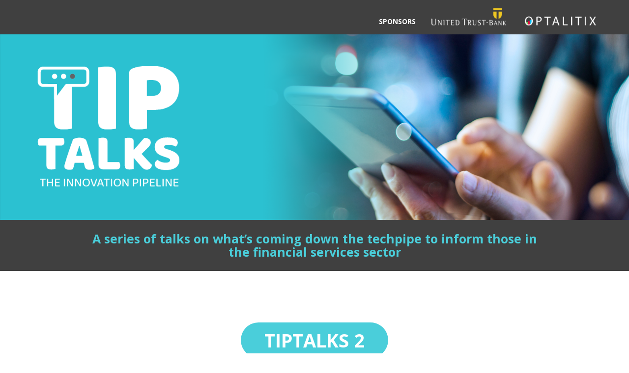

--- FILE ---
content_type: text/html; charset=UTF-8
request_url: https://tip-talks.info/
body_size: 16717
content:
<!DOCTYPE html>

<html lang="en-US" prefix="og: https://ogp.me/ns# fb: https://ogp.me/ns/fb# website: https://ogp.me/ns/website#">

<head>



<meta charset="UTF-8">

<meta name="viewport" content="width=device-width, initial-scale=1">

<link rel="profile" href="http://gmpg.org/xfn/11">



<meta name='robots' content='index, follow, max-image-preview:large, max-snippet:-1, max-video-preview:-1' />

	<!-- This site is optimized with the Yoast SEO plugin v20.0 - https://yoast.com/wordpress/plugins/seo/ -->
	<title>Tiptalks - Home</title>
	<meta name="description" content="tiptalks" />
	<link rel="canonical" href="https://tip-talks.info/" />
	<script type="application/ld+json" class="yoast-schema-graph">{"@context":"https://schema.org","@graph":[{"@type":"BreadcrumbList","@id":"https://tip-talks.info/#breadcrumb","itemListElement":[{"@type":"ListItem","position":1,"name":"Home"}]}]}</script>
	<meta name="google-site-verification" content="il6UEANlyPkGG9XVpwjw_xJdH5Sb_hUjCzn-aHRUU4w" />
	<!-- / Yoast SEO plugin. -->


<link rel='dns-prefetch' href='//fonts.googleapis.com' />
<link rel="alternate" type="application/rss+xml" title=" &raquo; Feed" href="https://tip-talks.info/feed/" />
<link rel="alternate" type="application/rss+xml" title=" &raquo; Comments Feed" href="https://tip-talks.info/comments/feed/" />
<script type="text/javascript">
window._wpemojiSettings = {"baseUrl":"https:\/\/s.w.org\/images\/core\/emoji\/14.0.0\/72x72\/","ext":".png","svgUrl":"https:\/\/s.w.org\/images\/core\/emoji\/14.0.0\/svg\/","svgExt":".svg","source":{"concatemoji":"https:\/\/tip-talks.info\/wp-includes\/js\/wp-emoji-release.min.js?ver=6.2.8"}};
/*! This file is auto-generated */
!function(e,a,t){var n,r,o,i=a.createElement("canvas"),p=i.getContext&&i.getContext("2d");function s(e,t){p.clearRect(0,0,i.width,i.height),p.fillText(e,0,0);e=i.toDataURL();return p.clearRect(0,0,i.width,i.height),p.fillText(t,0,0),e===i.toDataURL()}function c(e){var t=a.createElement("script");t.src=e,t.defer=t.type="text/javascript",a.getElementsByTagName("head")[0].appendChild(t)}for(o=Array("flag","emoji"),t.supports={everything:!0,everythingExceptFlag:!0},r=0;r<o.length;r++)t.supports[o[r]]=function(e){if(p&&p.fillText)switch(p.textBaseline="top",p.font="600 32px Arial",e){case"flag":return s("\ud83c\udff3\ufe0f\u200d\u26a7\ufe0f","\ud83c\udff3\ufe0f\u200b\u26a7\ufe0f")?!1:!s("\ud83c\uddfa\ud83c\uddf3","\ud83c\uddfa\u200b\ud83c\uddf3")&&!s("\ud83c\udff4\udb40\udc67\udb40\udc62\udb40\udc65\udb40\udc6e\udb40\udc67\udb40\udc7f","\ud83c\udff4\u200b\udb40\udc67\u200b\udb40\udc62\u200b\udb40\udc65\u200b\udb40\udc6e\u200b\udb40\udc67\u200b\udb40\udc7f");case"emoji":return!s("\ud83e\udef1\ud83c\udffb\u200d\ud83e\udef2\ud83c\udfff","\ud83e\udef1\ud83c\udffb\u200b\ud83e\udef2\ud83c\udfff")}return!1}(o[r]),t.supports.everything=t.supports.everything&&t.supports[o[r]],"flag"!==o[r]&&(t.supports.everythingExceptFlag=t.supports.everythingExceptFlag&&t.supports[o[r]]);t.supports.everythingExceptFlag=t.supports.everythingExceptFlag&&!t.supports.flag,t.DOMReady=!1,t.readyCallback=function(){t.DOMReady=!0},t.supports.everything||(n=function(){t.readyCallback()},a.addEventListener?(a.addEventListener("DOMContentLoaded",n,!1),e.addEventListener("load",n,!1)):(e.attachEvent("onload",n),a.attachEvent("onreadystatechange",function(){"complete"===a.readyState&&t.readyCallback()})),(e=t.source||{}).concatemoji?c(e.concatemoji):e.wpemoji&&e.twemoji&&(c(e.twemoji),c(e.wpemoji)))}(window,document,window._wpemojiSettings);
</script>
<style type="text/css">
img.wp-smiley,
img.emoji {
	display: inline !important;
	border: none !important;
	box-shadow: none !important;
	height: 1em !important;
	width: 1em !important;
	margin: 0 0.07em !important;
	vertical-align: -0.1em !important;
	background: none !important;
	padding: 0 !important;
}
</style>
	<link rel='stylesheet' id='wp-block-library-css' href='https://tip-talks.info/wp-includes/css/dist/block-library/style.min.css?ver=6.2.8' type='text/css' media='all' />
<link rel='stylesheet' id='classic-theme-styles-css' href='https://tip-talks.info/wp-includes/css/classic-themes.min.css?ver=6.2.8' type='text/css' media='all' />
<style id='global-styles-inline-css' type='text/css'>
body{--wp--preset--color--black: #000000;--wp--preset--color--cyan-bluish-gray: #abb8c3;--wp--preset--color--white: #ffffff;--wp--preset--color--pale-pink: #f78da7;--wp--preset--color--vivid-red: #cf2e2e;--wp--preset--color--luminous-vivid-orange: #ff6900;--wp--preset--color--luminous-vivid-amber: #fcb900;--wp--preset--color--light-green-cyan: #7bdcb5;--wp--preset--color--vivid-green-cyan: #00d084;--wp--preset--color--pale-cyan-blue: #8ed1fc;--wp--preset--color--vivid-cyan-blue: #0693e3;--wp--preset--color--vivid-purple: #9b51e0;--wp--preset--gradient--vivid-cyan-blue-to-vivid-purple: linear-gradient(135deg,rgba(6,147,227,1) 0%,rgb(155,81,224) 100%);--wp--preset--gradient--light-green-cyan-to-vivid-green-cyan: linear-gradient(135deg,rgb(122,220,180) 0%,rgb(0,208,130) 100%);--wp--preset--gradient--luminous-vivid-amber-to-luminous-vivid-orange: linear-gradient(135deg,rgba(252,185,0,1) 0%,rgba(255,105,0,1) 100%);--wp--preset--gradient--luminous-vivid-orange-to-vivid-red: linear-gradient(135deg,rgba(255,105,0,1) 0%,rgb(207,46,46) 100%);--wp--preset--gradient--very-light-gray-to-cyan-bluish-gray: linear-gradient(135deg,rgb(238,238,238) 0%,rgb(169,184,195) 100%);--wp--preset--gradient--cool-to-warm-spectrum: linear-gradient(135deg,rgb(74,234,220) 0%,rgb(151,120,209) 20%,rgb(207,42,186) 40%,rgb(238,44,130) 60%,rgb(251,105,98) 80%,rgb(254,248,76) 100%);--wp--preset--gradient--blush-light-purple: linear-gradient(135deg,rgb(255,206,236) 0%,rgb(152,150,240) 100%);--wp--preset--gradient--blush-bordeaux: linear-gradient(135deg,rgb(254,205,165) 0%,rgb(254,45,45) 50%,rgb(107,0,62) 100%);--wp--preset--gradient--luminous-dusk: linear-gradient(135deg,rgb(255,203,112) 0%,rgb(199,81,192) 50%,rgb(65,88,208) 100%);--wp--preset--gradient--pale-ocean: linear-gradient(135deg,rgb(255,245,203) 0%,rgb(182,227,212) 50%,rgb(51,167,181) 100%);--wp--preset--gradient--electric-grass: linear-gradient(135deg,rgb(202,248,128) 0%,rgb(113,206,126) 100%);--wp--preset--gradient--midnight: linear-gradient(135deg,rgb(2,3,129) 0%,rgb(40,116,252) 100%);--wp--preset--duotone--dark-grayscale: url('#wp-duotone-dark-grayscale');--wp--preset--duotone--grayscale: url('#wp-duotone-grayscale');--wp--preset--duotone--purple-yellow: url('#wp-duotone-purple-yellow');--wp--preset--duotone--blue-red: url('#wp-duotone-blue-red');--wp--preset--duotone--midnight: url('#wp-duotone-midnight');--wp--preset--duotone--magenta-yellow: url('#wp-duotone-magenta-yellow');--wp--preset--duotone--purple-green: url('#wp-duotone-purple-green');--wp--preset--duotone--blue-orange: url('#wp-duotone-blue-orange');--wp--preset--font-size--small: 13px;--wp--preset--font-size--medium: 20px;--wp--preset--font-size--large: 36px;--wp--preset--font-size--x-large: 42px;--wp--preset--spacing--20: 0.44rem;--wp--preset--spacing--30: 0.67rem;--wp--preset--spacing--40: 1rem;--wp--preset--spacing--50: 1.5rem;--wp--preset--spacing--60: 2.25rem;--wp--preset--spacing--70: 3.38rem;--wp--preset--spacing--80: 5.06rem;--wp--preset--shadow--natural: 6px 6px 9px rgba(0, 0, 0, 0.2);--wp--preset--shadow--deep: 12px 12px 50px rgba(0, 0, 0, 0.4);--wp--preset--shadow--sharp: 6px 6px 0px rgba(0, 0, 0, 0.2);--wp--preset--shadow--outlined: 6px 6px 0px -3px rgba(255, 255, 255, 1), 6px 6px rgba(0, 0, 0, 1);--wp--preset--shadow--crisp: 6px 6px 0px rgba(0, 0, 0, 1);}:where(.is-layout-flex){gap: 0.5em;}body .is-layout-flow > .alignleft{float: left;margin-inline-start: 0;margin-inline-end: 2em;}body .is-layout-flow > .alignright{float: right;margin-inline-start: 2em;margin-inline-end: 0;}body .is-layout-flow > .aligncenter{margin-left: auto !important;margin-right: auto !important;}body .is-layout-constrained > .alignleft{float: left;margin-inline-start: 0;margin-inline-end: 2em;}body .is-layout-constrained > .alignright{float: right;margin-inline-start: 2em;margin-inline-end: 0;}body .is-layout-constrained > .aligncenter{margin-left: auto !important;margin-right: auto !important;}body .is-layout-constrained > :where(:not(.alignleft):not(.alignright):not(.alignfull)){max-width: var(--wp--style--global--content-size);margin-left: auto !important;margin-right: auto !important;}body .is-layout-constrained > .alignwide{max-width: var(--wp--style--global--wide-size);}body .is-layout-flex{display: flex;}body .is-layout-flex{flex-wrap: wrap;align-items: center;}body .is-layout-flex > *{margin: 0;}:where(.wp-block-columns.is-layout-flex){gap: 2em;}.has-black-color{color: var(--wp--preset--color--black) !important;}.has-cyan-bluish-gray-color{color: var(--wp--preset--color--cyan-bluish-gray) !important;}.has-white-color{color: var(--wp--preset--color--white) !important;}.has-pale-pink-color{color: var(--wp--preset--color--pale-pink) !important;}.has-vivid-red-color{color: var(--wp--preset--color--vivid-red) !important;}.has-luminous-vivid-orange-color{color: var(--wp--preset--color--luminous-vivid-orange) !important;}.has-luminous-vivid-amber-color{color: var(--wp--preset--color--luminous-vivid-amber) !important;}.has-light-green-cyan-color{color: var(--wp--preset--color--light-green-cyan) !important;}.has-vivid-green-cyan-color{color: var(--wp--preset--color--vivid-green-cyan) !important;}.has-pale-cyan-blue-color{color: var(--wp--preset--color--pale-cyan-blue) !important;}.has-vivid-cyan-blue-color{color: var(--wp--preset--color--vivid-cyan-blue) !important;}.has-vivid-purple-color{color: var(--wp--preset--color--vivid-purple) !important;}.has-black-background-color{background-color: var(--wp--preset--color--black) !important;}.has-cyan-bluish-gray-background-color{background-color: var(--wp--preset--color--cyan-bluish-gray) !important;}.has-white-background-color{background-color: var(--wp--preset--color--white) !important;}.has-pale-pink-background-color{background-color: var(--wp--preset--color--pale-pink) !important;}.has-vivid-red-background-color{background-color: var(--wp--preset--color--vivid-red) !important;}.has-luminous-vivid-orange-background-color{background-color: var(--wp--preset--color--luminous-vivid-orange) !important;}.has-luminous-vivid-amber-background-color{background-color: var(--wp--preset--color--luminous-vivid-amber) !important;}.has-light-green-cyan-background-color{background-color: var(--wp--preset--color--light-green-cyan) !important;}.has-vivid-green-cyan-background-color{background-color: var(--wp--preset--color--vivid-green-cyan) !important;}.has-pale-cyan-blue-background-color{background-color: var(--wp--preset--color--pale-cyan-blue) !important;}.has-vivid-cyan-blue-background-color{background-color: var(--wp--preset--color--vivid-cyan-blue) !important;}.has-vivid-purple-background-color{background-color: var(--wp--preset--color--vivid-purple) !important;}.has-black-border-color{border-color: var(--wp--preset--color--black) !important;}.has-cyan-bluish-gray-border-color{border-color: var(--wp--preset--color--cyan-bluish-gray) !important;}.has-white-border-color{border-color: var(--wp--preset--color--white) !important;}.has-pale-pink-border-color{border-color: var(--wp--preset--color--pale-pink) !important;}.has-vivid-red-border-color{border-color: var(--wp--preset--color--vivid-red) !important;}.has-luminous-vivid-orange-border-color{border-color: var(--wp--preset--color--luminous-vivid-orange) !important;}.has-luminous-vivid-amber-border-color{border-color: var(--wp--preset--color--luminous-vivid-amber) !important;}.has-light-green-cyan-border-color{border-color: var(--wp--preset--color--light-green-cyan) !important;}.has-vivid-green-cyan-border-color{border-color: var(--wp--preset--color--vivid-green-cyan) !important;}.has-pale-cyan-blue-border-color{border-color: var(--wp--preset--color--pale-cyan-blue) !important;}.has-vivid-cyan-blue-border-color{border-color: var(--wp--preset--color--vivid-cyan-blue) !important;}.has-vivid-purple-border-color{border-color: var(--wp--preset--color--vivid-purple) !important;}.has-vivid-cyan-blue-to-vivid-purple-gradient-background{background: var(--wp--preset--gradient--vivid-cyan-blue-to-vivid-purple) !important;}.has-light-green-cyan-to-vivid-green-cyan-gradient-background{background: var(--wp--preset--gradient--light-green-cyan-to-vivid-green-cyan) !important;}.has-luminous-vivid-amber-to-luminous-vivid-orange-gradient-background{background: var(--wp--preset--gradient--luminous-vivid-amber-to-luminous-vivid-orange) !important;}.has-luminous-vivid-orange-to-vivid-red-gradient-background{background: var(--wp--preset--gradient--luminous-vivid-orange-to-vivid-red) !important;}.has-very-light-gray-to-cyan-bluish-gray-gradient-background{background: var(--wp--preset--gradient--very-light-gray-to-cyan-bluish-gray) !important;}.has-cool-to-warm-spectrum-gradient-background{background: var(--wp--preset--gradient--cool-to-warm-spectrum) !important;}.has-blush-light-purple-gradient-background{background: var(--wp--preset--gradient--blush-light-purple) !important;}.has-blush-bordeaux-gradient-background{background: var(--wp--preset--gradient--blush-bordeaux) !important;}.has-luminous-dusk-gradient-background{background: var(--wp--preset--gradient--luminous-dusk) !important;}.has-pale-ocean-gradient-background{background: var(--wp--preset--gradient--pale-ocean) !important;}.has-electric-grass-gradient-background{background: var(--wp--preset--gradient--electric-grass) !important;}.has-midnight-gradient-background{background: var(--wp--preset--gradient--midnight) !important;}.has-small-font-size{font-size: var(--wp--preset--font-size--small) !important;}.has-medium-font-size{font-size: var(--wp--preset--font-size--medium) !important;}.has-large-font-size{font-size: var(--wp--preset--font-size--large) !important;}.has-x-large-font-size{font-size: var(--wp--preset--font-size--x-large) !important;}
.wp-block-navigation a:where(:not(.wp-element-button)){color: inherit;}
:where(.wp-block-columns.is-layout-flex){gap: 2em;}
.wp-block-pullquote{font-size: 1.5em;line-height: 1.6;}
</style>
<link rel='stylesheet' id='contact-form-7-css' href='https://tip-talks.info/wp-content/plugins/contact-form-7/includes/css/styles.css?ver=5.7.3' type='text/css' media='all' />
<link rel='stylesheet' id='owl-carousel-css' href='https://tip-talks.info/wp-content/plugins/monitor-toolkit/assets/css/owl.carousel.css?ver=6.2.8' type='text/css' media='all' />
<link rel='stylesheet' id='jquery-magnific-css' href='https://tip-talks.info/wp-content/plugins/monitor-toolkit/assets/css/magnific-popup.css?ver=6.2.8' type='text/css' media='all' />
<link rel='stylesheet' id='monitor-toolkit-main-css' href='https://tip-talks.info/wp-content/plugins/monitor-toolkit/assets/css/monitor-toolkit.css?ver=6.2.8' type='text/css' media='all' />
<link rel='stylesheet' id='nice-select-css' href='https://tip-talks.info/wp-content/plugins/monitor-toolkit/assets/css/nice-select.css?ver=6.2.8' type='text/css' media='all' />
<link rel='stylesheet' id='SFSIPLUSmainCss-css' href='https://tip-talks.info/wp-content/plugins/ultimate-social-media-plus/css/sfsi-style.css?ver=3.5.7' type='text/css' media='all' />
<link rel='stylesheet' id='monitor-default-css' href='https://tip-talks.info/wp-content/themes/monitor-thecreo/assets/css/default.css?ver=1.0' type='text/css' media='all' />
<link rel='stylesheet' id='animate-css' href='https://tip-talks.info/wp-content/themes/monitor-thecreo/assets/css/animate.min.css?ver=3.5.1' type='text/css' media='all' />
<link rel='stylesheet' id='jquery-slicknav-css' href='https://tip-talks.info/wp-content/themes/monitor-thecreo/assets/css/slicknav.min.css?ver=1.0.10' type='text/css' media='all' />
<link rel='stylesheet' id='bootstrap-css' href='https://tip-talks.info/wp-content/themes/monitor-thecreo/assets/css/bootstrap.min.css?ver=3.3.7' type='text/css' media='all' />
<link rel='stylesheet' id='font-awesome-css' href='https://tip-talks.info/wp-content/themes/monitor-thecreo/assets/css/font-awesome.min.css?ver=4.7' type='text/css' media='all' />
<link rel='stylesheet' id='monitor-style-css' href='https://tip-talks.info/wp-content/themes/monitor-thecreo/style.css?ver=6.2.8' type='text/css' media='all' />
<link rel='stylesheet' id='monitor-custom-google-fonts-css' href='//fonts.googleapis.com/css?family=Open+Sans%3A300%2C300i%2C400%2C400i%2C700%2C700i%2C900%2C900i%26subset%3Dlatin%2Clatin-ext&#038;ver=1.0.0' type='text/css' media='all' />
<link rel='stylesheet' id='monitor-custom-style-css' href='https://tip-talks.info/wp-content/themes/monitor-thecreo/assets/css/custom-style.css?ver=6.2.8' type='text/css' media='all' />
<style id='monitor-custom-style-inline-css' type='text/css'>

				body, .mainmenu-area {  
					font-family: Open Sans;
					font-weight: regular;
				}
			
				h1, h2, h3, h4, h5, h6 {
					font-family: Open Sans;
					font-weight: 700;
				}
			
				.footer-top-widgets, .footer-copyright-area  {
					background-color: #ffffff;
				}
			
				.footer-top-widgets, .footer-top-widgets a, .footer-copyright-area {
					color: #000000;
				}
			
                .monitor-btn, .spinner2, .vc_tta-color-grey.vc_tta-style-classic .vc_tta-panel.vc_active .vc_tta-panel-title > a i:after, .vc_tta-color-grey.vc_tta-style-classic .vc_tta-panel.vc_active .vc_tta-panel-title > a, .vc_wp_custommenu ul > a .consulting-form input[type='submit'], input[type='submit'], .section-title-dot, .monitor-btn.monitor-cta-btn, .monitor-btn.monitor-iconic-btn, .monitor-boxed-info i.fa, .loadmore-project-btn, .single-related-project::after, .single-project .entry-content h3::after, .search-form input[type='submit'], .widget-title::after, .widgettitle::after, .monitor-counter-box, .monitor-slides .owl-nav div::after, .vc_row.color-overlay::after {
                    background-color: #2cc2d2;
                }
			
                .seo-stat-box h1{
                    color: #2cc2d2;
                }
                .monitor-service-icon{
                	color:#2cc2d2;
                }

                .seo-breadcrumb-area{
                	background-color:#2cc2d2;
                }
                .seo-breadcrumb-area:after{
                	background-color:#2cc2d2;
                }
                .service-more-btn{
                	color:#2cc2d2;
                }
                .dc-post-readmore{
                	color:#2cc2d2;
                }
                .video-icon i{
                    color:#2cc2d2;
                }
                
                .contact h4{
                    color:#2cc2d2;
                }
                
			
                .seo-contact-form input[type=submit], button[type=submit]{
                    background-color: #2cc2d2;
                }
                 .monitor-staff-social-link li:hover a i{
                 	color:#2cc2d2;
                 }
                 .comment-form p > input{
                 	color:#2cc2d2;
                 }
                 .search-form input{
                 	color:#2cc2d2;
                 }

			
                .owl-dot.active span{
                    background-color: #2cc2d2;
                }
			
                .vc_wp_custommenu ul a {
                    border: 1px solid #2cc2d2;
                }
                .vc_wp_custommenu li a:before {
                	background: #2cc2d2;
                }
			
                .vc_wp_custommenu li.current-menu-item a{
                	border: 4px solid #2cc2d2;
                }
			
                .monitor-btn, .entry-content .widget_nav_menu ul.menu li:hover a, .monitor-btn.monitor-iconic-btn, article.post a.monitor-btn:hover, .comment-author.vcard img,  .woocommerce #respond input#submit.alt, .monitor-service-box.monitor-service-box-style-2:hover {
                    border-color: #2cc2d2;
                }
			
                a.bordered-btn:hover, .monitor-cart-icon:hover, .footer-top-widgets h2.footer-widget-title, .dc-post-readmore:hover, .monitor-project-inner a:hover, .monitor-project-categories li.active, article.post a.monitor-btn:hover, .entry-footer a:hover, .widget a:hover, .comment-author b, .comment-author b a, .comment-metadata > a:hover, .reply .comment-reply-link, .reply .comment-reply-link:hover, .navigation.post-navigation .nav-links a {
                    color: #2cc2d2;
                }
			
</style>
<link rel='stylesheet' id='js_composer_front-css' href='https://tip-talks.info/wp-content/plugins/js_composer/assets/css/js_composer.min.css?ver=6.1' type='text/css' media='all' />
<link rel='stylesheet' id='popup-maker-site-css' href='//tip-talks.info/wp-content/uploads/pum/pum-site-styles.css?generated=1675251148&#038;ver=1.17.1' type='text/css' media='all' />
<script type='text/javascript' src='https://tip-talks.info/wp-includes/js/jquery/jquery.min.js?ver=3.6.4' id='jquery-core-js'></script>
<script type='text/javascript' src='https://tip-talks.info/wp-includes/js/jquery/jquery-migrate.min.js?ver=3.4.0' id='jquery-migrate-js'></script>
<link rel="https://api.w.org/" href="https://tip-talks.info/wp-json/" /><link rel="alternate" type="application/json" href="https://tip-talks.info/wp-json/wp/v2/pages/12" /><link rel="EditURI" type="application/rsd+xml" title="RSD" href="https://tip-talks.info/xmlrpc.php?rsd" />
<link rel="wlwmanifest" type="application/wlwmanifest+xml" href="https://tip-talks.info/wp-includes/wlwmanifest.xml" />
<meta name="generator" content="WordPress 6.2.8" />
<link rel="alternate" type="application/json+oembed" href="https://tip-talks.info/wp-json/oembed/1.0/embed?url=https%3A%2F%2Ftip-talks.info%2F" />
<link rel="alternate" type="text/xml+oembed" href="https://tip-talks.info/wp-json/oembed/1.0/embed?url=https%3A%2F%2Ftip-talks.info%2F&#038;format=xml" />
  <script type="application/ld+json">
{
	"@context": "http://schema.org",
	"@type": "Organization",
	"name": "Rapid Addition Limited",
	"description": "Founded in 2003 with the development of the world’s first repository based FIX engine. We have continued to innovate and lead the world of electronic trading technology with high performance FIX solutions.",
	"image": "http://tip-talks.info/wp-content/uploads/2017/08/KJHSmall.jpg",
	"logo": "http://tip-talks.info/wp-content/uploads/2018/04/Rapid-Addition-Logo-02-263x257-opt.png",
	"url": "https://tip-talks.info/",
	"telephone": "+44 20 3868 9161",
	"sameAs": ["https://twitter.com/RapidAddition","https://www.linkedin.com/company/rapid-addition-limited/","https://www.facebook.com/RapidAddition/","https://www.crunchbase.com/organization/rapid-addition"],
	"address": {
		"@type": "PostalAddress",
		"streetAddress": "Level 6, 125 Old Broad Street,",
		"addressLocality": "London",
		"postalCode": "EC2N 1AR",
		"addressCountry": "United Kingdom"
	}
} 
</script>                                                                                                                                                                                                                                                                                                                         	<script>
		window.addEventListener("sfsi_plus_functions_loaded", function() {
			var body = document.getElementsByTagName('body')[0];
			// console.log(body);
			body.classList.add("sfsi_plus_3.53");
		})
		// window.addEventListener('sfsi_plus_functions_loaded',function(e) {
		// 	jQuery("body").addClass("sfsi_plus_3.53")
		// });
		jQuery(document).ready(function(e) {
			jQuery("body").addClass("sfsi_plus_3.53")
		});

		function sfsi_plus_processfurther(ref) {
			var feed_id = '[base64]';
			var feedtype = 8;
			var email = jQuery(ref).find('input[name="email"]').val();
			var filter = /^([a-zA-Z0-9_\.\-])+\@(([a-zA-Z0-9\-])+\.)+([a-zA-Z0-9]{2,4})+$/;
			if ((email != "Enter your email") && (filter.test(email))) {
				if (feedtype == "8") {
					var url = "https://api.follow.it/subscription-form/" + feed_id + "/" + feedtype;
					window.open(url, "popupwindow", "scrollbars=yes,width=1080,height=760");
					return true;
				}
			} else {
				alert("Please enter email address");
				jQuery(ref).find('input[name="email"]').focus();
				return false;
			}
		}
	</script>
	<style>
		.sfsi_plus_subscribe_Popinner {
			width: 100% !important;
			height: auto !important;
			border: 1px solid #b5b5b5 !important;
			padding: 18px 0px !important;
			background-color: #ffffff !important;
		}

		.sfsi_plus_subscribe_Popinner form {
			margin: 0 20px !important;
		}

		.sfsi_plus_subscribe_Popinner h5 {
			font-family: Helvetica,Arial,sans-serif !important;

			font-weight: bold !important;
			color: #000000 !important;
			font-size: 16px !important;
			text-align: center !important;
			margin: 0 0 10px !important;
			padding: 0 !important;
		}

		.sfsi_plus_subscription_form_field {
			margin: 5px 0 !important;
			width: 100% !important;
			display: inline-flex;
			display: -webkit-inline-flex;
		}

		.sfsi_plus_subscription_form_field input {
			width: 100% !important;
			padding: 10px 0px !important;
		}

		.sfsi_plus_subscribe_Popinner input[type=email] {
			font-family: Helvetica,Arial,sans-serif !important;

			font-style: normal !important;
			color:  !important;
			font-size: 14px !important;
			text-align: center !important;
		}

		.sfsi_plus_subscribe_Popinner input[type=email]::-webkit-input-placeholder {
			font-family: Helvetica,Arial,sans-serif !important;

			font-style: normal !important;
			color:  !important;
			font-size: 14px !important;
			text-align: center !important;
		}

		.sfsi_plus_subscribe_Popinner input[type=email]:-moz-placeholder {
			/* Firefox 18- */
			font-family: Helvetica,Arial,sans-serif !important;

			font-style: normal !important;
			color:  !important;
			font-size: 14px !important;
			text-align: center !important;
		}

		.sfsi_plus_subscribe_Popinner input[type=email]::-moz-placeholder {
			/* Firefox 19+ */
			font-family: Helvetica,Arial,sans-serif !important;

			font-style: normal !important;
			color:  !important;
			font-size: 14px !important;
			text-align: center !important;
		}

		.sfsi_plus_subscribe_Popinner input[type=email]:-ms-input-placeholder {
			font-family: Helvetica,Arial,sans-serif !important;

			font-style: normal !important;
			color:  !important;
			font-size: 14px !important;
			text-align: center !important;
		}

		.sfsi_plus_subscribe_Popinner input[type=submit] {
			font-family: Helvetica,Arial,sans-serif !important;

			font-weight: bold !important;
			color: #000000 !important;
			font-size: 16px !important;
			text-align: center !important;
			background-color: #dedede !important;
		}
	</style>
	<meta name="follow.[base64]" content="j27adLc9vAxEUDHy4EBg"/><!-- Markup (JSON-LD) structured in schema.org ver.4.8.1 START -->
<script type="application/ld+json">
{
    "@context": "https://schema.org",
    "@type": "SiteNavigationElement",
    "name": [
        "Logout Fix Protocol",
        "Reject Fix Protocol",
        "ResendRequest Fix Protocol",
        "SequenceReset Fix Protocol",
        "TestRequest Fix Protocol"
    ],
    "url": [
        "#",
        "#",
        "#",
        "#",
        "#"
    ]
}
</script>
<script type="application/ld+json">
{
    "@context": "https://schema.org",
    "@type": "Organization",
    "name": "Rapid Addition Limited",
    "url": "https://tip-talks.info/",
    "logo": "https://rapidaddition-tcv94uhlo00oov.netdna-ssl.com/wp-content/uploads/2018/04/Rapid-Addition-Logo-02-263x257-opt.png",
    "contactPoint": [
        {
            "@type": "ContactPoint",
            "telephone": "+44 20 3868 9161",
            "contactType": "sales",
            "email": "enquiries@tip-talks.info",
            "areaServed": [
                "\\\\\\&quot;UK",
                "US",
                "EU",
                "CA",
                "ASIA",
                "AU\\\\\\&quot;"
            ],
            "availableLanguage": [
                "English"
            ]
        }
    ],
    "sameAs": [
        "https://www.facebook.com/RapidAddition/",
        "https://twitter.com/RapidAddition",
        "https://www.linkedin.com/company/rapid-addition-limited/"
    ]
}
</script>
<!-- Markup (JSON-LD) structured in schema.org END -->


<meta name="wpsso-begin" content="wpsso meta tags and schema markup begin"/>
<!-- generator:1 --><meta name="generator" content="WPSSO Core 14.8.0/S"/>
<meta property="fb:app_id" content="966242223397117"/>
<meta property="og:type" content="website"/>
<meta property="og:url" content="https://tip-talks.info/"/>
<meta property="og:locale" content="en_US"/>
<meta property="og:title" content="Tiptalks - Home"/>
<meta property="og:description" content="tiptalks"/>
<meta property="og:updated_time" content="2021-04-20T12:40:07+00:00"/>
<!-- og:image:1 --><meta property="og:image" content="https://tip-talks.info/wp-content/uploads/2021/03/Buster-Tolfree-300x300px.png"/>
<!-- og:image:1 --><meta property="og:image:width" content="297"/>
<!-- og:image:1 --><meta property="og:image:height" content="298"/>
<meta name="twitter:domain" content="tip-talks.info"/>
<meta name="twitter:title" content="Tiptalks - Home"/>
<meta name="twitter:description" content="tiptalks"/>
<meta name="twitter:card" content="summary_large_image"/>
<meta name="twitter:image" content="https://tip-talks.info/wp-content/uploads/2021/03/TT2-web-image_1165926706-1200x628-cropped.png?p=12"/>
<meta name="thumbnail" content="https://tip-talks.info/wp-content/uploads/2021/03/TT2-web-image_1165926706-1200x628-cropped.png"/>
<script type="application/ld+json" id="wpsso-schema-json">{
    "@context": "https://schema.org",
    "@graph": [
        {
            "@id": "/#sso/organization/site/org-logo-url/knowledge-graph",
            "@context": "https://schema.org",
            "@type": "Organization",
            "url": "https://tip-talks.info/",
            "name": "Tiptalks - Home",
            "description": "tiptalks"
        },
        {
            "@id": "/#sso/website",
            "@context": "https://schema.org",
            "@type": "WebSite",
            "mainEntityOfPage": "https://tip-talks.info/",
            "url": "https://tip-talks.info/",
            "name": "Tiptalks - Home",
            "description": "tiptalks",
            "potentialAction": [
                {
                    "@context": "https://schema.org",
                    "@type": "SearchAction",
                    "target": "https://tip-talks.info?s={search_term_string}",
                    "query-input": "required name=search_term_string"
                }
            ],
            "image": [
                {
                    "@id": "/wp-content/uploads/2021/03/GoCompare-Logo_400px.png#sso/image-object"
                },
                {
                    "@id": "/wp-content/uploads/2021/03/GoCompare-Logo_400px.png#sso/image-object"
                },
                {
                    "@id": "/wp-content/uploads/2021/03/TT2-web-image_1165926706-1200x675-cropped.png#sso/image-object"
                }
            ],
            "publisher": [
                {
                    "@id": "/#sso/organization/site/org-logo-url"
                }
            ],
            "headline": "Tiptalks - Home",
            "inLanguage": "en_US",
            "dateCreated": "2017-06-14T12:09:51+00:00",
            "datePublished": "2017-06-14T12:09:51+00:00",
            "dateModified": "2021-04-20T12:40:07+00:00",
            "author": {
                "@id": "/233fbfeed7e27c19ec8cc666e2054873#sso/person"
            },
            "thumbnailUrl": "https://tip-talks.info/wp-content/uploads/2021/03/TT2-web-image_1165926706-1200x628-cropped.png"
        },
        {
            "@id": "/wp-content/uploads/2021/03/GoCompare-Logo_400px.png#sso/image-object",
            "@context": "https://schema.org",
            "@type": "ImageObject",
            "url": "https://tip-talks.info/wp-content/uploads/2021/03/GoCompare-Logo_400px.png",
            "identifier": "3325-wpsso-schema-1x1",
            "name": "GoCompare-Logo_400px &ndash;",
            "description": "No description.",
            "encodingFormat": "image/png",
            "uploadDate": "2021-03-18T22:59:23+00:00",
            "width": [
                {
                    "@id": "#sso/qv-width-px-400"
                }
            ],
            "height": [
                {
                    "@id": "#sso/qv-height-px-65"
                }
            ]
        },
        {
            "@id": "#sso/qv-width-px-400",
            "@context": "https://schema.org",
            "@type": "QuantitativeValue",
            "name": "Width",
            "unitText": "px",
            "unitCode": "E37",
            "value": "400"
        },
        {
            "@id": "#sso/qv-height-px-65",
            "@context": "https://schema.org",
            "@type": "QuantitativeValue",
            "name": "Height",
            "unitText": "px",
            "unitCode": "E37",
            "value": "65"
        },
        {
            "@id": "/wp-content/uploads/2021/03/TT2-web-image_1165926706-1200x675-cropped.png#sso/image-object",
            "@context": "https://schema.org",
            "@type": "ImageObject",
            "url": "https://tip-talks.info/wp-content/uploads/2021/03/TT2-web-image_1165926706-1200x675-cropped.png",
            "identifier": "3283-wpsso-schema-16x9",
            "name": "TT2-web-image_1165926706 &ndash;",
            "description": "No description.",
            "encodingFormat": "image/png",
            "uploadDate": "2021-03-18T15:35:04+00:00",
            "width": [
                {
                    "@id": "#sso/qv-width-px-1200"
                }
            ],
            "height": [
                {
                    "@id": "#sso/qv-height-px-675"
                }
            ]
        },
        {
            "@id": "#sso/qv-width-px-1200",
            "@context": "https://schema.org",
            "@type": "QuantitativeValue",
            "name": "Width",
            "unitText": "px",
            "unitCode": "E37",
            "value": "1200"
        },
        {
            "@id": "#sso/qv-height-px-675",
            "@context": "https://schema.org",
            "@type": "QuantitativeValue",
            "name": "Height",
            "unitText": "px",
            "unitCode": "E37",
            "value": "675"
        },
        {
            "@id": "/#sso/organization/site/org-logo-url",
            "@context": "https://schema.org",
            "@type": "Organization",
            "url": "https://tip-talks.info/"
        },
        {
            "@id": "/233fbfeed7e27c19ec8cc666e2054873#sso/person",
            "@context": "https://schema.org",
            "@type": "Person",
            "name": "alerts_2t0k9n42",
            "description": "Author archive page for alerts_2t0k9n42."
        }
    ]
}</script>
<meta name="wpsso-end" content="wpsso meta tags and schema markup end"/>
<meta name="wpsso-cached" content="2026-01-17T14:01:21+00:00"/>
<meta name="wpsso-added" content="2026-01-22T01:54:44+00:00 in 0.000424 secs for tip-talks.info"/>

<meta name="generator" content="Powered by WPBakery Page Builder - drag and drop page builder for WordPress."/>
		<style type="text/css" id="wp-custom-css">
			/*
You can add your own CSS here.

Click the help icon above to learn more.
*/

.fa {
    font: normal normal normal 14px/1 FontAwesome;
        font-size: 14px;
    font-size: inherit;
    text-rendering: auto;
    -webkit-font-smoothing: antialiased;
    -moz-osx-font-smoothing: grayscale;
	color: #01EFC9;
}

span.wpcf7-not-valid-tip {
    color: #fff;
    font-size: 1.5em;
    font-weight: bold;
    display: block;
}

div.wpcf7-validation-errors, div.wpcf7-acceptance-missing {
    border: 2px solid #fff;
}

div.wpcf7-validation-errors, div.wpcf7-acceptance-missing {
    border: 2px solid #fff;
	color:#fff;
	font-size: 1.5em;
    font-weight: bold;
}

div.wpcf7-mail-sent-ok {
    border: 2px solid #fff;
	color:#fff;
	font-size: 1.5em;
    font-weight: bold;
}

input[type=text], input[type=email], input[type=tel], input[type=serach], input[type=url] input[type=password], textarea {
    background-color: #f5f8f9;
    border: 1px solid #939598;
		color:#000;
    width: 100%;
    padding: 10px;
}
input[type=submit], button[type=submit] {
    background: #404040 !important;
    border: none;
    padding: 10px 28px;
    color: #4ACEDA;
    font-weight: 700;
    text-transform: none;
	border-radius: 50px;
}

.rounded-button {
    background-color: #4ACEDA;
    border-radius: 50px;
    color: #fff;
    display: inline-block;
    font-size: 38px;
    font-weight: bold;
    line-height: 70px;
    text-align: center;
    text-decoration: none;
    width: 300px;
    -webkit-text-size-adjust: none;
}
.rounded-button:hover {
    color: #fff;
}
.TIPTALKS2 {
    background-color: #4ACEDA;
    border-radius: 50px;
    color: #fff;
    display: inline-block;
    font-size: 20px;
    font-weight: bold;
    text-align: center;
    text-decoration: none;
    width: 250px;
    -webkit-text-size-adjust: none;
}
.TIPTALKS2:hover {
    color: #fff;
}
	.rounded-button-blue {
    background-color: #4ACEDA;
    border-radius: 50px;
    color: #fff;
    display: inline-block;
    font-size: 17px;
    font-weight: bold;
    line-height: 70px;
    text-align: center;
    text-decoration: none;
    width: 200px;
    -webkit-text-size-adjust: none;
}		</style>
		<style type="text/css" data-type="vc_shortcodes-custom-css">.vc_custom_1616111475924{padding-top: 2.5% !important;padding-bottom: 2.5% !important;background-image: url(http://tip-talks.info/wp-content/uploads/2021/03/TT2-web-image_1165926706.png?id=3283) !important;background-position: center !important;background-repeat: no-repeat !important;background-size: cover !important;}.vc_custom_1604612961362{background-color: #404040 !important;}.vc_custom_1616107273190{background-color: #4aceda !important;}.vc_custom_1616149598117{background-color: #ffffff !important;}.vc_custom_1604612961362{background-color: #404040 !important;}.vc_custom_1616150133826{background-color: #404040 !important;}.vc_custom_1616150205898{background-color: #404040 !important;}.vc_custom_1616103241252{background-color: #404040 !important;}.vc_custom_1616151179210{background-color: #4aceda !important;}.vc_custom_1616151077752{background-color: #404040 !important;}.vc_custom_1616103241252{background-color: #404040 !important;}.vc_custom_1616149529137{background-color: #4aceda !important;}.vc_custom_1616106651999{background-color: #404040 !important;}.vc_custom_1616110487610{background-color: #ffffff !important;}.vc_custom_1616081333489{margin-top: -20px !important;margin-bottom: -10px !important;}.vc_custom_1616081333489{margin-top: -20px !important;margin-bottom: -10px !important;}.vc_custom_1616081333489{margin-top: -20px !important;margin-bottom: -10px !important;}.vc_custom_1605006035195{margin-top: -40px !important;margin-bottom: -30px !important;}.vc_custom_1616151629436{margin-right: 5% !important;margin-left: 5% !important;padding-right: 2% !important;padding-left: 2% !important;background-color: #cfecf3 !important;}.vc_custom_1605011108211{margin-right: 5% !important;margin-left: 5% !important;padding-right: 10% !important;padding-left: 10% !important;background-color: #cfecf3 !important;}.vc_custom_1616162895309{margin-top: -25px !important;}.vc_custom_1618476979458{margin-top: -20px !important;}.vc_custom_1616151871845{margin-top: -20px !important;}.vc_custom_1605010817959{margin-top: -25px !important;}.vc_custom_1616151445797{margin-top: -20px !important;}.vc_custom_1616151464890{margin-top: -20px !important;}.vc_custom_1616110313516{margin-top: 46px !important;margin-right: 50px !important;margin-left: 50px !important;}.vc_custom_1616110247376{margin-right: 60px !important;margin-left: 60px !important;}.vc_custom_1616081333489{margin-top: -20px !important;margin-bottom: -10px !important;}</style><noscript><style> .wpb_animate_when_almost_visible { opacity: 1; }</style></noscript>


</head>



<body class="home page-template-default page page-id-12 sfsi_plus_actvite_theme_default wpb-js-composer js-comp-ver-6.1 vc_responsive">


    

    <div class="site_preloader">

        <div class="inner">

            <div class="sk-fading-circle">

              <div class="sk-circle1 sk-circle"></div>

              <div class="sk-circle2 sk-circle"></div>

              <div class="sk-circle3 sk-circle"></div>

              <div class="sk-circle4 sk-circle"></div>

              <div class="sk-circle5 sk-circle"></div>

              <div class="sk-circle6 sk-circle"></div>

              <div class="sk-circle7 sk-circle"></div>

              <div class="sk-circle8 sk-circle"></div>

              <div class="sk-circle9 sk-circle"></div>

              <div class="sk-circle10 sk-circle"></div>

              <div class="sk-circle11 sk-circle"></div>

              <div class="sk-circle12 sk-circle"></div>

            </div>

        </div>

    </div>






<div id="page" class="site">

 <!--<div class="header-area" style="background:#404040;">
        <div class="container">
            <div class="row">
                <div class="col-md-3 col-xs-12">
                    <div class="logo">

            

                        <!--   fix this conditon by using theme option   

                      

                        

                        
                                <a href="https://tip-talks.info/">
                                     <span>  </span>                                 </a>

                        
                    </div>
                </div>



                <div class="clearfix">

                   
                        <div class="header-right-boxes pull-right clearfix">
						
						<p style="color:#fff;">SPONSORS   <img src="http://tiptalks.blazeoven.co.uk/wp-content/uploads/2020/11/UTB-Optalitix-logos-1.png" width="350" style="position:relative;top:-11px;margin-left:15px;"/></p>
                                                               <!--<p><i class="fa "></i>
                                     
                                    <span>                                    </span></p>

                            
                        </div>

                    
                </div>

            </div>

        </div>

    </div>-->

        

   <div class="mainmenu-area" style="background:#404040;">

        <div class="container">

            <div class="row">

                

                <div class="col-md-12 menu_col header_height" >

             

                    <!--<div class="mainmenu" >

						<div style="margin-bottom:70px;"></div>-->
                        
                        
                   <!-- </div>-->

                    <div class="monitor-header-search">
						<p style="color:#fff; margin-left:10px;margin-right:10px;">SPONSORS   <img src="https://tip-talks.info/wp-content/uploads/2020/11/UTB-Optalitix-logos-1.png" width="350" style="position:relative;top:-11px;margin-left:15px; "/></p>
                        
                    </div>

                </div>

                

                

            </div>

        </div>

    </div>

   

    <div     
    <div class="monitor-internal-area ">
        <div class="container">
            <div class="row">
                <div class="col-md-12">
                    
<article id="post-12" class="post-12 page type-page status-publish hentry">
 
	<div class="entry-content">
		<div data-vc-full-width="true" data-vc-full-width-init="false" class="vc_row wpb_row vc_row-fluid vc_custom_1616111475924 vc_row-has-fill vc_row-o-equal-height vc_row-flex"><div class="wpb_column vc_column_container vc_col-sm-12"><div class="vc_column-inner"><div class="wpb_wrapper">
	<div class="wpb_text_column wpb_content_element " >
		<div class="wpb_wrapper">
			<p><img decoding="async" class="alignnone size-medium wp-image-3256" src="https://tip-talks.info/wp-content/themes/monitor-thecreo/assets/images/tiptalks-logo-w.gif" alt="" width="300" height="251" data-wp-pid="3256" /></p>

		</div>
	</div>
</div></div></div></div><div class="vc_row-full-width vc_clearfix"></div><div data-vc-full-width="true" data-vc-full-width-init="false" class="vc_row wpb_row vc_row-fluid vc_custom_1604612961362 vc_row-has-fill vc_row-o-equal-height vc_row-o-content-middle vc_row-flex"><div class="wpb_column vc_column_container vc_col-sm-10 vc_col-lg-offset-1 vc_col-lg-10 vc_col-md-offset-1 vc_col-md-10"><div class="vc_column-inner vc_custom_1616081333489"><div class="wpb_wrapper">
	<div class="wpb_text_column wpb_content_element " >
		<div class="wpb_wrapper">
			<h4 style="color: #4aceda; text-align: center; font-size: 2.5rem;">A series of talks on what’s coming down the techpipe to inform those in the financial services sector</h4>

		</div>
	</div>
</div></div></div></div><div class="vc_row-full-width vc_clearfix"></div><div class="vc_row wpb_row vc_row-fluid"><div class="wpb_column vc_column_container vc_col-sm-8 vc_col-lg-offset-2 vc_col-lg-8 vc_col-md-offset-2 vc_col-md-8 vc_col-xs-offset-1 vc_col-xs-11"><div class="vc_column-inner"><div class="wpb_wrapper"><div class="vc_empty_space"   style="height: 32px"><span class="vc_empty_space_inner"></span></div>
	<div class="wpb_text_column wpb_content_element " >
		<div class="wpb_wrapper">
			<p><center><br />
<a class="rounded-button" style="padding: 1px 15px 1px 15px;" href="https://zoom.us/webinar/register/WN_eH1PDcCwR8q9ec_Xf4-huQ">TIPTALKS 2</a></center></p>

		</div>
	</div>

	<div class="wpb_text_column wpb_content_element  wpb_animate_when_almost_visible wpb_fadeIn fadeIn" >
		<div class="wpb_wrapper">
			<h1 style="color: #4aceda; text-align: center; font-size: 5.5rem;"><b>Increase your sales by empowering your data</b></h1>

		</div>
	</div>

	<div class="wpb_text_column wpb_content_element  wpb_animate_when_almost_visible wpb_fadeIn fadeIn" >
		<div class="wpb_wrapper">
			<p style="text-align: center; line-height: 1.4; color: #000; font-size: 2rem;">Thanks to all those that joined us for the second in the Tip Talks series of short, informative chats, which on the 15th April took a dive into the value of data and data as a sales generator. Leveraging existing and legacy data has the potential to have a direct impact on the bottom line and our panel of experts discussed the do’s and don&#8217;ts that all businesses should consider when undertaking a data-driven sales strategy.</p>

		</div>
	</div>

	<div class="wpb_text_column wpb_content_element " >
		<div class="wpb_wrapper">
			<h4 style="color: #000; text-align: center; font-size: 2.5rem;">The discussion included:</h4>

		</div>
	</div>
<div class="vc_empty_space"   style="height: 32px"><span class="vc_empty_space_inner"></span></div></div></div></div></div><div data-vc-full-width="true" data-vc-full-width-init="false" class="vc_row wpb_row vc_row-fluid vc_custom_1616107273190 vc_row-has-fill"><div class="wpb_column vc_column_container vc_col-sm-8 vc_col-lg-offset-2 vc_col-lg-8 vc_col-md-offset-2 vc_col-md-8 vc_col-xs-12"><div class="vc_column-inner"><div class="wpb_wrapper"><div class="vc_empty_space"   style="height: 32px"><span class="vc_empty_space_inner"></span></div>
	<div class="wpb_text_column wpb_content_element " >
		<div class="wpb_wrapper">
			<p style="font-size: 2.5rem; color: #fff; text-align: center; font-weight: bold; line-height: 1;">How to identify an untapped data opportunity?</p>

		</div>
	</div>

	<div class="wpb_text_column wpb_content_element " >
		<div class="wpb_wrapper">
			<p><img decoding="async" loading="lazy" class="aligncenter" style="position: relative; top: -15px; line-height: .3;" src="http://tip-talks.info/wp-content/uploads/2021/03/white-LI.png" width="15" height="15" /></p>

		</div>
	</div>

	<div class="wpb_text_column wpb_content_element " >
		<div class="wpb_wrapper">
			<p style="font-size: 2.5rem; color: #fff; text-align: center; font-weight: bold; line-height: 1.3; position: relative; top: -25px;">Identifying the technical challenges of a<br />
data driven sales approach.</p>

		</div>
	</div>

	<div class="wpb_text_column wpb_content_element " >
		<div class="wpb_wrapper">
			<p><img decoding="async" loading="lazy" class="aligncenter" style="position: relative; top: -35px; line-height: .3;" src="http://tip-talks.info/wp-content/uploads/2021/03/white-LI.png" width="15" height="15" /></p>

		</div>
	</div>

	<div class="wpb_text_column wpb_content_element " >
		<div class="wpb_wrapper">
			<p style="font-size: 2.5rem; color: #fff; text-align: center; font-weight: bold; line-height: 1; position: relative; top: -45px;">How to put a real value on your data.</p>

		</div>
	</div>

	<div class="wpb_text_column wpb_content_element " >
		<div class="wpb_wrapper">
			<p><img decoding="async" loading="lazy" class="aligncenter" style="position: relative; top: -45px; line-height: .3;" src="http://tip-talks.info/wp-content/uploads/2021/03/white-LI.png" width="15" height="15" /></p>

		</div>
	</div>

	<div class="wpb_text_column wpb_content_element " >
		<div class="wpb_wrapper">
			<p style="font-size: 2.5rem; color: #fff; text-align: center; font-weight: bold; line-height: 1; position: relative; top: -50px;">Q and A</p>

		</div>
	</div>
</div></div></div></div><div class="vc_row-full-width vc_clearfix"></div><div data-vc-full-width="true" data-vc-full-width-init="false" class="vc_row wpb_row vc_row-fluid vc_custom_1604612961362 vc_row-has-fill vc_row-o-equal-height vc_row-o-content-middle vc_row-flex"><div class="wpb_column vc_column_container vc_col-sm-10 vc_col-lg-offset-1 vc_col-lg-10 vc_col-md-offset-1 vc_col-md-10"><div class="vc_column-inner vc_custom_1616081333489"><div class="wpb_wrapper"><div class="vc_empty_space"   style="height: 32px"><span class="vc_empty_space_inner"></span></div>
	<div class="wpb_text_column wpb_content_element " >
		<div class="wpb_wrapper">
			<h4 style="color: #fff; text-align: center; font-size: 3rem;">Our expert panel included</h4>

		</div>
	</div>
</div></div></div></div><div class="vc_row-full-width vc_clearfix"></div><div data-vc-full-width="true" data-vc-full-width-init="false" class="vc_row wpb_row vc_row-fluid vc_custom_1616150133826 vc_row-has-fill vc_row-o-equal-height vc_row-o-content-middle vc_row-flex"><div class="wpb_column vc_column_container vc_col-sm-8 vc_col-lg-offset-2 vc_col-lg-8 vc_col-md-offset-2 vc_col-md-8 vc_col-xs-12"><div class="vc_column-inner"><div class="wpb_wrapper"><div class="vc_empty_space"   style="height: 32px"><span class="vc_empty_space_inner"></span></div><div class="vc_row wpb_row vc_inner vc_row-fluid"><div class="wpb_column vc_column_container vc_col-sm-4"><div class="vc_column-inner"><div class="wpb_wrapper">
	<div  class="wpb_single_image wpb_content_element vc_align_center">
		
		<figure class="wpb_wrapper vc_figure">
			<div class="vc_single_image-wrapper   vc_box_border_grey"><img width="150" height="150" src="https://tip-talks.info/wp-content/uploads/2021/03/Buster-Tolfree-300x300px-150x150.png" class="vc_single_image-img attachment-thumbnail" alt="" decoding="async" loading="lazy" srcset="https://tip-talks.info/wp-content/uploads/2021/03/Buster-Tolfree-300x300px-150x150.png 150w, https://tip-talks.info/wp-content/uploads/2021/03/Buster-Tolfree-300x300px.png 297w" sizes="(max-width: 150px) 100vw, 150px" data-wp-pid="3304" /></div>
		</figure>
	</div>

	<div class="wpb_text_column wpb_content_element " >
		<div class="wpb_wrapper">
			<p style="color: #fff; text-align: center; font-size: 18px; line-height: 1.2;"><strong>Buster Tolfree</strong><br />
Commercial Director<br />
United Trust Bank</p>

		</div>
	</div>
</div></div></div><div class="wpb_column vc_column_container vc_col-sm-4"><div class="vc_column-inner"><div class="wpb_wrapper">
	<div  class="wpb_single_image wpb_content_element vc_align_center">
		
		<figure class="wpb_wrapper vc_figure">
			<div class="vc_single_image-wrapper   vc_box_border_grey"><img width="150" height="150" src="https://tip-talks.info/wp-content/uploads/2021/03/Hoodi-Ansari-1-150x150.png" class="vc_single_image-img attachment-thumbnail" alt="" decoding="async" loading="lazy" srcset="https://tip-talks.info/wp-content/uploads/2021/03/Hoodi-Ansari-1-150x150.png 150w, https://tip-talks.info/wp-content/uploads/2021/03/Hoodi-Ansari-1.png 299w" sizes="(max-width: 150px) 100vw, 150px" data-wp-pid="3301" /></div>
		</figure>
	</div>

	<div class="wpb_text_column wpb_content_element " >
		<div class="wpb_wrapper">
			<p style="color: #fff; text-align: center; font-size: 18px; line-height: 1.2;"><strong>Hoodi Ansari</strong><br />
Group Head of<br />
Partnerships Insight<br />
GoCompare</p>

		</div>
	</div>
</div></div></div><div class="wpb_column vc_column_container vc_col-sm-4"><div class="vc_column-inner"><div class="wpb_wrapper">
	<div  class="wpb_single_image wpb_content_element vc_align_center">
		
		<figure class="wpb_wrapper vc_figure">
			<div class="vc_single_image-wrapper   vc_box_border_grey"><img width="150" height="150" src="https://tip-talks.info/wp-content/uploads/2020/11/Jonathan-Shapiro-1-150x150.png" class="vc_single_image-img attachment-thumbnail" alt="" decoding="async" loading="lazy" srcset="https://tip-talks.info/wp-content/uploads/2020/11/Jonathan-Shapiro-1-150x150.png 150w, https://tip-talks.info/wp-content/uploads/2020/11/Jonathan-Shapiro-1-300x300.png 300w, https://tip-talks.info/wp-content/uploads/2020/11/Jonathan-Shapiro-1.png 355w" sizes="(max-width: 150px) 100vw, 150px" data-wp-pid="3099" /></div>
		</figure>
	</div>

	<div class="wpb_text_column wpb_content_element " >
		<div class="wpb_wrapper">
			<p style="color: #fff; text-align: center; font-size: 18px; line-height: 1.2;"><strong>Jonathan Shapiro</strong><br />
Founder<br />
Optalitix</p>

		</div>
	</div>
</div></div></div></div><div class="vc_empty_space"   style="height: 32px"><span class="vc_empty_space_inner"></span></div></div></div></div></div><div class="vc_row-full-width vc_clearfix"></div><div data-vc-full-width="true" data-vc-full-width-init="false" class="vc_row wpb_row vc_row-fluid vc_custom_1616150205898 vc_row-has-fill"><div class="wpb_column vc_column_container vc_col-sm-8 vc_col-lg-offset-2 vc_col-lg-8 vc_col-md-offset-2 vc_col-md-8 vc_col-xs-offset-1 vc_col-xs-11"><div class="vc_column-inner"><div class="wpb_wrapper">
	<div class="wpb_text_column wpb_content_element " >
		<div class="wpb_wrapper">
			<h4 style="color: #4aceda; text-align: center; font-size: 2rem;">GUEST</h4>

		</div>
	</div>

	<div class="wpb_text_column wpb_content_element " >
		<div class="wpb_wrapper">
			<p><img decoding="async" loading="lazy" class="size-medium wp-image-3325 aligncenter" src="http://tip-talks.info/wp-content/uploads/2021/03/GoCompare-Logo_400px-300x49.png" alt="" width="300" height="49" data-wp-pid="3325" data-pin-nopin="nopin" srcset="https://tip-talks.info/wp-content/uploads/2021/03/GoCompare-Logo_400px-300x49.png 300w, https://tip-talks.info/wp-content/uploads/2021/03/GoCompare-Logo_400px.png 400w" sizes="(max-width: 300px) 100vw, 300px" /></p>

		</div>
	</div>

	<div class="wpb_text_column wpb_content_element " >
		<div class="wpb_wrapper">
			<p style="text-align: center; line-height: 1.4; color: #fff; font-size: 2rem;">GoCompare is a leading financial services comparison website. Founded on the principle of allowing consumers to compare product as well as price GoCompare has grown to now handle millions of transactions monthly. In an ever changing marketplace GoCompare leverages this data to help insurers find new opportunities among the noise.</p>
<h4 style="color: #fff; text-align: center; font-size: 2.5rem;"><a style="color: #fff;" href="https://www.gocompare.com/">gocompare.com</a></h4>

		</div>
	</div>
<div class="vc_empty_space"   style="height: 32px"><span class="vc_empty_space_inner"></span></div></div></div></div></div><div class="vc_row-full-width vc_clearfix"></div><div data-vc-full-width="true" data-vc-full-width-init="false" class="vc_row wpb_row vc_row-fluid vc_custom_1616103241252 vc_row-has-fill vc_row-o-equal-height vc_row-o-content-middle vc_row-flex"><div class="wpb_column vc_column_container vc_col-sm-8 vc_col-lg-offset-2 vc_col-lg-8 vc_col-md-offset-2 vc_col-md-8 vc_col-xs-12"><div class="vc_column-inner"><div class="wpb_wrapper">
	<div class="wpb_text_column wpb_content_element " >
		<div class="wpb_wrapper">
			<p style="text-align: center;">Couldn&#8217;t Make It? Watch the recording here</p>
<p><img decoding="async" class="size-medium wp-image-3253 aligncenter" src="https://tip-talks.info/wp-content/themes/monitor-thecreo/assets/images/tiptalks-logo_animated.gif" alt="" width="150" data-wp-pid="3253" /></p>

		</div>
	</div>

	<div class="wpb_text_column wpb_content_element " >
		<div class="wpb_wrapper">
			<p style="text-align: center;"><span style="font-size: 38px; color: #4aceda; text-align: center; font-weight: bold; line-height: 1.2;">TT2 was 15 April 2021</span><span style="font-size: 38px; color: #fff; text-align: center; line-height: 1.2;"> | </span><span style="font-size: 38px; color: #4aceda; text-align: center; font-weight: bold; line-height: 1.2;"> 16:00 &#8211; 17:00</span></p>

		</div>
	</div>

	<div class="wpb_text_column wpb_content_element " >
		<div class="wpb_wrapper">
			<p style="text-align: center; color: #fff; font-size: 2.5rem; font-weight: bold;">Couldn&#8217;t make it? Check out a recording of the event!</p>

		</div>
	</div>

	<div class="wpb_text_column wpb_content_element " >
		<div class="wpb_wrapper">
			<p><center><a class="register_button" style="margin: 0 20px 1px 20px; font-size: 2.5rem;" href="https://vimeo.com/537340108">Watch TT2 here</a></center></p>

		</div>
	</div>
</div></div></div></div><div class="vc_row-full-width vc_clearfix"></div><div class="vc_row wpb_row vc_row-fluid"><div class="wpb_column vc_column_container vc_col-sm-8 vc_col-lg-offset-2 vc_col-lg-8 vc_col-md-offset-2 vc_col-md-8 vc_col-xs-offset-1 vc_col-xs-11"><div class="vc_column-inner"><div class="wpb_wrapper"><div class="vc_empty_space"   style="height: 32px"><span class="vc_empty_space_inner"></span></div>
	<div class="wpb_text_column wpb_content_element " >
		<div class="wpb_wrapper">
			<p style="text-align: center; line-height: 1.4; color: #000; font-size: 18px;">If you’d like more information please fill in your details below:</p>

		</div>
	</div>

	<div class="wpb_text_column wpb_content_element " >
		<div class="wpb_wrapper">
			
<div class="wpcf7 no-js" id="wpcf7-f561-p12-o1" lang="en-GB" dir="ltr">
<div class="screen-reader-response"><p role="status" aria-live="polite" aria-atomic="true"></p> <ul></ul></div>
<form action="/#wpcf7-f561-p12-o1" method="post" class="wpcf7-form init" aria-label="Contact form" novalidate="novalidate" data-status="init">
<div style="display: none;">
<input type="hidden" name="_wpcf7" value="561" />
<input type="hidden" name="_wpcf7_version" value="5.7.3" />
<input type="hidden" name="_wpcf7_locale" value="en_GB" />
<input type="hidden" name="_wpcf7_unit_tag" value="wpcf7-f561-p12-o1" />
<input type="hidden" name="_wpcf7_container_post" value="12" />
<input type="hidden" name="_wpcf7_posted_data_hash" value="" />
</div>
<div class="seo-contact-form">
	<div class="row">
		<div class="col-md-6" style="margin-bottom:10px;">
			<p><span class="wpcf7-form-control-wrap" data-name="Name"><input size="40" class="wpcf7-form-control wpcf7-text wpcf7-validates-as-required" aria-required="true" aria-invalid="false" placeholder="Name" value="" type="text" name="Name" /></span>
			</p>
		</div>
		<div class="col-md-6" style="margin-bottom:10px;">
			<p><span class="wpcf7-form-control-wrap" data-name="your-email"><input size="40" class="wpcf7-form-control wpcf7-text wpcf7-email wpcf7-validates-as-required wpcf7-validates-as-email" aria-required="true" aria-invalid="false" placeholder="Email" value="" type="email" name="your-email" /></span>
			</p>
		</div>
		<div class="col-md-12">
			<p><span class="wpcf7-form-control-wrap" data-name="textarea-272"><textarea cols="40" rows="5" class="wpcf7-form-control wpcf7-textarea" aria-invalid="false" placeholder="Please let us know if you have any questions? Comments? Leave us a note here" name="textarea-272"></textarea></span><br />
&nbsp;
			</p>
		</div>
		<div class="col-md-12">
			<center>
				<p><input class="wpcf7-form-control has-spinner wpcf7-submit" type="submit" value="Get more info." />
				</p>
			</center>
		</div>
	</div>
</div><input type='hidden' class='wpcf7-pum' value='{"closepopup":false,"closedelay":0,"openpopup":false,"openpopup_id":0}' /><div class="wpcf7-response-output" aria-hidden="true"></div>
</form>
</div>


		</div>
	</div>
</div></div></div></div><div data-vc-full-width="true" data-vc-full-width-init="false" class="vc_row wpb_row vc_row-fluid vc_custom_1616151179210 vc_row-has-fill vc_row-o-content-middle vc_row-flex"><div class="wpb_column vc_column_container vc_col-sm-12"><div class="vc_column-inner vc_custom_1605006035195"><div class="wpb_wrapper">
	<div class="wpb_text_column wpb_content_element " >
		<div class="wpb_wrapper">
			<p style="color: #fff; text-align: center; font-size: 38px; font-weight: bold;">Previous | Coming up…</p>

		</div>
	</div>
</div></div></div></div><div class="vc_row-full-width vc_clearfix"></div><div data-vc-full-width="true" data-vc-full-width-init="false" class="vc_row wpb_row vc_row-fluid vc_custom_1616151077752 vc_row-has-fill"><div class="wpb_column vc_column_container vc_col-sm-12"><div class="vc_column-inner"><div class="wpb_wrapper"><div class="vc_row wpb_row vc_inner vc_row-fluid vc_column-gap-35"><div class="wpb_column vc_column_container vc_col-sm-6 vc_col-lg-offset-1 vc_col-lg-5 vc_col-md-offset-1 vc_col-md-5 vc_col-xs-12 vc_col-has-fill"><div class="vc_column-inner vc_custom_1616151629436"><div class="wpb_wrapper">
	<div class="wpb_text_column wpb_content_element  vc_custom_1616162895309" >
		<div class="wpb_wrapper">
			<p><center><br />
<a class="TIPTALKS2" href="https://vimeo.com/491204677">TIPTALKS 1</a></center></p>

		</div>
	</div>

	<div class="wpb_text_column wpb_content_element  vc_custom_1618476979458" >
		<div class="wpb_wrapper">
			<p style="text-align: center; font-size: 30px; font-weight: bold;">Auto Decisioning</p>

		</div>
	</div>

	<div class="wpb_text_column wpb_content_element  vc_custom_1616151871845" >
		<div class="wpb_wrapper">
			<p style="text-align: center; line-height: 1.4; color: #000; font-size: 18px; font-weight: bold;">Does it remove the personal touch?</p>

		</div>
	</div>
</div></div></div><div class="wpb_column vc_column_container vc_col-sm-5 vc_col-lg-offset-0 vc_col-lg-5 vc_col-md-offset-5 vc_col-md-5 vc_col-xs-12 vc_col-has-fill"><div class="vc_column-inner vc_custom_1605011108211"><div class="wpb_wrapper">
	<div class="wpb_text_column wpb_content_element  vc_custom_1605010817959" >
		<div class="wpb_wrapper">
			<p><center><br />
<a class="TIPTALKS2" style="padding: 1px 15px 1px 15px;">TIPTALKS 3</a></center></p>

		</div>
	</div>

	<div class="wpb_text_column wpb_content_element  vc_custom_1616151445797" >
		<div class="wpb_wrapper">
			<p style="text-align: center; font-size: 30px; font-weight: bold;">Demystifying the API</p>

		</div>
	</div>

	<div class="wpb_text_column wpb_content_element  vc_custom_1616151464890" >
		<div class="wpb_wrapper">
			<p style="text-align: center; line-height: 1.4; color: #000; font-size: 18px; font-weight: bold;">The API and its value to financial services</p>

		</div>
	</div>
</div></div></div></div><div class="vc_empty_space"   style="height: 31px"><span class="vc_empty_space_inner"></span></div></div></div></div></div><div class="vc_row-full-width vc_clearfix"></div><div class="vc_row wpb_row vc_row-fluid"><div class="wpb_column vc_column_container vc_col-sm-12"><div class="vc_column-inner"><div class="wpb_wrapper"><div class="vc_row wpb_row vc_inner vc_row-fluid"><div class="wpb_column vc_column_container vc_col-sm-6"><div class="vc_column-inner"><div class="wpb_wrapper">
	<div class="wpb_text_column wpb_content_element " >
		<div class="wpb_wrapper">
			<h4 style="color: #000; text-align: center; font-size: 2rem;">SPONSOR</h4>

		</div>
	</div>

	<div class="wpb_text_column wpb_content_element " >
		<div class="wpb_wrapper">
			<p><img decoding="async" class="size-medium wp-image-3036 aligncenter" src="http://tip-talks.info/wp-content/uploads/2020/11/UTB-logo_black-1-300x89.png" alt="" width="300" data-wp-pid="3036" data-pin-nopin="nopin" srcset="https://tip-talks.info/wp-content/uploads/2020/11/UTB-logo_black-1-300x89.png 300w, https://tip-talks.info/wp-content/uploads/2020/11/UTB-logo_black-1.png 440w" sizes="(max-width: 300px) 100vw, 300px" /></p>

		</div>
	</div>

	<div class="wpb_text_column wpb_content_element  vc_custom_1616110313516" >
		<div class="wpb_wrapper">
			<p style="text-align: center; line-height: 1.4; color: #000; font-size: 2rem;">United Trust Bank (UTB) is an expanding specialist lender committed to combining innovative technology with skilled and knowledgeable staff to ensure the best outcomes for its customers and partners. At UTB we recognise that well designed and implemented fintech can help to deliver simpler, smoother and more successful journeys for customers and intermediaries and improve operational efficiency and resilience.</p>
<h4 style="color: #000; text-align: center; font-size: 2.5rem;"><a href="https://www.utbank.co.uk/">www.utbank.co.uk</a></h4>

		</div>
	</div>
</div></div></div><div class="wpb_column vc_column_container vc_col-sm-6"><div class="vc_column-inner"><div class="wpb_wrapper">
	<div class="wpb_text_column wpb_content_element " >
		<div class="wpb_wrapper">
			<h4 style="color: #000; text-align: center; font-size: 2rem;">SPONSOR</h4>

		</div>
	</div>

	<div class="wpb_text_column wpb_content_element " >
		<div class="wpb_wrapper">
			<p><img decoding="async" class="size-medium wp-image-3037 aligncenter" src="http://tip-talks.info/wp-content/uploads/2020/11/Optalitix-logo_black-1-300x101.png" alt="" width="300" data-wp-pid="3037" data-pin-nopin="nopin" srcset="https://tip-talks.info/wp-content/uploads/2020/11/Optalitix-logo_black-1-300x101.png 300w, https://tip-talks.info/wp-content/uploads/2020/11/Optalitix-logo_black-1.png 386w" sizes="(max-width: 300px) 100vw, 300px" /></p>

		</div>
	</div>

	<div class="wpb_text_column wpb_content_element  vc_custom_1616110247376" >
		<div class="wpb_wrapper">
			<p style="text-align: center; line-height: 1.4; color: #000; font-size: 2rem;">Optalitix is a specialist AI solutions provider. The effective use of data empowers organisations with competitive advantage and facilitates intelligence led business decisions. Optalitix are industry experts at collecting data and creating models of predictive behaviour. Processing millions of data points in search of patterns saves money, reduces downtime and helps in understanding credit risk.</p>
<h4 style="color: #000; text-align: center; font-size: 2.5rem;"><a href="https://www.optalitix.com/">optalitix.com</a></h4>

		</div>
	</div>
</div></div></div></div><div class="vc_empty_space"   style="height: 32px"><span class="vc_empty_space_inner"></span></div></div></div></div></div><div data-vc-full-width="true" data-vc-full-width-init="false" class="vc_row wpb_row vc_row-fluid vc_custom_1616103241252 vc_row-has-fill vc_row-o-equal-height vc_row-o-content-middle vc_row-flex"><div class="wpb_column vc_column_container vc_col-sm-8 vc_col-lg-offset-2 vc_col-lg-8 vc_col-md-offset-2 vc_col-md-8 vc_col-xs-12"><div class="vc_column-inner"><div class="wpb_wrapper">
	<div class="wpb_text_column wpb_content_element " >
		<div class="wpb_wrapper">
			<p style="text-align: center;"><span style="font-size: 38px; color: #4aceda; text-align: center; font-weight: bold; line-height: 1.2;">TT2 was 15 April 2021</span><span style="font-size: 38px; color: #fff; text-align: center; line-height: 1.2;"> | </span><span style="font-size: 38px; color: #4aceda; text-align: center; font-weight: bold; line-height: 1.2;"> 16:00 &#8211; 17:00</span></p>

		</div>
	</div>

	<div class="wpb_text_column wpb_content_element " >
		<div class="wpb_wrapper">
			<p style="text-align: center; color: #fff; font-size: 2.5rem; font-weight: bold;">Check out the recording of this exclusive event!</p>

		</div>
	</div>

	<div class="wpb_text_column wpb_content_element " >
		<div class="wpb_wrapper">
			<p><center><a class="register_button" style="margin: 0 20px 1px 20px; font-size: 2.5rem;" href="https://vimeo.com/537340108">Watch TT2 here</a></center></p>

		</div>
	</div>
</div></div></div></div><div class="vc_row-full-width vc_clearfix"></div><div class="vc_row wpb_row vc_row-fluid"><div class="wpb_column vc_column_container vc_col-sm-12"><div class="vc_column-inner"><div class="wpb_wrapper"><div class="vc_empty_space"   style="height: 32px"><span class="vc_empty_space_inner"></span></div></div></div></div></div>
	</div><!-- .entry-content -->

	</article><!-- #post-## -->

       
                </div>
            </div>            
        </div>
    </div>    



   <!--<footer id="colophon" class="site-footer">-->
   
               <!-- <div class="footer-top-widgets">
            <div class="container">
                <div class="row">
                                    </div>
            </div>
        </div>-->
         
       
         <!--<div class="footer-copyright-area">
             <div class="container">
                 <div class="row">-->
                     <!--<div class="col-md-12">
                                              </div>-->
                     <!--<div class="col-md-6" style="padding:0px 80px 0 80px;">
                         <center>
                         
                         <img src="http://tiptalks.blazeoven.co.uk/wp-content/uploads/2020/11/UTB-logo_black-1-1.png" width="200" style="padding-bottom:13px;" />
                         
                         <p style="line-height: 1.4; color: #000; font-size: 18px;padding-bottom:13px;">United Trust Bank (UTB) is an expanding specialist lender committed to combining innovative technology with skilled and knowledgeable staff to ensure the best outcomes for its customers and partners.</p>
                          <p style="line-height: 1.4; color: #000; font-size: 18px;padding-bottom:13px;">Specialist finance remains a peoplebusiness where personal experience and acumen count for more than tick-boxes and algorithms. However, at UTB we recognise that well designed and implemented fintech can help to deliver simpler, smoother and more successful journeys for customers and intermediaries and improve operational efficiency and resilience.</p>
                         
                         
                         <a href="www.utbank.co.uk" style="line-height: 1.4; color: #000; font-size: 18px;padding-bottom:13px;font-weight:bold;">www.utbank.co.uk</a>
                         
                         </center>
                         
                         
                     </div>
                     
                     <div class="col-md-6" style="padding:0px 80px 0 80px;">
                         <center>
                         
                         <img src="http://tiptalks.blazeoven.co.uk/wp-content/uploads/2020/11/Optalitix-logo_black-1-1.png" width="200" style="position:relative; top:8px;padding-bottom:3px;"/>
                          <p style="line-height: 1.4; color: #000; font-size: 18px;padding-bottom:13px;">Optalitix is a specialist AI solutions provider.</p>
                          <p style="line-height: 1.4; color: #000; font-size: 18px;padding-bottom:13px;">The effective use of data empowers organisations with competitive advantage and facilitates intelligence led business decisions.</p>
                          <p style="line-height: 1.4; color: #000; font-size: 18px;padding-bottom:13px;">Collecting data and using it to create models of predictive behaviour is hugely powerful, and Optalitix are industry experts at processing millions of data points to find patterns that can save you money, reduce downtime, optimise lending workflow, improve underwriting and understand credit risk.</p>
                            <a href="www.optalitix.com" style="line-height: 1.4; color: #000; font-size: 18px;padding-bottom:13px;font-weight:bold;">www.optalitix.com</a>
                         </center>
                     </div>
                 </div>
             </div>
             <br>
             <br>
             <br>
         </div>
		 
		    </footer>--><!-- #colophon -->
</div><!-- #page -->

<!-- Google Analytics -->
<script>
/*(function(i,s,o,g,r,a,m){i['GoogleAnalyticsObject']=r;i[r]=i[r]||function(){
(i[r].q=i[r].q||[]).push(arguments)},i[r].l=1*new Date();a=s.createElement(o),
m=s.getElementsByTagName(o)[0];a.async=1;a.src=g;m.parentNode.insertBefore(a,m)
})(window,document,'script','https://www.google-analytics.com/analytics.js','ga');

ga('create', 'UA-107585525-1', 'auto');
ga('send', 'pageview');*/
</script>
<!-- End Google Analytics -->


<script>
	window.addEventListener('sfsi_plus_functions_loaded', function() {
		if (typeof sfsi_plus_responsive_toggle == 'function') {
			sfsi_plus_responsive_toggle(0);
			// console.log('sfsi_plus_responsive_toggle');
		}
	})
</script>

<div id="pum-1588" class="pum pum-overlay pum-theme-902 pum-theme-default-theme popmake-overlay click_open" data-popmake="{&quot;id&quot;:1588,&quot;slug&quot;:&quot;request-further-information-ra-fixatdl-and-repository-editors&quot;,&quot;theme_id&quot;:902,&quot;cookies&quot;:[],&quot;triggers&quot;:[{&quot;type&quot;:&quot;click_open&quot;,&quot;settings&quot;:{&quot;extra_selectors&quot;:&quot;a[href*=\&quot;popup=1592\&quot;]&quot;}}],&quot;mobile_disabled&quot;:null,&quot;tablet_disabled&quot;:null,&quot;meta&quot;:{&quot;display&quot;:{&quot;responsive_min_width&quot;:&quot;0%&quot;,&quot;responsive_max_width&quot;:&quot;100%&quot;,&quot;position_bottom&quot;:&quot;0&quot;,&quot;position_right&quot;:&quot;0&quot;,&quot;position_left&quot;:&quot;0&quot;,&quot;stackable&quot;:false,&quot;overlay_disabled&quot;:false,&quot;scrollable_content&quot;:false,&quot;disable_reposition&quot;:false,&quot;size&quot;:&quot;tiny&quot;,&quot;responsive_min_width_unit&quot;:false,&quot;responsive_max_width_unit&quot;:false,&quot;custom_width&quot;:&quot;640px&quot;,&quot;custom_width_unit&quot;:false,&quot;custom_height&quot;:&quot;380px&quot;,&quot;custom_height_unit&quot;:false,&quot;custom_height_auto&quot;:false,&quot;location&quot;:&quot;center top&quot;,&quot;position_from_trigger&quot;:false,&quot;position_top&quot;:&quot;100&quot;,&quot;position_fixed&quot;:false,&quot;animation_type&quot;:&quot;fade&quot;,&quot;animation_speed&quot;:&quot;350&quot;,&quot;animation_origin&quot;:&quot;center top&quot;,&quot;overlay_zindex&quot;:false,&quot;zindex&quot;:&quot;1999999999&quot;},&quot;close&quot;:{&quot;text&quot;:&quot;&quot;,&quot;button_delay&quot;:&quot;0&quot;,&quot;overlay_click&quot;:false,&quot;esc_press&quot;:false,&quot;f4_press&quot;:false},&quot;click_open&quot;:[]}}" role="dialog" aria-hidden="true" 
								   >

	<div id="popmake-1588" class="pum-container popmake theme-902 pum-responsive pum-responsive-tiny responsive size-tiny">

				

				

		

				<div class="pum-content popmake-content" tabindex="0">
			<p>&nbsp;</p>
<p>To request further information regarding our RA FIXatdl and Repository Editor products please complete this form.</p>
[contact-form-7 404 "Not Found"]
		</div>


				

							<button type="button" class="pum-close popmake-close" aria-label="Close">
			CLOSE			</button>
		
	</div>

</div>
<div id="pum-1585" class="pum pum-overlay pum-theme-902 pum-theme-default-theme popmake-overlay click_open" data-popmake="{&quot;id&quot;:1585,&quot;slug&quot;:&quot;request-further-information-ra-shortcut&quot;,&quot;theme_id&quot;:902,&quot;cookies&quot;:[],&quot;triggers&quot;:[{&quot;type&quot;:&quot;click_open&quot;,&quot;settings&quot;:{&quot;extra_selectors&quot;:&quot;a[href*=\&quot;popup=1585\&quot;]&quot;}}],&quot;mobile_disabled&quot;:null,&quot;tablet_disabled&quot;:null,&quot;meta&quot;:{&quot;display&quot;:{&quot;responsive_min_width&quot;:&quot;0%&quot;,&quot;responsive_max_width&quot;:&quot;100%&quot;,&quot;position_bottom&quot;:&quot;0&quot;,&quot;position_right&quot;:&quot;0&quot;,&quot;position_left&quot;:&quot;0&quot;,&quot;stackable&quot;:false,&quot;overlay_disabled&quot;:false,&quot;scrollable_content&quot;:false,&quot;disable_reposition&quot;:false,&quot;size&quot;:&quot;tiny&quot;,&quot;responsive_min_width_unit&quot;:false,&quot;responsive_max_width_unit&quot;:false,&quot;custom_width&quot;:&quot;640px&quot;,&quot;custom_width_unit&quot;:false,&quot;custom_height&quot;:&quot;380px&quot;,&quot;custom_height_unit&quot;:false,&quot;custom_height_auto&quot;:false,&quot;location&quot;:&quot;center top&quot;,&quot;position_from_trigger&quot;:false,&quot;position_top&quot;:&quot;100&quot;,&quot;position_fixed&quot;:false,&quot;animation_type&quot;:&quot;fade&quot;,&quot;animation_speed&quot;:&quot;350&quot;,&quot;animation_origin&quot;:&quot;center top&quot;,&quot;overlay_zindex&quot;:false,&quot;zindex&quot;:&quot;1999999999&quot;},&quot;close&quot;:{&quot;text&quot;:&quot;&quot;,&quot;button_delay&quot;:&quot;0&quot;,&quot;overlay_click&quot;:false,&quot;esc_press&quot;:false,&quot;f4_press&quot;:false},&quot;click_open&quot;:[]}}" role="dialog" aria-hidden="true" 
								   >

	<div id="popmake-1585" class="pum-container popmake theme-902 pum-responsive pum-responsive-tiny responsive size-tiny">

				

				

		

				<div class="pum-content popmake-content" tabindex="0">
			<p>&nbsp;</p>
<p>To request further information regarding our RA ShortCut product please complete this form.</p>
[contact-form-7 404 "Not Found"]
		</div>


				

							<button type="button" class="pum-close popmake-close" aria-label="Close">
			CLOSE			</button>
		
	</div>

</div>
<div id="pum-1578" class="pum pum-overlay pum-theme-902 pum-theme-default-theme popmake-overlay click_open" data-popmake="{&quot;id&quot;:1578,&quot;slug&quot;:&quot;request-further-information-ra-broker-ra-trader&quot;,&quot;theme_id&quot;:902,&quot;cookies&quot;:[],&quot;triggers&quot;:[{&quot;type&quot;:&quot;click_open&quot;,&quot;settings&quot;:{&quot;extra_selectors&quot;:&quot;a[href*=\&quot;popup=1578\&quot;]&quot;}}],&quot;mobile_disabled&quot;:null,&quot;tablet_disabled&quot;:null,&quot;meta&quot;:{&quot;display&quot;:{&quot;responsive_min_width&quot;:&quot;0%&quot;,&quot;responsive_max_width&quot;:&quot;100%&quot;,&quot;position_bottom&quot;:&quot;0&quot;,&quot;position_right&quot;:&quot;0&quot;,&quot;position_left&quot;:&quot;0&quot;,&quot;stackable&quot;:false,&quot;overlay_disabled&quot;:false,&quot;scrollable_content&quot;:false,&quot;disable_reposition&quot;:false,&quot;size&quot;:&quot;tiny&quot;,&quot;responsive_min_width_unit&quot;:false,&quot;responsive_max_width_unit&quot;:false,&quot;custom_width&quot;:&quot;640px&quot;,&quot;custom_width_unit&quot;:false,&quot;custom_height&quot;:&quot;380px&quot;,&quot;custom_height_unit&quot;:false,&quot;custom_height_auto&quot;:false,&quot;location&quot;:&quot;center top&quot;,&quot;position_from_trigger&quot;:false,&quot;position_top&quot;:&quot;100&quot;,&quot;position_fixed&quot;:false,&quot;animation_type&quot;:&quot;fade&quot;,&quot;animation_speed&quot;:&quot;350&quot;,&quot;animation_origin&quot;:&quot;center top&quot;,&quot;overlay_zindex&quot;:false,&quot;zindex&quot;:&quot;1999999999&quot;},&quot;close&quot;:{&quot;text&quot;:&quot;&quot;,&quot;button_delay&quot;:&quot;0&quot;,&quot;overlay_click&quot;:false,&quot;esc_press&quot;:false,&quot;f4_press&quot;:false},&quot;click_open&quot;:[]}}" role="dialog" aria-hidden="true" 
								   >

	<div id="popmake-1578" class="pum-container popmake theme-902 pum-responsive pum-responsive-tiny responsive size-tiny">

				

				

		

				<div class="pum-content popmake-content" tabindex="0">
			<p>&nbsp;</p>
<p>To request further information regarding our RA Broker and RA Trader products please complete this form.</p>
[contact-form-7 404 "Not Found"]
		</div>


				

							<button type="button" class="pum-close popmake-close" aria-label="Close">
			CLOSE			</button>
		
	</div>

</div>
<div id="pum-1575" class="pum pum-overlay pum-theme-902 pum-theme-default-theme popmake-overlay click_open" data-popmake="{&quot;id&quot;:1575,&quot;slug&quot;:&quot;request-further-information-fpga-fix-accelerator&quot;,&quot;theme_id&quot;:902,&quot;cookies&quot;:[],&quot;triggers&quot;:[{&quot;type&quot;:&quot;click_open&quot;,&quot;settings&quot;:{&quot;extra_selectors&quot;:&quot;a[href*=\&quot;popup=1575\&quot;]&quot;}}],&quot;mobile_disabled&quot;:null,&quot;tablet_disabled&quot;:null,&quot;meta&quot;:{&quot;display&quot;:{&quot;responsive_min_width&quot;:&quot;0%&quot;,&quot;responsive_max_width&quot;:&quot;100%&quot;,&quot;position_bottom&quot;:&quot;0&quot;,&quot;position_right&quot;:&quot;0&quot;,&quot;position_left&quot;:&quot;0&quot;,&quot;stackable&quot;:false,&quot;overlay_disabled&quot;:false,&quot;scrollable_content&quot;:false,&quot;disable_reposition&quot;:false,&quot;size&quot;:&quot;tiny&quot;,&quot;responsive_min_width_unit&quot;:false,&quot;responsive_max_width_unit&quot;:false,&quot;custom_width&quot;:&quot;640px&quot;,&quot;custom_width_unit&quot;:false,&quot;custom_height&quot;:&quot;380px&quot;,&quot;custom_height_unit&quot;:false,&quot;custom_height_auto&quot;:false,&quot;location&quot;:&quot;center top&quot;,&quot;position_from_trigger&quot;:false,&quot;position_top&quot;:&quot;100&quot;,&quot;position_fixed&quot;:false,&quot;animation_type&quot;:&quot;fade&quot;,&quot;animation_speed&quot;:&quot;350&quot;,&quot;animation_origin&quot;:&quot;center top&quot;,&quot;overlay_zindex&quot;:false,&quot;zindex&quot;:&quot;1999999999&quot;},&quot;close&quot;:{&quot;text&quot;:&quot;&quot;,&quot;button_delay&quot;:&quot;0&quot;,&quot;overlay_click&quot;:false,&quot;esc_press&quot;:false,&quot;f4_press&quot;:false},&quot;click_open&quot;:[]}}" role="dialog" aria-hidden="true" 
								   >

	<div id="popmake-1575" class="pum-container popmake theme-902 pum-responsive pum-responsive-tiny responsive size-tiny">

				

				

		

				<div class="pum-content popmake-content" tabindex="0">
			<p>&nbsp;</p>
<p>To request further information regarding our FPGA FIX Accelerator product please complete this form.</p>
[contact-form-7 404 "Not Found"]
		</div>


				

							<button type="button" class="pum-close popmake-close" aria-label="Close">
			CLOSE			</button>
		
	</div>

</div>
<div id="pum-1570" class="pum pum-overlay pum-theme-902 pum-theme-default-theme popmake-overlay click_open" data-popmake="{&quot;id&quot;:1570,&quot;slug&quot;:&quot;request-further-information-ra-net&quot;,&quot;theme_id&quot;:902,&quot;cookies&quot;:[],&quot;triggers&quot;:[{&quot;type&quot;:&quot;click_open&quot;,&quot;settings&quot;:{&quot;extra_selectors&quot;:&quot;a[href*=\&quot;popup=1570\&quot;]&quot;}}],&quot;mobile_disabled&quot;:null,&quot;tablet_disabled&quot;:null,&quot;meta&quot;:{&quot;display&quot;:{&quot;responsive_min_width&quot;:&quot;0%&quot;,&quot;responsive_max_width&quot;:&quot;100%&quot;,&quot;position_bottom&quot;:&quot;0&quot;,&quot;position_right&quot;:&quot;0&quot;,&quot;position_left&quot;:&quot;0&quot;,&quot;stackable&quot;:false,&quot;overlay_disabled&quot;:false,&quot;scrollable_content&quot;:false,&quot;disable_reposition&quot;:false,&quot;size&quot;:&quot;tiny&quot;,&quot;responsive_min_width_unit&quot;:false,&quot;responsive_max_width_unit&quot;:false,&quot;custom_width&quot;:&quot;640px&quot;,&quot;custom_width_unit&quot;:false,&quot;custom_height&quot;:&quot;380px&quot;,&quot;custom_height_unit&quot;:false,&quot;custom_height_auto&quot;:false,&quot;location&quot;:&quot;center top&quot;,&quot;position_from_trigger&quot;:false,&quot;position_top&quot;:&quot;100&quot;,&quot;position_fixed&quot;:false,&quot;animation_type&quot;:&quot;fade&quot;,&quot;animation_speed&quot;:&quot;350&quot;,&quot;animation_origin&quot;:&quot;center top&quot;,&quot;overlay_zindex&quot;:false,&quot;zindex&quot;:&quot;1999999999&quot;},&quot;close&quot;:{&quot;text&quot;:&quot;&quot;,&quot;button_delay&quot;:&quot;0&quot;,&quot;overlay_click&quot;:false,&quot;esc_press&quot;:false,&quot;f4_press&quot;:false},&quot;click_open&quot;:[]}}" role="dialog" aria-hidden="true" 
								   >

	<div id="popmake-1570" class="pum-container popmake theme-902 pum-responsive pum-responsive-tiny responsive size-tiny">

				

				

		

				<div class="pum-content popmake-content" tabindex="0">
			<p>&nbsp;</p>
<p>To request further information regarding our RA NET product please complete this form.</p>
[contact-form-7 404 "Not Found"]
		</div>


				

							<button type="button" class="pum-close popmake-close" aria-label="Close">
			CLOSE			</button>
		
	</div>

</div>
<div id="pum-1566" class="pum pum-overlay pum-theme-902 pum-theme-default-theme popmake-overlay click_open" data-popmake="{&quot;id&quot;:1566,&quot;slug&quot;:&quot;request-further-information-ra-cheetah-fix-engine&quot;,&quot;theme_id&quot;:902,&quot;cookies&quot;:[],&quot;triggers&quot;:[{&quot;type&quot;:&quot;click_open&quot;,&quot;settings&quot;:{&quot;extra_selectors&quot;:&quot;a[href*=\&quot;popup=1566\&quot;]&quot;}}],&quot;mobile_disabled&quot;:null,&quot;tablet_disabled&quot;:null,&quot;meta&quot;:{&quot;display&quot;:{&quot;responsive_min_width&quot;:&quot;0%&quot;,&quot;responsive_max_width&quot;:&quot;100%&quot;,&quot;position_bottom&quot;:&quot;0&quot;,&quot;position_right&quot;:&quot;0&quot;,&quot;position_left&quot;:&quot;0&quot;,&quot;stackable&quot;:false,&quot;overlay_disabled&quot;:false,&quot;scrollable_content&quot;:false,&quot;disable_reposition&quot;:false,&quot;size&quot;:&quot;tiny&quot;,&quot;responsive_min_width_unit&quot;:false,&quot;responsive_max_width_unit&quot;:false,&quot;custom_width&quot;:&quot;640px&quot;,&quot;custom_width_unit&quot;:false,&quot;custom_height&quot;:&quot;380px&quot;,&quot;custom_height_unit&quot;:false,&quot;custom_height_auto&quot;:false,&quot;location&quot;:&quot;center top&quot;,&quot;position_from_trigger&quot;:false,&quot;position_top&quot;:&quot;100&quot;,&quot;position_fixed&quot;:false,&quot;animation_type&quot;:&quot;fade&quot;,&quot;animation_speed&quot;:&quot;350&quot;,&quot;animation_origin&quot;:&quot;center top&quot;,&quot;overlay_zindex&quot;:false,&quot;zindex&quot;:&quot;1999999999&quot;},&quot;close&quot;:{&quot;text&quot;:&quot;&quot;,&quot;button_delay&quot;:&quot;0&quot;,&quot;overlay_click&quot;:false,&quot;esc_press&quot;:false,&quot;f4_press&quot;:false},&quot;click_open&quot;:[]}}" role="dialog" aria-hidden="true" 
								   >

	<div id="popmake-1566" class="pum-container popmake theme-902 pum-responsive pum-responsive-tiny responsive size-tiny">

				

				

		

				<div class="pum-content popmake-content" tabindex="0">
			<p>&nbsp;</p>
<p>To request further information regarding our RA Cheetah FIX Engine product please complete this form.</p>
[contact-form-7 404 "Not Found"]
		</div>


				

							<button type="button" class="pum-close popmake-close" aria-label="Close">
			CLOSE			</button>
		
	</div>

</div>
<div id="pum-1557" class="pum pum-overlay pum-theme-902 pum-theme-default-theme popmake-overlay click_open" data-popmake="{&quot;id&quot;:1557,&quot;slug&quot;:&quot;request-further-information-ra-monitor&quot;,&quot;theme_id&quot;:902,&quot;cookies&quot;:[],&quot;triggers&quot;:[{&quot;type&quot;:&quot;click_open&quot;,&quot;settings&quot;:{&quot;extra_selectors&quot;:&quot;a[href*=\&quot;popup=1557\&quot;]&quot;}}],&quot;mobile_disabled&quot;:null,&quot;tablet_disabled&quot;:null,&quot;meta&quot;:{&quot;display&quot;:{&quot;responsive_min_width&quot;:&quot;0%&quot;,&quot;responsive_max_width&quot;:&quot;100%&quot;,&quot;position_bottom&quot;:&quot;0&quot;,&quot;position_right&quot;:&quot;0&quot;,&quot;position_left&quot;:&quot;0&quot;,&quot;stackable&quot;:false,&quot;overlay_disabled&quot;:false,&quot;scrollable_content&quot;:false,&quot;disable_reposition&quot;:false,&quot;size&quot;:&quot;tiny&quot;,&quot;responsive_min_width_unit&quot;:false,&quot;responsive_max_width_unit&quot;:false,&quot;custom_width&quot;:&quot;640px&quot;,&quot;custom_width_unit&quot;:false,&quot;custom_height&quot;:&quot;380px&quot;,&quot;custom_height_unit&quot;:false,&quot;custom_height_auto&quot;:false,&quot;location&quot;:&quot;center top&quot;,&quot;position_from_trigger&quot;:false,&quot;position_top&quot;:&quot;100&quot;,&quot;position_fixed&quot;:false,&quot;animation_type&quot;:&quot;fade&quot;,&quot;animation_speed&quot;:&quot;350&quot;,&quot;animation_origin&quot;:&quot;center top&quot;,&quot;overlay_zindex&quot;:false,&quot;zindex&quot;:&quot;1999999999&quot;},&quot;close&quot;:{&quot;text&quot;:&quot;&quot;,&quot;button_delay&quot;:&quot;0&quot;,&quot;overlay_click&quot;:false,&quot;esc_press&quot;:false,&quot;f4_press&quot;:false},&quot;click_open&quot;:[]}}" role="dialog" aria-hidden="true" 
								   >

	<div id="popmake-1557" class="pum-container popmake theme-902 pum-responsive pum-responsive-tiny responsive size-tiny">

				

				

		

				<div class="pum-content popmake-content" tabindex="0">
			<p>&nbsp;</p>
<p>To request further information regarding our RA Monitor product please complete this form.</p>
[contact-form-7 404 "Not Found"]
		</div>


				

							<button type="button" class="pum-close popmake-close" aria-label="Close">
			CLOSE			</button>
		
	</div>

</div>
<div id="pum-1552" class="pum pum-overlay pum-theme-902 pum-theme-default-theme popmake-overlay click_open" data-popmake="{&quot;id&quot;:1552,&quot;slug&quot;:&quot;request-further-information-ra-hub&quot;,&quot;theme_id&quot;:902,&quot;cookies&quot;:[],&quot;triggers&quot;:[{&quot;type&quot;:&quot;click_open&quot;,&quot;settings&quot;:{&quot;extra_selectors&quot;:&quot;a[href*=\&quot;popup=1552\&quot;]&quot;}}],&quot;mobile_disabled&quot;:null,&quot;tablet_disabled&quot;:null,&quot;meta&quot;:{&quot;display&quot;:{&quot;responsive_min_width&quot;:&quot;0%&quot;,&quot;responsive_max_width&quot;:&quot;100%&quot;,&quot;position_bottom&quot;:&quot;0&quot;,&quot;position_right&quot;:&quot;0&quot;,&quot;position_left&quot;:&quot;0&quot;,&quot;stackable&quot;:false,&quot;overlay_disabled&quot;:false,&quot;scrollable_content&quot;:false,&quot;disable_reposition&quot;:false,&quot;size&quot;:&quot;tiny&quot;,&quot;responsive_min_width_unit&quot;:false,&quot;responsive_max_width_unit&quot;:false,&quot;custom_width&quot;:&quot;640px&quot;,&quot;custom_width_unit&quot;:false,&quot;custom_height&quot;:&quot;380px&quot;,&quot;custom_height_unit&quot;:false,&quot;custom_height_auto&quot;:false,&quot;location&quot;:&quot;center top&quot;,&quot;position_from_trigger&quot;:false,&quot;position_top&quot;:&quot;100&quot;,&quot;position_fixed&quot;:false,&quot;animation_type&quot;:&quot;fade&quot;,&quot;animation_speed&quot;:&quot;350&quot;,&quot;animation_origin&quot;:&quot;center top&quot;,&quot;overlay_zindex&quot;:false,&quot;zindex&quot;:&quot;1999999999&quot;},&quot;close&quot;:{&quot;text&quot;:&quot;&quot;,&quot;button_delay&quot;:&quot;0&quot;,&quot;overlay_click&quot;:false,&quot;esc_press&quot;:false,&quot;f4_press&quot;:false},&quot;click_open&quot;:[]}}" role="dialog" aria-hidden="true" 
								   >

	<div id="popmake-1552" class="pum-container popmake theme-902 pum-responsive pum-responsive-tiny responsive size-tiny">

				

				

		

				<div class="pum-content popmake-content" tabindex="0">
			<p>&nbsp;</p>
<p>To request further information regarding our RA Hub product please complete this form.</p>
[contact-form-7 404 "Not Found"]
		</div>


				

							<button type="button" class="pum-close popmake-close" aria-label="Close">
			CLOSE			</button>
		
	</div>

</div>
<div id="pum-1640" class="pum pum-overlay pum-theme-902 pum-theme-default-theme popmake-overlay click_open" data-popmake="{&quot;id&quot;:1640,&quot;slug&quot;:&quot;request-for-ra-leverages-microsoft-net-3-5-framework-to-build-ultra-low-latency-fix-fast-processing-whitepaper&quot;,&quot;theme_id&quot;:902,&quot;cookies&quot;:[],&quot;triggers&quot;:[{&quot;type&quot;:&quot;click_open&quot;,&quot;settings&quot;:{&quot;extra_selectors&quot;:&quot;a[href*=\&quot;popup=1640\&quot;]&quot;}}],&quot;mobile_disabled&quot;:null,&quot;tablet_disabled&quot;:null,&quot;meta&quot;:{&quot;display&quot;:{&quot;responsive_min_width&quot;:&quot;0%&quot;,&quot;responsive_max_width&quot;:&quot;100%&quot;,&quot;position_bottom&quot;:&quot;0&quot;,&quot;position_right&quot;:&quot;0&quot;,&quot;position_left&quot;:&quot;0&quot;,&quot;stackable&quot;:false,&quot;overlay_disabled&quot;:false,&quot;scrollable_content&quot;:false,&quot;disable_reposition&quot;:false,&quot;size&quot;:&quot;tiny&quot;,&quot;responsive_min_width_unit&quot;:false,&quot;responsive_max_width_unit&quot;:false,&quot;custom_width&quot;:&quot;640px&quot;,&quot;custom_width_unit&quot;:false,&quot;custom_height&quot;:&quot;380px&quot;,&quot;custom_height_unit&quot;:false,&quot;custom_height_auto&quot;:false,&quot;location&quot;:&quot;center top&quot;,&quot;position_from_trigger&quot;:false,&quot;position_top&quot;:&quot;100&quot;,&quot;position_fixed&quot;:false,&quot;animation_type&quot;:&quot;fade&quot;,&quot;animation_speed&quot;:&quot;350&quot;,&quot;animation_origin&quot;:&quot;center top&quot;,&quot;overlay_zindex&quot;:false,&quot;zindex&quot;:&quot;1999999999&quot;},&quot;close&quot;:{&quot;text&quot;:&quot;&quot;,&quot;button_delay&quot;:&quot;0&quot;,&quot;overlay_click&quot;:false,&quot;esc_press&quot;:false,&quot;f4_press&quot;:false},&quot;click_open&quot;:[]}}" role="dialog" aria-hidden="true" 
								   >

	<div id="popmake-1640" class="pum-container popmake theme-902 pum-responsive pum-responsive-tiny responsive size-tiny">

				

				

		

				<div class="pum-content popmake-content" tabindex="0">
			<p>&nbsp;</p>
<p>To request the full version of the RA leverages Microsoft .NET 3.5 Framework™ to build ultra-low latency FIX &amp; FAST processing whitepaper please complete this form. Once received we will email you with the full version.</p>
[contact-form-7 404 "Not Found"]
		</div>


				

							<button type="button" class="pum-close popmake-close" aria-label="Close">
			CLOSE			</button>
		
	</div>

</div>
<div id="pum-1635" class="pum pum-overlay pum-theme-902 pum-theme-default-theme popmake-overlay click_open" data-popmake="{&quot;id&quot;:1635,&quot;slug&quot;:&quot;request-for-performance-whitepaper-latency-spotlight-whitepaper&quot;,&quot;theme_id&quot;:902,&quot;cookies&quot;:[],&quot;triggers&quot;:[{&quot;type&quot;:&quot;click_open&quot;,&quot;settings&quot;:{&quot;extra_selectors&quot;:&quot;a[href*=\&quot;popup=1635\&quot;]&quot;}}],&quot;mobile_disabled&quot;:null,&quot;tablet_disabled&quot;:null,&quot;meta&quot;:{&quot;display&quot;:{&quot;responsive_min_width&quot;:&quot;0%&quot;,&quot;responsive_max_width&quot;:&quot;100%&quot;,&quot;position_bottom&quot;:&quot;0&quot;,&quot;position_right&quot;:&quot;0&quot;,&quot;position_left&quot;:&quot;0&quot;,&quot;stackable&quot;:false,&quot;overlay_disabled&quot;:false,&quot;scrollable_content&quot;:false,&quot;disable_reposition&quot;:false,&quot;size&quot;:&quot;tiny&quot;,&quot;responsive_min_width_unit&quot;:false,&quot;responsive_max_width_unit&quot;:false,&quot;custom_width&quot;:&quot;640px&quot;,&quot;custom_width_unit&quot;:false,&quot;custom_height&quot;:&quot;380px&quot;,&quot;custom_height_unit&quot;:false,&quot;custom_height_auto&quot;:false,&quot;location&quot;:&quot;center top&quot;,&quot;position_from_trigger&quot;:false,&quot;position_top&quot;:&quot;100&quot;,&quot;position_fixed&quot;:false,&quot;animation_type&quot;:&quot;fade&quot;,&quot;animation_speed&quot;:&quot;350&quot;,&quot;animation_origin&quot;:&quot;center top&quot;,&quot;overlay_zindex&quot;:false,&quot;zindex&quot;:&quot;1999999999&quot;},&quot;close&quot;:{&quot;text&quot;:&quot;&quot;,&quot;button_delay&quot;:&quot;0&quot;,&quot;overlay_click&quot;:false,&quot;esc_press&quot;:false,&quot;f4_press&quot;:false},&quot;click_open&quot;:[]}}" role="dialog" aria-hidden="true" 
								   >

	<div id="popmake-1635" class="pum-container popmake theme-902 pum-responsive pum-responsive-tiny responsive size-tiny">

				

				

		

				<div class="pum-content popmake-content" tabindex="0">
			<p>&nbsp;</p>
<p>To request the full version of the Performance Whitepaper – Latency Spotlight please complete this form. Once received we will email you with the full version.</p>
[contact-form-7 404 "Not Found"]
		</div>


				

							<button type="button" class="pum-close popmake-close" aria-label="Close">
			CLOSE			</button>
		
	</div>

</div>
<div id="pum-1631" class="pum pum-overlay pum-theme-902 pum-theme-default-theme popmake-overlay click_open" data-popmake="{&quot;id&quot;:1631,&quot;slug&quot;:&quot;request-for-straight-through-processing-spotlight-whitepaper&quot;,&quot;theme_id&quot;:902,&quot;cookies&quot;:[],&quot;triggers&quot;:[{&quot;type&quot;:&quot;click_open&quot;,&quot;settings&quot;:{&quot;extra_selectors&quot;:&quot;a[href*=\&quot;popup=1631\&quot;]&quot;}}],&quot;mobile_disabled&quot;:null,&quot;tablet_disabled&quot;:null,&quot;meta&quot;:{&quot;display&quot;:{&quot;responsive_min_width&quot;:&quot;0%&quot;,&quot;responsive_max_width&quot;:&quot;100%&quot;,&quot;position_bottom&quot;:&quot;0&quot;,&quot;position_right&quot;:&quot;0&quot;,&quot;position_left&quot;:&quot;0&quot;,&quot;stackable&quot;:false,&quot;overlay_disabled&quot;:false,&quot;scrollable_content&quot;:false,&quot;disable_reposition&quot;:false,&quot;size&quot;:&quot;tiny&quot;,&quot;responsive_min_width_unit&quot;:false,&quot;responsive_max_width_unit&quot;:false,&quot;custom_width&quot;:&quot;640px&quot;,&quot;custom_width_unit&quot;:false,&quot;custom_height&quot;:&quot;380px&quot;,&quot;custom_height_unit&quot;:false,&quot;custom_height_auto&quot;:false,&quot;location&quot;:&quot;center top&quot;,&quot;position_from_trigger&quot;:false,&quot;position_top&quot;:&quot;100&quot;,&quot;position_fixed&quot;:false,&quot;animation_type&quot;:&quot;fade&quot;,&quot;animation_speed&quot;:&quot;350&quot;,&quot;animation_origin&quot;:&quot;center top&quot;,&quot;overlay_zindex&quot;:false,&quot;zindex&quot;:&quot;1999999999&quot;},&quot;close&quot;:{&quot;text&quot;:&quot;&quot;,&quot;button_delay&quot;:&quot;0&quot;,&quot;overlay_click&quot;:false,&quot;esc_press&quot;:false,&quot;f4_press&quot;:false},&quot;click_open&quot;:[]}}" role="dialog" aria-hidden="true" 
								   >

	<div id="popmake-1631" class="pum-container popmake theme-902 pum-responsive pum-responsive-tiny responsive size-tiny">

				

				

		

				<div class="pum-content popmake-content" tabindex="0">
			<p>&nbsp;</p>
<p>To request the full version of the Straight-Through Processing Spotlight whitepaper please complete this form. Once received we will email you with the full version.</p>
[contact-form-7 404 "Not Found"]
		</div>


				

							<button type="button" class="pum-close popmake-close" aria-label="Close">
			CLOSE			</button>
		
	</div>

</div>
<div id="pum-1627" class="pum pum-overlay pum-theme-902 pum-theme-default-theme popmake-overlay click_open" data-popmake="{&quot;id&quot;:1627,&quot;slug&quot;:&quot;request-for-fx-direct-system-whitepaper&quot;,&quot;theme_id&quot;:902,&quot;cookies&quot;:[],&quot;triggers&quot;:[{&quot;type&quot;:&quot;click_open&quot;,&quot;settings&quot;:{&quot;extra_selectors&quot;:&quot;a[href*=\&quot;popup=1627\&quot;]&quot;}}],&quot;mobile_disabled&quot;:null,&quot;tablet_disabled&quot;:null,&quot;meta&quot;:{&quot;display&quot;:{&quot;responsive_min_width&quot;:&quot;0%&quot;,&quot;responsive_max_width&quot;:&quot;100%&quot;,&quot;position_bottom&quot;:&quot;0&quot;,&quot;position_right&quot;:&quot;0&quot;,&quot;position_left&quot;:&quot;0&quot;,&quot;stackable&quot;:false,&quot;overlay_disabled&quot;:false,&quot;scrollable_content&quot;:false,&quot;disable_reposition&quot;:false,&quot;size&quot;:&quot;tiny&quot;,&quot;responsive_min_width_unit&quot;:false,&quot;responsive_max_width_unit&quot;:false,&quot;custom_width&quot;:&quot;640px&quot;,&quot;custom_width_unit&quot;:false,&quot;custom_height&quot;:&quot;380px&quot;,&quot;custom_height_unit&quot;:false,&quot;custom_height_auto&quot;:false,&quot;location&quot;:&quot;center top&quot;,&quot;position_from_trigger&quot;:false,&quot;position_top&quot;:&quot;100&quot;,&quot;position_fixed&quot;:false,&quot;animation_type&quot;:&quot;fade&quot;,&quot;animation_speed&quot;:&quot;350&quot;,&quot;animation_origin&quot;:&quot;center top&quot;,&quot;overlay_zindex&quot;:false,&quot;zindex&quot;:&quot;1999999999&quot;},&quot;close&quot;:{&quot;text&quot;:&quot;&quot;,&quot;button_delay&quot;:&quot;0&quot;,&quot;overlay_click&quot;:false,&quot;esc_press&quot;:false,&quot;f4_press&quot;:false},&quot;click_open&quot;:[]}}" role="dialog" aria-hidden="true" 
								   >

	<div id="popmake-1627" class="pum-container popmake theme-902 pum-responsive pum-responsive-tiny responsive size-tiny">

				

				

		

				<div class="pum-content popmake-content" tabindex="0">
			<p>&nbsp;</p>
<p>To request the full version of theRequest for FX Direct System whitepaper please complete this form. Once received we will email you with the full version.</p>
[contact-form-7 404 "Not Found"]
		</div>


				

							<button type="button" class="pum-close popmake-close" aria-label="Close">
			CLOSE			</button>
		
	</div>

</div>
<div id="pum-1624" class="pum pum-overlay pum-theme-902 pum-theme-default-theme popmake-overlay click_open" data-popmake="{&quot;id&quot;:1624,&quot;slug&quot;:&quot;request-for-thomson-reuters-deploys-complex-web-reporting-system-in-just-six-weeks-whitepaper&quot;,&quot;theme_id&quot;:902,&quot;cookies&quot;:[],&quot;triggers&quot;:[{&quot;type&quot;:&quot;click_open&quot;,&quot;settings&quot;:{&quot;extra_selectors&quot;:&quot;a[href*=\&quot;popup=1624\&quot;]&quot;}}],&quot;mobile_disabled&quot;:null,&quot;tablet_disabled&quot;:null,&quot;meta&quot;:{&quot;display&quot;:{&quot;responsive_min_width&quot;:&quot;0%&quot;,&quot;responsive_max_width&quot;:&quot;100%&quot;,&quot;position_bottom&quot;:&quot;0&quot;,&quot;position_right&quot;:&quot;0&quot;,&quot;position_left&quot;:&quot;0&quot;,&quot;stackable&quot;:false,&quot;overlay_disabled&quot;:false,&quot;scrollable_content&quot;:false,&quot;disable_reposition&quot;:false,&quot;size&quot;:&quot;tiny&quot;,&quot;responsive_min_width_unit&quot;:false,&quot;responsive_max_width_unit&quot;:false,&quot;custom_width&quot;:&quot;640px&quot;,&quot;custom_width_unit&quot;:false,&quot;custom_height&quot;:&quot;380px&quot;,&quot;custom_height_unit&quot;:false,&quot;custom_height_auto&quot;:false,&quot;location&quot;:&quot;center top&quot;,&quot;position_from_trigger&quot;:false,&quot;position_top&quot;:&quot;100&quot;,&quot;position_fixed&quot;:false,&quot;animation_type&quot;:&quot;fade&quot;,&quot;animation_speed&quot;:&quot;350&quot;,&quot;animation_origin&quot;:&quot;center top&quot;,&quot;overlay_zindex&quot;:false,&quot;zindex&quot;:&quot;1999999999&quot;},&quot;close&quot;:{&quot;text&quot;:&quot;&quot;,&quot;button_delay&quot;:&quot;0&quot;,&quot;overlay_click&quot;:false,&quot;esc_press&quot;:false,&quot;f4_press&quot;:false},&quot;click_open&quot;:[]}}" role="dialog" aria-hidden="true" 
								   >

	<div id="popmake-1624" class="pum-container popmake theme-902 pum-responsive pum-responsive-tiny responsive size-tiny">

				

				

		

				<div class="pum-content popmake-content" tabindex="0">
			<p>&nbsp;</p>
<p>To request the full version of the Thomson Reuters Deploys Complex Web Reporting System in Just Six Weeks whitepaper please complete this form. Once received we will email you with the full version.</p>
[contact-form-7 404 "Not Found"]
		</div>


				

							<button type="button" class="pum-close popmake-close" aria-label="Close">
			CLOSE			</button>
		
	</div>

</div>
<div id="pum-2396" class="pum pum-overlay pum-theme-902 pum-theme-default-theme popmake-overlay click_open" data-popmake="{&quot;id&quot;:2396,&quot;slug&quot;:&quot;request-for-refocusing-on-your-business-in-a-post-mifid-ii-world-whitepaper&quot;,&quot;theme_id&quot;:902,&quot;cookies&quot;:[],&quot;triggers&quot;:[{&quot;type&quot;:&quot;click_open&quot;,&quot;settings&quot;:{&quot;cookie_name&quot;:&quot;&quot;,&quot;extra_selectors&quot;:&quot;a[href*=\&quot;popup=2396\&quot;]&quot;}}],&quot;mobile_disabled&quot;:null,&quot;tablet_disabled&quot;:null,&quot;meta&quot;:{&quot;display&quot;:{&quot;stackable&quot;:false,&quot;overlay_disabled&quot;:false,&quot;scrollable_content&quot;:false,&quot;disable_reposition&quot;:false,&quot;size&quot;:&quot;tiny&quot;,&quot;responsive_min_width&quot;:&quot;0%&quot;,&quot;responsive_min_width_unit&quot;:false,&quot;responsive_max_width&quot;:&quot;100%&quot;,&quot;responsive_max_width_unit&quot;:false,&quot;custom_width&quot;:&quot;640px&quot;,&quot;custom_width_unit&quot;:false,&quot;custom_height&quot;:&quot;380px&quot;,&quot;custom_height_unit&quot;:false,&quot;custom_height_auto&quot;:false,&quot;location&quot;:&quot;center top&quot;,&quot;position_from_trigger&quot;:false,&quot;position_top&quot;:&quot;100&quot;,&quot;position_left&quot;:&quot;0&quot;,&quot;position_bottom&quot;:&quot;0&quot;,&quot;position_right&quot;:&quot;0&quot;,&quot;position_fixed&quot;:false,&quot;animation_type&quot;:&quot;fade&quot;,&quot;animation_speed&quot;:&quot;350&quot;,&quot;animation_origin&quot;:&quot;center top&quot;,&quot;overlay_zindex&quot;:false,&quot;zindex&quot;:&quot;1999999999&quot;},&quot;close&quot;:{&quot;text&quot;:&quot;&quot;,&quot;button_delay&quot;:&quot;0&quot;,&quot;overlay_click&quot;:false,&quot;esc_press&quot;:false,&quot;f4_press&quot;:false},&quot;click_open&quot;:[]}}" role="dialog" aria-hidden="true" 
								   >

	<div id="popmake-2396" class="pum-container popmake theme-902 pum-responsive pum-responsive-tiny responsive size-tiny">

				

				

		

				<div class="pum-content popmake-content" tabindex="0">
			<p>&nbsp;</p>
<p>To request the full version of the Refocusing on your business in a post MiFID II world Whitepaper please complete this form. Once received we will email you with the full version.</p>
[contact-form-7 404 "Not Found"]
		</div>


				

							<button type="button" class="pum-close popmake-close" aria-label="Close">
			CLOSE			</button>
		
	</div>

</div>
<div id="pum-1871" class="pum pum-overlay pum-theme-902 pum-theme-default-theme popmake-overlay click_open" data-popmake="{&quot;id&quot;:1871,&quot;slug&quot;:&quot;request-for-challenges-in-meeting-the-mifid-ii-time-stamping-requirements-whitepaper&quot;,&quot;theme_id&quot;:902,&quot;cookies&quot;:[],&quot;triggers&quot;:[{&quot;type&quot;:&quot;click_open&quot;,&quot;settings&quot;:{&quot;extra_selectors&quot;:&quot;a[href*=\&quot;popup=1871\&quot;]&quot;}}],&quot;mobile_disabled&quot;:null,&quot;tablet_disabled&quot;:null,&quot;meta&quot;:{&quot;display&quot;:{&quot;responsive_min_width&quot;:&quot;0%&quot;,&quot;responsive_max_width&quot;:&quot;100%&quot;,&quot;position_bottom&quot;:&quot;0&quot;,&quot;position_right&quot;:&quot;0&quot;,&quot;position_left&quot;:&quot;0&quot;,&quot;stackable&quot;:false,&quot;overlay_disabled&quot;:false,&quot;scrollable_content&quot;:false,&quot;disable_reposition&quot;:false,&quot;size&quot;:&quot;tiny&quot;,&quot;responsive_min_width_unit&quot;:false,&quot;responsive_max_width_unit&quot;:false,&quot;custom_width&quot;:&quot;640px&quot;,&quot;custom_width_unit&quot;:false,&quot;custom_height&quot;:&quot;380px&quot;,&quot;custom_height_unit&quot;:false,&quot;custom_height_auto&quot;:false,&quot;location&quot;:&quot;center top&quot;,&quot;position_from_trigger&quot;:false,&quot;position_top&quot;:&quot;100&quot;,&quot;position_fixed&quot;:false,&quot;animation_type&quot;:&quot;fade&quot;,&quot;animation_speed&quot;:&quot;350&quot;,&quot;animation_origin&quot;:&quot;center top&quot;,&quot;overlay_zindex&quot;:false,&quot;zindex&quot;:&quot;1999999999&quot;},&quot;close&quot;:{&quot;text&quot;:&quot;&quot;,&quot;button_delay&quot;:&quot;0&quot;,&quot;overlay_click&quot;:false,&quot;esc_press&quot;:false,&quot;f4_press&quot;:false},&quot;click_open&quot;:[]}}" role="dialog" aria-hidden="true" 
								   >

	<div id="popmake-1871" class="pum-container popmake theme-902 pum-responsive pum-responsive-tiny responsive size-tiny">

				

				

		

				<div class="pum-content popmake-content" tabindex="0">
			<p>&nbsp;</p>
<p>To request the full version of the Challenges in Meeting the MiFID II Time Stamping Requirements Whitepaper please complete this form. Once received we will email you with the full version.</p>
[contact-form-7 404 "Not Found"]
		</div>


				

							<button type="button" class="pum-close popmake-close" aria-label="Close">
			CLOSE			</button>
		
	</div>

</div>
<div id="pum-1617" class="pum pum-overlay pum-theme-902 pum-theme-default-theme popmake-overlay click_open" data-popmake="{&quot;id&quot;:1617,&quot;slug&quot;:&quot;request-for-high-performance-trading-fix-messaging-testing-for-low-latency&quot;,&quot;theme_id&quot;:902,&quot;cookies&quot;:[],&quot;triggers&quot;:[{&quot;type&quot;:&quot;click_open&quot;,&quot;settings&quot;:{&quot;extra_selectors&quot;:&quot;a[href*=\&quot;popup=1617\&quot;]&quot;}}],&quot;mobile_disabled&quot;:null,&quot;tablet_disabled&quot;:null,&quot;meta&quot;:{&quot;display&quot;:{&quot;responsive_min_width&quot;:&quot;0%&quot;,&quot;responsive_max_width&quot;:&quot;100%&quot;,&quot;position_bottom&quot;:&quot;0&quot;,&quot;position_right&quot;:&quot;0&quot;,&quot;position_left&quot;:&quot;0&quot;,&quot;stackable&quot;:false,&quot;overlay_disabled&quot;:false,&quot;scrollable_content&quot;:false,&quot;disable_reposition&quot;:false,&quot;size&quot;:&quot;tiny&quot;,&quot;responsive_min_width_unit&quot;:false,&quot;responsive_max_width_unit&quot;:false,&quot;custom_width&quot;:&quot;640px&quot;,&quot;custom_width_unit&quot;:false,&quot;custom_height&quot;:&quot;380px&quot;,&quot;custom_height_unit&quot;:false,&quot;custom_height_auto&quot;:false,&quot;location&quot;:&quot;center top&quot;,&quot;position_from_trigger&quot;:false,&quot;position_top&quot;:&quot;100&quot;,&quot;position_fixed&quot;:false,&quot;animation_type&quot;:&quot;fade&quot;,&quot;animation_speed&quot;:&quot;350&quot;,&quot;animation_origin&quot;:&quot;center top&quot;,&quot;overlay_zindex&quot;:false,&quot;zindex&quot;:&quot;1999999999&quot;},&quot;close&quot;:{&quot;text&quot;:&quot;&quot;,&quot;button_delay&quot;:&quot;0&quot;,&quot;overlay_click&quot;:false,&quot;esc_press&quot;:false,&quot;f4_press&quot;:false},&quot;click_open&quot;:[]}}" role="dialog" aria-hidden="true" 
								   >

	<div id="popmake-1617" class="pum-container popmake theme-902 pum-responsive pum-responsive-tiny responsive size-tiny">

				

				

		

				<div class="pum-content popmake-content" tabindex="0">
			<p>&nbsp;</p>
<p>To request the full version of the High Performance Trading – FIX Messaging Testing for Low Latency whitepaper please complete this form. Once received we will email you with the full version.</p>
[contact-form-7 404 "Not Found"]
		</div>


				

							<button type="button" class="pum-close popmake-close" aria-label="Close">
			CLOSE			</button>
		
	</div>

</div>
<div id="pum-1613" class="pum pum-overlay pum-theme-902 pum-theme-default-theme popmake-overlay click_open" data-popmake="{&quot;id&quot;:1613,&quot;slug&quot;:&quot;request-for-fix-for-microsoft-biztalk-whitepaper&quot;,&quot;theme_id&quot;:902,&quot;cookies&quot;:[],&quot;triggers&quot;:[{&quot;type&quot;:&quot;click_open&quot;,&quot;settings&quot;:{&quot;extra_selectors&quot;:&quot;a[href*=\&quot;popup=1613\&quot;]&quot;}}],&quot;mobile_disabled&quot;:null,&quot;tablet_disabled&quot;:null,&quot;meta&quot;:{&quot;display&quot;:{&quot;responsive_min_width&quot;:&quot;0%&quot;,&quot;responsive_max_width&quot;:&quot;100%&quot;,&quot;position_bottom&quot;:&quot;0&quot;,&quot;position_right&quot;:&quot;0&quot;,&quot;position_left&quot;:&quot;0&quot;,&quot;stackable&quot;:false,&quot;overlay_disabled&quot;:false,&quot;scrollable_content&quot;:false,&quot;disable_reposition&quot;:false,&quot;size&quot;:&quot;tiny&quot;,&quot;responsive_min_width_unit&quot;:false,&quot;responsive_max_width_unit&quot;:false,&quot;custom_width&quot;:&quot;640px&quot;,&quot;custom_width_unit&quot;:false,&quot;custom_height&quot;:&quot;380px&quot;,&quot;custom_height_unit&quot;:false,&quot;custom_height_auto&quot;:false,&quot;location&quot;:&quot;center top&quot;,&quot;position_from_trigger&quot;:false,&quot;position_top&quot;:&quot;100&quot;,&quot;position_fixed&quot;:false,&quot;animation_type&quot;:&quot;fade&quot;,&quot;animation_speed&quot;:&quot;350&quot;,&quot;animation_origin&quot;:&quot;center top&quot;,&quot;overlay_zindex&quot;:false,&quot;zindex&quot;:&quot;1999999999&quot;},&quot;close&quot;:{&quot;text&quot;:&quot;&quot;,&quot;button_delay&quot;:&quot;0&quot;,&quot;overlay_click&quot;:false,&quot;esc_press&quot;:false,&quot;f4_press&quot;:false},&quot;click_open&quot;:[]}}" role="dialog" aria-hidden="true" 
								   >

	<div id="popmake-1613" class="pum-container popmake theme-902 pum-responsive pum-responsive-tiny responsive size-tiny">

				

				

		

				<div class="pum-content popmake-content" tabindex="0">
			<p>&nbsp;</p>
<p>To request the full version of the FIX for Microsoft BizTalk Whitepaper please complete this form. Once received we will email you with the full version.</p>
[contact-form-7 404 "Not Found"]
		</div>


				

							<button type="button" class="pum-close popmake-close" aria-label="Close">
			CLOSE			</button>
		
	</div>

</div>
<div id="pum-1592" class="pum pum-overlay pum-theme-902 pum-theme-default-theme popmake-overlay click_open" data-popmake="{&quot;id&quot;:1592,&quot;slug&quot;:&quot;request-further-information-ra-asic-short-position&quot;,&quot;theme_id&quot;:902,&quot;cookies&quot;:[],&quot;triggers&quot;:[{&quot;type&quot;:&quot;click_open&quot;,&quot;settings&quot;:{&quot;extra_selectors&quot;:&quot;a[href*=\&quot;popmake-request-further-information-ra-asic-short-position\&quot;]&quot;,&quot;do_default&quot;:null,&quot;cookie&quot;:{&quot;name&quot;:null}}}],&quot;mobile_disabled&quot;:null,&quot;tablet_disabled&quot;:null,&quot;meta&quot;:{&quot;display&quot;:{&quot;responsive_min_width&quot;:false,&quot;responsive_max_width&quot;:false,&quot;position_bottom&quot;:false,&quot;position_right&quot;:false,&quot;position_left&quot;:false,&quot;stackable&quot;:false,&quot;overlay_disabled&quot;:false,&quot;scrollable_content&quot;:false,&quot;disable_reposition&quot;:false,&quot;size&quot;:&quot;tiny&quot;,&quot;responsive_min_width_unit&quot;:&quot;px&quot;,&quot;responsive_max_width_unit&quot;:&quot;px&quot;,&quot;custom_width&quot;:&quot;640px&quot;,&quot;custom_width_unit&quot;:false,&quot;custom_height&quot;:&quot;380px&quot;,&quot;custom_height_unit&quot;:false,&quot;custom_height_auto&quot;:false,&quot;location&quot;:&quot;center top&quot;,&quot;position_from_trigger&quot;:false,&quot;position_top&quot;:&quot;100&quot;,&quot;position_fixed&quot;:false,&quot;animation_type&quot;:&quot;fade&quot;,&quot;animation_speed&quot;:&quot;350&quot;,&quot;animation_origin&quot;:&quot;center top&quot;,&quot;overlay_zindex&quot;:&quot;1999999998&quot;,&quot;zindex&quot;:&quot;1999999999&quot;},&quot;close&quot;:{&quot;text&quot;:&quot;&quot;,&quot;button_delay&quot;:&quot;0&quot;,&quot;overlay_click&quot;:false,&quot;esc_press&quot;:false,&quot;f4_press&quot;:false},&quot;click_open&quot;:[]}}" role="dialog" aria-hidden="true" 
								   >

	<div id="popmake-1592" class="pum-container popmake theme-902 pum-responsive pum-responsive-tiny responsive size-tiny">

				

				

		

				<div class="pum-content popmake-content" tabindex="0">
			<p>&nbsp;</p>
<p>To request further information regarding our RA ASIC Short Position product please complete this form.</p>
[contact-form-7 404 "Not Found"]
		</div>


				

							<button type="button" class="pum-close popmake-close" aria-label="Close">
			CLOSE			</button>
		
	</div>

</div>
<link rel='stylesheet' id='vc_animate-css-css' href='https://tip-talks.info/wp-content/plugins/js_composer/assets/lib/bower/animate-css/animate.min.css?ver=6.1' type='text/css' media='all' />
<script type='text/javascript' src='https://tip-talks.info/wp-content/plugins/contact-form-7/includes/swv/js/index.js?ver=5.7.3' id='swv-js'></script>
<script type='text/javascript' id='contact-form-7-js-extra'>
/* <![CDATA[ */
var wpcf7 = {"api":{"root":"https:\/\/tip-talks.info\/wp-json\/","namespace":"contact-form-7\/v1"}};
var wpcf7 = {"api":{"root":"https:\/\/tip-talks.info\/wp-json\/","namespace":"contact-form-7\/v1"}};
var wpcf7 = {"api":{"root":"https:\/\/tip-talks.info\/wp-json\/","namespace":"contact-form-7\/v1"}};
var wpcf7 = {"api":{"root":"https:\/\/tip-talks.info\/wp-json\/","namespace":"contact-form-7\/v1"}};
var wpcf7 = {"api":{"root":"https:\/\/tip-talks.info\/wp-json\/","namespace":"contact-form-7\/v1"}};
var wpcf7 = {"api":{"root":"https:\/\/tip-talks.info\/wp-json\/","namespace":"contact-form-7\/v1"}};
var wpcf7 = {"api":{"root":"https:\/\/tip-talks.info\/wp-json\/","namespace":"contact-form-7\/v1"}};
var wpcf7 = {"api":{"root":"https:\/\/tip-talks.info\/wp-json\/","namespace":"contact-form-7\/v1"}};
var wpcf7 = {"api":{"root":"https:\/\/tip-talks.info\/wp-json\/","namespace":"contact-form-7\/v1"}};
var wpcf7 = {"api":{"root":"https:\/\/tip-talks.info\/wp-json\/","namespace":"contact-form-7\/v1"}};
var wpcf7 = {"api":{"root":"https:\/\/tip-talks.info\/wp-json\/","namespace":"contact-form-7\/v1"}};
var wpcf7 = {"api":{"root":"https:\/\/tip-talks.info\/wp-json\/","namespace":"contact-form-7\/v1"}};
var wpcf7 = {"api":{"root":"https:\/\/tip-talks.info\/wp-json\/","namespace":"contact-form-7\/v1"}};
var wpcf7 = {"api":{"root":"https:\/\/tip-talks.info\/wp-json\/","namespace":"contact-form-7\/v1"}};
var wpcf7 = {"api":{"root":"https:\/\/tip-talks.info\/wp-json\/","namespace":"contact-form-7\/v1"}};
var wpcf7 = {"api":{"root":"https:\/\/tip-talks.info\/wp-json\/","namespace":"contact-form-7\/v1"}};
var wpcf7 = {"api":{"root":"https:\/\/tip-talks.info\/wp-json\/","namespace":"contact-form-7\/v1"}};
var wpcf7 = {"api":{"root":"https:\/\/tip-talks.info\/wp-json\/","namespace":"contact-form-7\/v1"}};
var wpcf7 = {"api":{"root":"https:\/\/tip-talks.info\/wp-json\/","namespace":"contact-form-7\/v1"}};
/* ]]> */
</script>
<script type='text/javascript' src='https://tip-talks.info/wp-content/plugins/contact-form-7/includes/js/index.js?ver=5.7.3' id='contact-form-7-js'></script>
<script type='text/javascript' src='https://tip-talks.info/wp-includes/js/jquery/ui/effect.min.js?ver=1.13.2' id='jquery-effects-core-js'></script>
<script type='text/javascript' src='https://tip-talks.info/wp-content/plugins/monitor-toolkit/assets/js/jquery.counterup.js?ver=20120206' id='jquery-counter-js'></script>
<script type='text/javascript' src='https://tip-talks.info/wp-content/plugins/monitor-toolkit/assets/js/jquery.nice-select.js?ver=20120206' id='nice-select-js'></script>
<script type='text/javascript' src='https://tip-talks.info/wp-content/plugins/monitor-toolkit/assets/js/toolkit.js?ver=20120206' id='toolkit-js'></script>
<script type='text/javascript' src='https://tip-talks.info/wp-content/plugins/monitor-toolkit/assets/js/waypoints.min.js?ver=20120206' id='waypoints-js'></script>
<script type='text/javascript' src='https://tip-talks.info/wp-content/plugins/monitor-toolkit/assets/js/owl.carousel.min.js?ver=20120206' id='owl-carousel-js'></script>
<script type='text/javascript' src='https://tip-talks.info/wp-content/plugins/monitor-toolkit/assets/js/jquery.magnific-popup.min.js?ver=20120206' id='jquery-magnific-js'></script>
<script type='text/javascript' src='https://tip-talks.info/wp-content/plugins/monitor-toolkit/assets/js/smoothscroll.js?ver=20120206' id='smoothscroll-js'></script>
<script type='text/javascript' src='https://tip-talks.info/wp-content/plugins/monitor-toolkit/assets/js/jquery.scrollTo.min.js?ver=20120206' id='scrollTo-js'></script>
<script type='text/javascript' src='https://tip-talks.info/wp-content/plugins/monitor-toolkit/assets/js/gmap3.min.js?ver=20120206' id='gmap3-js'></script>
<script type='text/javascript' src='https://tip-talks.info/wp-content/plugins/monitor-toolkit/assets/js/isotope-3.0.4.min.js?ver=20120206' id='jquery-isotope-js'></script>
<script type='text/javascript' src='https://tip-talks.info/wp-includes/js/jquery/ui/core.min.js?ver=1.13.2' id='jquery-ui-core-js'></script>
<script type='text/javascript' src='https://tip-talks.info/wp-content/plugins/ultimate-social-media-plus/js/shuffle/modernizr.custom.min.js?ver=6.2.8' id='SFSIPLUSjqueryModernizr-js'></script>
<script type='text/javascript' id='SFSIPLUSCustomJs-js-extra'>
/* <![CDATA[ */
var sfsi_plus_ajax_object = {"ajax_url":"https:\/\/tip-talks.info\/wp-admin\/admin-ajax.php","plugin_url":"https:\/\/tip-talks.info\/wp-content\/plugins\/ultimate-social-media-plus\/","rest_url":"https:\/\/tip-talks.info\/wp-json\/"};
var sfsi_plus_links = {"admin_url":"https:\/\/tip-talks.info\/wp-admin\/","plugin_dir_url":"https:\/\/tip-talks.info\/wp-content\/plugins\/ultimate-social-media-plus\/","rest_url":"https:\/\/tip-talks.info\/wp-json\/","pretty_perma":"yes"};
/* ]]> */
</script>
<script type='text/javascript' src='https://tip-talks.info/wp-content/plugins/ultimate-social-media-plus/js/custom.js?ver=3.5.7' id='SFSIPLUSCustomJs-js'></script>
<script type='text/javascript' src='https://tip-talks.info/wp-content/themes/monitor-thecreo/assets/js/bootstrap.min.js?ver=20151215' id='bootstrap-js'></script>
<script type='text/javascript' src='https://tip-talks.info/wp-content/themes/monitor-thecreo/assets/js/jquery.slicknav.min.js?ver=20151215' id='jquery-slicknav-js'></script>
<script type='text/javascript' src='https://tip-talks.info/wp-content/themes/monitor-thecreo/assets/js/main.js?ver=20151215' id='monitor-main-js'></script>
<script type='text/javascript' id='popup-maker-site-js-extra'>
/* <![CDATA[ */
var pum_vars = {"version":"1.17.1","pm_dir_url":"https:\/\/tip-talks.info\/wp-content\/plugins\/popup-maker\/","ajaxurl":"https:\/\/tip-talks.info\/wp-admin\/admin-ajax.php","restapi":"https:\/\/tip-talks.info\/wp-json\/pum\/v1","rest_nonce":null,"default_theme":"902","debug_mode":"","disable_tracking":"","home_url":"\/","message_position":"top","core_sub_forms_enabled":"1","popups":[],"analytics_route":"analytics","analytics_api":"https:\/\/tip-talks.info\/wp-json\/pum\/v1"};
var pum_sub_vars = {"ajaxurl":"https:\/\/tip-talks.info\/wp-admin\/admin-ajax.php","message_position":"top"};
var pum_popups = {"pum-1588":{"triggers":[{"type":"click_open","settings":{"extra_selectors":"a[href*=\"popup=1592\"]"}}],"cookies":[],"disable_on_mobile":false,"disable_on_tablet":false,"atc_promotion":null,"explain":null,"type_section":null,"theme_id":"902","size":"tiny","responsive_min_width":"0%","responsive_max_width":"100%","custom_width":"640px","custom_height_auto":false,"custom_height":"380px","scrollable_content":false,"animation_type":"fade","animation_speed":"350","animation_origin":"center top","open_sound":"none","custom_sound":"","location":"center top","position_top":"100","position_bottom":"0","position_left":"0","position_right":"0","position_from_trigger":false,"position_fixed":false,"overlay_disabled":false,"stackable":false,"disable_reposition":false,"zindex":"1999999999","close_button_delay":"0","fi_promotion":null,"close_on_form_submission":false,"close_on_form_submission_delay":0,"close_on_overlay_click":false,"close_on_esc_press":false,"close_on_f4_press":false,"disable_form_reopen":false,"disable_accessibility":false,"theme_slug":"default-theme","id":1588,"slug":"request-further-information-ra-fixatdl-and-repository-editors"},"pum-1585":{"triggers":[{"type":"click_open","settings":{"extra_selectors":"a[href*=\"popup=1585\"]"}}],"cookies":[],"disable_on_mobile":false,"disable_on_tablet":false,"atc_promotion":null,"explain":null,"type_section":null,"theme_id":"902","size":"tiny","responsive_min_width":"0%","responsive_max_width":"100%","custom_width":"640px","custom_height_auto":false,"custom_height":"380px","scrollable_content":false,"animation_type":"fade","animation_speed":"350","animation_origin":"center top","open_sound":"none","custom_sound":"","location":"center top","position_top":"100","position_bottom":"0","position_left":"0","position_right":"0","position_from_trigger":false,"position_fixed":false,"overlay_disabled":false,"stackable":false,"disable_reposition":false,"zindex":"1999999999","close_button_delay":"0","fi_promotion":null,"close_on_form_submission":false,"close_on_form_submission_delay":0,"close_on_overlay_click":false,"close_on_esc_press":false,"close_on_f4_press":false,"disable_form_reopen":false,"disable_accessibility":false,"theme_slug":"default-theme","id":1585,"slug":"request-further-information-ra-shortcut"},"pum-1578":{"triggers":[{"type":"click_open","settings":{"extra_selectors":"a[href*=\"popup=1578\"]"}}],"cookies":[],"disable_on_mobile":false,"disable_on_tablet":false,"atc_promotion":null,"explain":null,"type_section":null,"theme_id":"902","size":"tiny","responsive_min_width":"0%","responsive_max_width":"100%","custom_width":"640px","custom_height_auto":false,"custom_height":"380px","scrollable_content":false,"animation_type":"fade","animation_speed":"350","animation_origin":"center top","open_sound":"none","custom_sound":"","location":"center top","position_top":"100","position_bottom":"0","position_left":"0","position_right":"0","position_from_trigger":false,"position_fixed":false,"overlay_disabled":false,"stackable":false,"disable_reposition":false,"zindex":"1999999999","close_button_delay":"0","fi_promotion":null,"close_on_form_submission":false,"close_on_form_submission_delay":0,"close_on_overlay_click":false,"close_on_esc_press":false,"close_on_f4_press":false,"disable_form_reopen":false,"disable_accessibility":false,"theme_slug":"default-theme","id":1578,"slug":"request-further-information-ra-broker-ra-trader"},"pum-1575":{"triggers":[{"type":"click_open","settings":{"extra_selectors":"a[href*=\"popup=1575\"]"}}],"cookies":[],"disable_on_mobile":false,"disable_on_tablet":false,"atc_promotion":null,"explain":null,"type_section":null,"theme_id":"902","size":"tiny","responsive_min_width":"0%","responsive_max_width":"100%","custom_width":"640px","custom_height_auto":false,"custom_height":"380px","scrollable_content":false,"animation_type":"fade","animation_speed":"350","animation_origin":"center top","open_sound":"none","custom_sound":"","location":"center top","position_top":"100","position_bottom":"0","position_left":"0","position_right":"0","position_from_trigger":false,"position_fixed":false,"overlay_disabled":false,"stackable":false,"disable_reposition":false,"zindex":"1999999999","close_button_delay":"0","fi_promotion":null,"close_on_form_submission":false,"close_on_form_submission_delay":0,"close_on_overlay_click":false,"close_on_esc_press":false,"close_on_f4_press":false,"disable_form_reopen":false,"disable_accessibility":false,"theme_slug":"default-theme","id":1575,"slug":"request-further-information-fpga-fix-accelerator"},"pum-1570":{"triggers":[{"type":"click_open","settings":{"extra_selectors":"a[href*=\"popup=1570\"]"}}],"cookies":[],"disable_on_mobile":false,"disable_on_tablet":false,"atc_promotion":null,"explain":null,"type_section":null,"theme_id":"902","size":"tiny","responsive_min_width":"0%","responsive_max_width":"100%","custom_width":"640px","custom_height_auto":false,"custom_height":"380px","scrollable_content":false,"animation_type":"fade","animation_speed":"350","animation_origin":"center top","open_sound":"none","custom_sound":"","location":"center top","position_top":"100","position_bottom":"0","position_left":"0","position_right":"0","position_from_trigger":false,"position_fixed":false,"overlay_disabled":false,"stackable":false,"disable_reposition":false,"zindex":"1999999999","close_button_delay":"0","fi_promotion":null,"close_on_form_submission":false,"close_on_form_submission_delay":0,"close_on_overlay_click":false,"close_on_esc_press":false,"close_on_f4_press":false,"disable_form_reopen":false,"disable_accessibility":false,"theme_slug":"default-theme","id":1570,"slug":"request-further-information-ra-net"},"pum-1566":{"triggers":[{"type":"click_open","settings":{"extra_selectors":"a[href*=\"popup=1566\"]"}}],"cookies":[],"disable_on_mobile":false,"disable_on_tablet":false,"atc_promotion":null,"explain":null,"type_section":null,"theme_id":"902","size":"tiny","responsive_min_width":"0%","responsive_max_width":"100%","custom_width":"640px","custom_height_auto":false,"custom_height":"380px","scrollable_content":false,"animation_type":"fade","animation_speed":"350","animation_origin":"center top","open_sound":"none","custom_sound":"","location":"center top","position_top":"100","position_bottom":"0","position_left":"0","position_right":"0","position_from_trigger":false,"position_fixed":false,"overlay_disabled":false,"stackable":false,"disable_reposition":false,"zindex":"1999999999","close_button_delay":"0","fi_promotion":null,"close_on_form_submission":false,"close_on_form_submission_delay":0,"close_on_overlay_click":false,"close_on_esc_press":false,"close_on_f4_press":false,"disable_form_reopen":false,"disable_accessibility":false,"theme_slug":"default-theme","id":1566,"slug":"request-further-information-ra-cheetah-fix-engine"},"pum-1557":{"triggers":[{"type":"click_open","settings":{"extra_selectors":"a[href*=\"popup=1557\"]"}}],"cookies":[],"disable_on_mobile":false,"disable_on_tablet":false,"atc_promotion":null,"explain":null,"type_section":null,"theme_id":"902","size":"tiny","responsive_min_width":"0%","responsive_max_width":"100%","custom_width":"640px","custom_height_auto":false,"custom_height":"380px","scrollable_content":false,"animation_type":"fade","animation_speed":"350","animation_origin":"center top","open_sound":"none","custom_sound":"","location":"center top","position_top":"100","position_bottom":"0","position_left":"0","position_right":"0","position_from_trigger":false,"position_fixed":false,"overlay_disabled":false,"stackable":false,"disable_reposition":false,"zindex":"1999999999","close_button_delay":"0","fi_promotion":null,"close_on_form_submission":false,"close_on_form_submission_delay":0,"close_on_overlay_click":false,"close_on_esc_press":false,"close_on_f4_press":false,"disable_form_reopen":false,"disable_accessibility":false,"theme_slug":"default-theme","id":1557,"slug":"request-further-information-ra-monitor"},"pum-1552":{"triggers":[{"type":"click_open","settings":{"extra_selectors":"a[href*=\"popup=1552\"]"}}],"cookies":[],"disable_on_mobile":false,"disable_on_tablet":false,"atc_promotion":null,"explain":null,"type_section":null,"theme_id":"902","size":"tiny","responsive_min_width":"0%","responsive_max_width":"100%","custom_width":"640px","custom_height_auto":false,"custom_height":"380px","scrollable_content":false,"animation_type":"fade","animation_speed":"350","animation_origin":"center top","open_sound":"none","custom_sound":"","location":"center top","position_top":"100","position_bottom":"0","position_left":"0","position_right":"0","position_from_trigger":false,"position_fixed":false,"overlay_disabled":false,"stackable":false,"disable_reposition":false,"zindex":"1999999999","close_button_delay":"0","fi_promotion":null,"close_on_form_submission":false,"close_on_form_submission_delay":0,"close_on_overlay_click":false,"close_on_esc_press":false,"close_on_f4_press":false,"disable_form_reopen":false,"disable_accessibility":false,"theme_slug":"default-theme","id":1552,"slug":"request-further-information-ra-hub"},"pum-1640":{"triggers":[{"type":"click_open","settings":{"extra_selectors":"a[href*=\"popup=1640\"]"}}],"cookies":[],"disable_on_mobile":false,"disable_on_tablet":false,"atc_promotion":null,"explain":null,"type_section":null,"theme_id":"902","size":"tiny","responsive_min_width":"0%","responsive_max_width":"100%","custom_width":"640px","custom_height_auto":false,"custom_height":"380px","scrollable_content":false,"animation_type":"fade","animation_speed":"350","animation_origin":"center top","open_sound":"none","custom_sound":"","location":"center top","position_top":"100","position_bottom":"0","position_left":"0","position_right":"0","position_from_trigger":false,"position_fixed":false,"overlay_disabled":false,"stackable":false,"disable_reposition":false,"zindex":"1999999999","close_button_delay":"0","fi_promotion":null,"close_on_form_submission":false,"close_on_form_submission_delay":0,"close_on_overlay_click":false,"close_on_esc_press":false,"close_on_f4_press":false,"disable_form_reopen":false,"disable_accessibility":false,"theme_slug":"default-theme","id":1640,"slug":"request-for-ra-leverages-microsoft-net-3-5-framework-to-build-ultra-low-latency-fix-fast-processing-whitepaper"},"pum-1635":{"triggers":[{"type":"click_open","settings":{"extra_selectors":"a[href*=\"popup=1635\"]"}}],"cookies":[],"disable_on_mobile":false,"disable_on_tablet":false,"atc_promotion":null,"explain":null,"type_section":null,"theme_id":"902","size":"tiny","responsive_min_width":"0%","responsive_max_width":"100%","custom_width":"640px","custom_height_auto":false,"custom_height":"380px","scrollable_content":false,"animation_type":"fade","animation_speed":"350","animation_origin":"center top","open_sound":"none","custom_sound":"","location":"center top","position_top":"100","position_bottom":"0","position_left":"0","position_right":"0","position_from_trigger":false,"position_fixed":false,"overlay_disabled":false,"stackable":false,"disable_reposition":false,"zindex":"1999999999","close_button_delay":"0","fi_promotion":null,"close_on_form_submission":false,"close_on_form_submission_delay":0,"close_on_overlay_click":false,"close_on_esc_press":false,"close_on_f4_press":false,"disable_form_reopen":false,"disable_accessibility":false,"theme_slug":"default-theme","id":1635,"slug":"request-for-performance-whitepaper-latency-spotlight-whitepaper"},"pum-1631":{"triggers":[{"type":"click_open","settings":{"extra_selectors":"a[href*=\"popup=1631\"]"}}],"cookies":[],"disable_on_mobile":false,"disable_on_tablet":false,"atc_promotion":null,"explain":null,"type_section":null,"theme_id":"902","size":"tiny","responsive_min_width":"0%","responsive_max_width":"100%","custom_width":"640px","custom_height_auto":false,"custom_height":"380px","scrollable_content":false,"animation_type":"fade","animation_speed":"350","animation_origin":"center top","open_sound":"none","custom_sound":"","location":"center top","position_top":"100","position_bottom":"0","position_left":"0","position_right":"0","position_from_trigger":false,"position_fixed":false,"overlay_disabled":false,"stackable":false,"disable_reposition":false,"zindex":"1999999999","close_button_delay":"0","fi_promotion":null,"close_on_form_submission":false,"close_on_form_submission_delay":0,"close_on_overlay_click":false,"close_on_esc_press":false,"close_on_f4_press":false,"disable_form_reopen":false,"disable_accessibility":false,"theme_slug":"default-theme","id":1631,"slug":"request-for-straight-through-processing-spotlight-whitepaper"},"pum-1627":{"triggers":[{"type":"click_open","settings":{"extra_selectors":"a[href*=\"popup=1627\"]"}}],"cookies":[],"disable_on_mobile":false,"disable_on_tablet":false,"atc_promotion":null,"explain":null,"type_section":null,"theme_id":"902","size":"tiny","responsive_min_width":"0%","responsive_max_width":"100%","custom_width":"640px","custom_height_auto":false,"custom_height":"380px","scrollable_content":false,"animation_type":"fade","animation_speed":"350","animation_origin":"center top","open_sound":"none","custom_sound":"","location":"center top","position_top":"100","position_bottom":"0","position_left":"0","position_right":"0","position_from_trigger":false,"position_fixed":false,"overlay_disabled":false,"stackable":false,"disable_reposition":false,"zindex":"1999999999","close_button_delay":"0","fi_promotion":null,"close_on_form_submission":false,"close_on_form_submission_delay":0,"close_on_overlay_click":false,"close_on_esc_press":false,"close_on_f4_press":false,"disable_form_reopen":false,"disable_accessibility":false,"theme_slug":"default-theme","id":1627,"slug":"request-for-fx-direct-system-whitepaper"},"pum-1624":{"triggers":[{"type":"click_open","settings":{"extra_selectors":"a[href*=\"popup=1624\"]"}}],"cookies":[],"disable_on_mobile":false,"disable_on_tablet":false,"atc_promotion":null,"explain":null,"type_section":null,"theme_id":"902","size":"tiny","responsive_min_width":"0%","responsive_max_width":"100%","custom_width":"640px","custom_height_auto":false,"custom_height":"380px","scrollable_content":false,"animation_type":"fade","animation_speed":"350","animation_origin":"center top","open_sound":"none","custom_sound":"","location":"center top","position_top":"100","position_bottom":"0","position_left":"0","position_right":"0","position_from_trigger":false,"position_fixed":false,"overlay_disabled":false,"stackable":false,"disable_reposition":false,"zindex":"1999999999","close_button_delay":"0","fi_promotion":null,"close_on_form_submission":false,"close_on_form_submission_delay":0,"close_on_overlay_click":false,"close_on_esc_press":false,"close_on_f4_press":false,"disable_form_reopen":false,"disable_accessibility":false,"theme_slug":"default-theme","id":1624,"slug":"request-for-thomson-reuters-deploys-complex-web-reporting-system-in-just-six-weeks-whitepaper"},"pum-2396":{"triggers":[{"type":"click_open","settings":{"cookie_name":"","extra_selectors":"a[href*=\"popup=2396\"]"}}],"cookies":[],"disable_on_mobile":false,"disable_on_tablet":false,"atc_promotion":null,"explain":null,"type_section":null,"theme_id":"902","size":"tiny","responsive_min_width":"0%","responsive_max_width":"100%","custom_width":"640px","custom_height_auto":false,"custom_height":"380px","scrollable_content":false,"animation_type":"fade","animation_speed":"350","animation_origin":"center top","open_sound":"none","custom_sound":"","location":"center top","position_top":"100","position_bottom":"0","position_left":"0","position_right":"0","position_from_trigger":false,"position_fixed":false,"overlay_disabled":false,"stackable":false,"disable_reposition":false,"zindex":"1999999999","close_button_delay":"0","fi_promotion":null,"close_on_form_submission":false,"close_on_form_submission_delay":0,"close_on_overlay_click":false,"close_on_esc_press":false,"close_on_f4_press":false,"disable_form_reopen":false,"disable_accessibility":false,"theme_slug":"default-theme","id":2396,"slug":"request-for-refocusing-on-your-business-in-a-post-mifid-ii-world-whitepaper"},"pum-1871":{"triggers":[{"type":"click_open","settings":{"extra_selectors":"a[href*=\"popup=1871\"]"}}],"cookies":[],"disable_on_mobile":false,"disable_on_tablet":false,"atc_promotion":null,"explain":null,"type_section":null,"theme_id":"902","size":"tiny","responsive_min_width":"0%","responsive_max_width":"100%","custom_width":"640px","custom_height_auto":false,"custom_height":"380px","scrollable_content":false,"animation_type":"fade","animation_speed":"350","animation_origin":"center top","open_sound":"none","custom_sound":"","location":"center top","position_top":"100","position_bottom":"0","position_left":"0","position_right":"0","position_from_trigger":false,"position_fixed":false,"overlay_disabled":false,"stackable":false,"disable_reposition":false,"zindex":"1999999999","close_button_delay":"0","fi_promotion":null,"close_on_form_submission":false,"close_on_form_submission_delay":0,"close_on_overlay_click":false,"close_on_esc_press":false,"close_on_f4_press":false,"disable_form_reopen":false,"disable_accessibility":false,"theme_slug":"default-theme","id":1871,"slug":"request-for-challenges-in-meeting-the-mifid-ii-time-stamping-requirements-whitepaper"},"pum-1617":{"triggers":[{"type":"click_open","settings":{"extra_selectors":"a[href*=\"popup=1617\"]"}}],"cookies":[],"disable_on_mobile":false,"disable_on_tablet":false,"atc_promotion":null,"explain":null,"type_section":null,"theme_id":"902","size":"tiny","responsive_min_width":"0%","responsive_max_width":"100%","custom_width":"640px","custom_height_auto":false,"custom_height":"380px","scrollable_content":false,"animation_type":"fade","animation_speed":"350","animation_origin":"center top","open_sound":"none","custom_sound":"","location":"center top","position_top":"100","position_bottom":"0","position_left":"0","position_right":"0","position_from_trigger":false,"position_fixed":false,"overlay_disabled":false,"stackable":false,"disable_reposition":false,"zindex":"1999999999","close_button_delay":"0","fi_promotion":null,"close_on_form_submission":false,"close_on_form_submission_delay":0,"close_on_overlay_click":false,"close_on_esc_press":false,"close_on_f4_press":false,"disable_form_reopen":false,"disable_accessibility":false,"theme_slug":"default-theme","id":1617,"slug":"request-for-high-performance-trading-fix-messaging-testing-for-low-latency"},"pum-1613":{"triggers":[{"type":"click_open","settings":{"extra_selectors":"a[href*=\"popup=1613\"]"}}],"cookies":[],"disable_on_mobile":false,"disable_on_tablet":false,"atc_promotion":null,"explain":null,"type_section":null,"theme_id":"902","size":"tiny","responsive_min_width":"0%","responsive_max_width":"100%","custom_width":"640px","custom_height_auto":false,"custom_height":"380px","scrollable_content":false,"animation_type":"fade","animation_speed":"350","animation_origin":"center top","open_sound":"none","custom_sound":"","location":"center top","position_top":"100","position_bottom":"0","position_left":"0","position_right":"0","position_from_trigger":false,"position_fixed":false,"overlay_disabled":false,"stackable":false,"disable_reposition":false,"zindex":"1999999999","close_button_delay":"0","fi_promotion":null,"close_on_form_submission":false,"close_on_form_submission_delay":0,"close_on_overlay_click":false,"close_on_esc_press":false,"close_on_f4_press":false,"disable_form_reopen":false,"disable_accessibility":false,"theme_slug":"default-theme","id":1613,"slug":"request-for-fix-for-microsoft-biztalk-whitepaper"},"pum-1592":{"triggers":[{"type":"click_open","settings":{"extra_selectors":"a[href*=\"popmake-request-further-information-ra-asic-short-position\"]","do_default":null,"cookie":{"name":null}}}],"cookies":[],"disable_on_mobile":false,"disable_on_tablet":false,"atc_promotion":null,"explain":null,"type_section":null,"theme_id":902,"size":"tiny","responsive_min_width":"0%","responsive_max_width":"100%","custom_width":"640px","custom_height_auto":false,"custom_height":"380px","scrollable_content":false,"animation_type":"fade","animation_speed":"350","animation_origin":"center top","open_sound":"none","custom_sound":"","location":"center top","position_top":"100","position_bottom":0,"position_left":0,"position_right":0,"position_from_trigger":false,"position_fixed":false,"overlay_disabled":false,"stackable":false,"disable_reposition":false,"zindex":"1999999999","close_button_delay":"0","fi_promotion":null,"close_on_form_submission":false,"close_on_form_submission_delay":0,"close_on_overlay_click":false,"close_on_esc_press":false,"close_on_f4_press":false,"disable_form_reopen":false,"disable_accessibility":false,"responsive_min_width_unit":"px","responsive_max_width_unit":"px","overlay_zindex":"1999999998","theme_slug":"default-theme","id":1592,"slug":"request-further-information-ra-asic-short-position"}};
/* ]]> */
</script>
<script type='text/javascript' src='//tip-talks.info/wp-content/uploads/pum/pum-site-scripts.js?defer&#038;generated=1675251148&#038;ver=1.17.1' id='popup-maker-site-js'></script>
<script type='text/javascript' src='https://tip-talks.info/wp-content/plugins/js_composer/assets/js/dist/js_composer_front.min.js?ver=6.1' id='wpb_composer_front_js-js'></script>
<script type='text/javascript' src='https://tip-talks.info/wp-content/plugins/js_composer/assets/lib/vc_waypoints/vc-waypoints.min.js?ver=6.1' id='vc_waypoints-js'></script>

</body>
</html>


--- FILE ---
content_type: text/css
request_url: https://tip-talks.info/wp-content/plugins/monitor-toolkit/assets/css/monitor-toolkit.css?ver=6.2.8
body_size: 4175
content:
/*
///// CSS Index \\\\\\
    01. Slide css
    02. Section title css
    03. Service box
    04. Post box css
    05. Testimonial css
    06. Logo Carousel css
    07. Team Member
    08. Call to action css
    09. Couner Addon css
    10. Video addon css
    11. Project css
*/
/*
******************************
>>> 01. Slide css
******************************
*/

.single-monitor-slide-item {
    background-color: #ddd;
    background-position: center center;
    background-size: cover;
    height: 615px;
    position: relative;
    z-index: 9;
}
.monitor-slide-table {
    display: table;
    height: 100%;
    width: 100%;
}
.monitor-slide-tablecell {
    display: table-cell;
    vertical-align: middle;
}
.monitor-slide-text {
    color: #fff;
    text-align: center;
    font-size: 24px;
    font-weight: 500;
}
.monitor-slide-text {
    font-size: 60px;
    text-transform: capitalize;
    margin: 0 0 20px;
    line-height: 65px;
    color: #fff;
    z-index:1;
    font-weight: 700;
}
.monitor-btn {
    /* border-radius: 50px; */
}
.monitor-slide-buttons a.monitor-btn {
    margin: 10px;
}
.monitor-slide-text > *:nth-child(1) {
    animation-duration: .3s;
    animation-delay: 0s;
}
.monitor-slide-text > *:nth-child(2) {
    animation-duration: .3s;
    animation-delay: .3s;
}
.monitor-slide-text > *:nth-child(3) {
    animation-duration: .3s;
    animation-delay: .6s;
}
.monitor-slide-text > *:nth-child(4) {
    animation-duration: .3s;
    animation-delay: .9s;
}
.monitor-slides .owl-nav div {
    color: #fff;
    font-size: 20px;
    height: 55px;
    left: 0;
    line-height: 55px;
    margin-top: -27.5px;
    opacity: 0;
    position: absolute;
    text-align: center;
    top: 50%;
    transition: all 0.3s ease 0s;
    visibility: hidden;
    width: 55px;
    z-index: -1;
}
.monitor-slides .owl-nav div::after {
    /*background: #f98a36 none repeat scroll 0 0;*/
    border-radius: 50%;
    content: "";
    height: 100%;
    left: 0;
    opacity: 0.3;
    position: absolute;
    top: 0;
    width: 100%;
    z-index: -1;
}
.monitor-slides .owl-nav div i.fa {
    background: #fff none repeat scroll 0 0;
    border-radius: 50%;
    color: #717171;
    height: 45px;
    left: 5px;
    line-height: 45px;
    position: absolute;
    top: 5px;
    width: 45px;
}
.monitor-slides .owl-nav div.owl-next {
    left: auto;
    right: 0;
}
.monitor-slides:hover .owl-nav div.owl-next {
    right: 50px;
    left: auto;
}
.monitor-slides:hover .owl-nav div {
    left: 50px;
    opacity: 1;
    visibility: visible;
    z-index: 9;
}


.slide-overlay{
    background: #EB3325 none repeat scroll 0 0;
    height: 100%;
    left: 0;
    position: absolute;
    top: 0;
    opacity: .6;
    width: 100%;
    /* z-index: 1; */
}

/* .vc_row {overflow-y:hidden} */

.vc_row {
    overflow-x: hidden;
}

/* owl Navigation */

.owl-dots .owl-dot span {
    display: inline-block;
    width: 20px;
    height: 3px;
    background-color: #000;
}
.owl-dots .owl-dot.active span{
    /*background-color: #19b5fe;*/
}
.owl-dots .owl-dot {
    display: inline-block;
    margin-right: 10px;
}
.owl-dots {
    text-align: center;
    position: absolute;
    left: 46%;
    top: 90%;
} 

/*
******************************
>>> 02. Section title css
******************************
*/


.section-title-sep {
    display: inline-block;
}

.section-title-sep span.section-title-line {
    background: #0077c0 none repeat scroll 0 0;
    height: 1px;
    margin-top: 6.5px;
    width: 50px;
}
.section-title-sep span {
    display: block;
    float: left;
    margin: 4px;
}

.section-title-sep {
    display: inline-block;
}

.monitor-section-title {
    margin-bottom: 80px;
    text-align: center;
}
.monitor-section-title h2 {
    color: #333;
    margin: 0 0 10px;
    text-transform: capitalize;
    font-weight: 700;
    font-size: 38px;
}

.monitor-section-title p{
    margin: 0 0 10px;
    text-transform: capitalize;
    color: #888490;
    font-size: 14px;
}



/*
******************************
 03. Service css
******************************
*/


.monitor-service-box{
    border: 1px solid #e6eef1;
    position: relative;
    padding-left: 25%;
    margin-bottom: 30px;
    transition:.2s;
}

.monitor-service-box:hover{
    box-shadow: 0px 10px 20px #f1f1f1;
}

.monitor-service-icon{
    position: absolute;
    left: 0;
    top: 0;
    width: 25%;
    height: 100%;
    z-index: 1;

}

.monitor-service-icon img{
    max-width: 50px;
}

.monitor-service-icon::after{
    position: absolute;
    left: 0;
    top: 0;
    width: 100%;
    height: 100%;
    content: "";
    z-index: -1;
}

.monitor-service-content{
    padding-top: 15px;
    padding-right: 15px;
    padding-bottom: 15px;
    font-size: 15px;
    font-weight: 400;
    color: #555;
}

.monitor-service-content h3{
    font-size: 20px;
    color: #444;
    text-transform: capitalize;
    
}

.monitor-service-table{
    display: table;;
    height: 100%;
    width: 100%;
}

.monitor-service-table-cell{
    display: table-cell;
    padding-top: 10px;
    vertical-align: top;
    text-align: center;
    width: 100%;
    font-size: 33px;
}

.service-more-btn{
    font-size: 11px;
    font-weight: 600;
    text-transform: uppercase;

    opacity: 1;
}

 /* Call Back Form */

 .seo-contact-form input{
    margin-bottom: 25px;
 }

 .contact-page-textarea .seo-contact-form input{
    margin-bottom: 5px;
 }  

 .seo-contact-form h1{
    margin-bottom: 40px;
    font-size: 38px;
    color: #444;
 }
 
 .seo-contact-form label{
    font-weight: 600;
    font-size: 13px;
    color: #666;
 }

 button[type="submit"] i fa{
    font-size: 130px;
    padding-left: 10px;
 }

 .vc-row.bg-left-bottom{
    background-size: 670px;
     background-position: left bottom !important; 
 }

 .select-container{
    background: #f5f8f9;
    display: inline-block;
    width: 100%;
    border: 1px solid #e8eef1;
    padding: 5px;
 }

 .select-container select{
  width: 100%;
 }



/*
******************************
>>> 04. Post box css
******************************
*/

  /* .cs-post-block-img{
    background-color: #ddd;
    display: block;
    height: 200px;
    background-size: cover;
  } */

.cs-single-post-block h3 {
    color: #444;
    font-size: 20px;
    margin-bottom: 5px;
    text-transform: none;
}
 .cs-post-content{
    padding: 20px;
 }

.cs-post-block-date {
    color: #5f5a5a;
    font-size: 13px;
}
.dc-post-readmore {
    font-size: 11px;
    text-transform: uppercase;
    font-weight: 600;
    -webkit-transition: .4s;
    -o-transition: .4s;
    transition: .4s;
}
.dc-post-readmore:hover {
    color: #fd8b37;
}
.cs-single-post-block {
    margin-bottom: 30px;
    text-align: left;
    font-size: 15px;
    border: 1px solid #e6eef1;
}

/*
******************************
   05.Testimonial css
******************************
*/

.monitor-testimonial{
    font-style: italic;
    margin-bottom: 40px;
    text-align: center;
    font-weight: 400;
    font-size: 18px;
    color: #f5f8f9;
 }

 .monitor-testimonial h4{
    font-size: 15px;
    font-style: normal;
    color: #fff;
    font-weight: 400;
 }

 .monitor-testimonial h4 span{
    color: #f6f8f9;
    display: block;
    font-size: 13px;
    font-weight: normal;
    line-height: 26px;
    margin-top: 5px;

 }

 .monitor-testimonial img{
    display: initial !important;
    margin-bottom: 20px;
    font-size: 24px;
    /* border: 2px solid transparent; */
    /* -webkit-box-shadow: 0px 0px 0px 2px #ffffff;
    box-shadow: 0px 0px 0px 2px #ffffff; */
    border-radius: 50%;
    width: 100px !important;
    height: 100px !important;
    line-height: 80px;
 
    margin-top: 5px;

 }

.vc_row.my-testimonial-overlay{
 z-index: 1;
 color: #000;
}


/*
******************************
>>> 06. Logo Carousel css
******************************
*/

.monitor-logo-table img {
    display: block;
    margin: 0 auto;
    width: inherit !important;
}
.monitor-logo-table {
    display: table;
    height: 100%;
    width: 100%;
}
.monitor-logo-tablecell {
    display: table-cell;
    vertical-align: middle;
}
.monitor-logo-carousel .owl-nav div {
    border: 1px solid #ddd;
    color: #333;
    display: inline-block;
    font-size: 20px;
    height: 30px;
    left: -50px;
    line-height: 26px;
    margin: 5px;
    text-align: center;
    width: 30px;
}
.monitor-logo-carousel {
    padding: 50px 0;
}
.monitor-logo-carousel .owl-nav {
    margin-top: 20px;
    text-align: center;
}
.monitor-btn.monitor-iconic-btn {
    border-color: #fd8b37;
    border-radius: 0;
    font-weight: 700;
    display: block;
    text-align: center
}
.monitor-iconic-btn {
    border-color: #fd8b37;
    border-radius: 0;
    font-weight: 700;
    display: block;
    text-align: center
}

.monitor-btn.monitor-iconic-btn i.fa {
    padding-right: 10px;
}
.monitor-btn.monitor-iconic-btn:hover {
    background-color: #333;
    border-color: #333;
    color: #fff;
}



/*
******************************
>>> 07. Team Member css
******************************
*/

.staff_img_wrap {
    height: 100%;
    margin: 0 auto;
    overflow: hidden;
    width: 100%;
}

.staff_img_wrap img{
    width: 100%;
}

.monitor-single-staff {
    -webkit-transition: .4s;
    -o-transition: .4s;
    transition: .4s;
}

.monitor-staff-img {
    overflow: hidden;
    position: relative;
    z-index: 9;
}
ul.monitor-staff-social-link {
    list-style: outside none none;
    margin: 0;
    padding: 0 !important;
    text-align: left;
    transition: all 0.3s ease 0s;
    width: 100%;
    z-index: 9;
    margin-top: 10px;
}
.monitor-staff-social-link li {
    display: inline-block;
}
.monitor-staff-social-link li a {
    color: #777;
    font-size: 17px;
    margin: 2px 6px;
    text-align: left;
    line-height: 30px;
    display: inline-block;
    
}
.monitor-staff-social-link li a i {}
.monitor-staff-social-link li:hover a i {
    /* transform: rotate(-90deg); */
    -webkit-transition: .4s;
    -o-transition: .4s;
    transition: .4s;
}
.monitor-staff-social-link li:hover a {
    
    color: #ff8c27;
    /* transform: rotate(90deg); */
    -webkit-transition: .4s;
    -o-transition: .4s;
    transition: .4s;
}
.monitor-single-staff:hover ul.monitor-staff-social-link {
    bottom: 0;
}
.monitor-staff-detail h4 {
    margin: 0 0 5px;
    letter-spacing: 1px;
    text-align: left;
    font-size: 17px;
    font-weight: 700;
    text-transform: uppercase;
}

.monitor-staff-position{
    margin: 0 0 5px;
    text-transform: uppercase;
    text-align: left;
    font-size: 14px;
    letter-spacing: 1px;
    font-weight: 500;

}
.monitor-staff-detail {
    margin-top: 25px;
}
.monitor-single-staff {
    margin-bottom: 50px;
}


/*
******************************
>>> 08. Call to action css
******************************
*/

.monitor-cta-box {
    margin: 0 auto;
    padding: 50px 0;
    position: relative;
    width: 80%;
}
.monitor-cta-info {
    max-width: 60%;
}
.monitor-btn.monitor-cta-btn {
    background: #fd8b37 none repeat scroll 0 0;
    font-weight: 700;
    line-height: 30px;
    margin-top: -20px;
    position: absolute;
    /* padding: 20px; */
    right: 0;
    top: 50%;
}

.monitor-cta-info h3 {
    margin: 0 0 15px;
    color: #ffffff;
    font-size: 26px;
    letter-spacing:1px;
    text-transform: uppercase;
}
.monitor-cta-info p:last-child {
    margin: 0;
    color: #ffffff;
    font-size: 15px;
    /*text-transform: capitalize;*/
}



/* vc accordion customize css */
.wpb-js-composer div.vc_tta.vc_general .vc_tta-panel {
    display: block;
    border: 1px solid #f2f1f1;
    margin-bottom: 15px;
    padding: 1px;
}
.wpb-js-composer div.vc_tta-color-grey.vc_tta-style-classic .vc_tta-panel .vc_tta-panel-heading {
    border: 0;
    background: none;
}
.wpb-js-composer div.vc_tta-color-grey.vc_tta-style-classic .vc_tta-panel.vc_active .vc_tta-panel-heading {
    border: 0;
    background: none;
}
.wpb-js-composer div.vc_tta-color-grey.vc_tta-style-classic .vc_tta-panel .vc_tta-panel-body {
    background: none;
    border: 0;
}
.vc_tta-panel-heading:hover {
    background: none !important;
}
.wpb-js-composer div.vc_tta-color-grey.vc_tta-style-classic .vc_tta-panel .vc_tta-panel-title > a {
    color: #1d1d1d;
    font-size: 16px;
}
.wpb-js-composer div.vc_tta-color-grey.vc_tta-style-classic .vc_tta-panel.vc_active .vc_tta-panel-title > a {
    color: #1d1d1d;
}
.vc_tta-panel-body .wpb_wrapper p {
    color: #8c8c8c;
    margin-top: -10px;
}


 h4.vc_tt-panel-title{
    font-size: 20px;
 }

/*
******************************
>>> 10.Counter Addon
******************************
*/ 

.seo-stat-box h1{
    /* color: #39b4f3; */
    margin-bottom: 10px;
    font-size: 46px;
    font-family: "Montserrat",sans-serif;
    font-weight: 700;

}

.seo-stat-box{
   font-size: 13px;
    font-weight: 400;
    letter-spacing: 1px;
     text-align: center;
     text-transform: uppercase;
}

.vc_row.overlay{
    color: #fff;
    z-index: 1;
}

.vc_row.overlay::after{
    background: #000 none repeat scroll 0 0;
    content: "";
    display: block;
    height: 100%;
    left: 0;
    opacity: .4;
    position: absolute;
    top: 0;
    width: 100%;
    z-index: -1;
}

.overlay h3,
.overlay h4,
.overlay h5,
.overlay h6 {
    color: #fff;
}


/*
******************************
>>> 11. Video  Addon
******************************
*/
    .flex-mod {
        position: relative;
        padding-bottom: 56.25%;
        padding-top: 30px;
        height: 0;
        overflow: hidden;
    }

    .flex-mod iframe,   
    .flex-mod object,  
    .flex-mod embed {
        position: absolute;
        top: 0;
        left: 0;
        width: 100%;
        height: 100%;
    }

    .video-modal {
        position: relative;
        display: block;
    }
    
    .video-modal {
    background-size: cover;
    background-position: center;
    width: 100%;
    height: 342px;
}

    
    
    .video-modal:hover:before {
        box-shadow: inset 0 0 0 1px rgba(255,255,255,1);
    }
    .video-overlay-content {
        width: 100%;
        padding: 20px;
        position: absolute;
        top: 50%;
        left: 50%;
        -webkit-transform: translate(-50%,-50%);
        -ms-transform: translate(-50%,-50%);
        transform: translate(-50%,-50%);
    }
    
    .video-modal .video-overlay {
        background-color: rgba(0,0,0,0.5);
        opacity: 1;
        z-index: 10;
        position: absolute;
        width: 100%;
        height: 100%;
        left: 0;
        top: 0;
        content: '';
    }

    .video-modal:hover .video-overlay {
        background-color: rgba(0,0,0,0.6);
    }

    .video-modal .video-icon {
    width: 60px;
    height: 60px;
    background-color: #ffffff;
    border-radius: 50%;
    margin: 0 auto 15px auto;
    background-repeat: no-repeat;
    background-position: 50% 50%;
    content: "";
}
    .video-icon i {
   
    font-size: 17px;
   text-align: center;
   padding-left: 25px;
   padding-top: 20px; 
    
}

    .video-modal .h3 {
        color: #fff;
        font-size: 26px;
        line-height: 36px;
        margin: 0;
        text-align: center;
        text-transform: uppercase;
    }

    .video-modal:hover:after {
        -webkit-transform:scale(0.8); 
        -ms-transform:scale(0.8); 
        transform:scale(0.8); 
    }

   .you-tube{
    width: 100%;
    height: auto;
   } 


/*
******************************
>>> 12. Project css
******************************
*/

.single-monitor-project-wrap {
    width: 100%;
    margin-bottom: 50px;
}
.monitor-project-thumb {
    background-position: center center;
    color: #333;
    display: block;
    height: 350px;
    text-align: center;
    position: relative;
    z-index: 99
}
.project-thumbnail-wrap {
    display: block;
    position: relative;
    background: #ddd;
}
.project-thumb-loading {
    color: #333;
    left: 0;
    line-height: 30px;
    margin-top: -15px;
    position: absolute;
    text-align: center;
    top: 50%;
    width: 100%;
}
.monitor-project-inner a {
    color: #666;
    -webkit-transition: .4s;
    -o-transition: .4s;
    transition: .4s;
}
.monitor-project-inner a:hover {
    color: #fd8b37;
}
.monitor-project-inner h3 {
    font-size: 20px;
    line-height: 30px;
    margin: 0 0 10px;
    text-transform: none;
}
.monitor-project-inner {
    font-size: 12px;
    margin-top: 15px;
}
ul.monitor-project-categories {
    font-weight: 700;
    list-style: outside none none;
    margin: 0 0 30px;
    padding: 0;
    text-align: center;
    font-size: 15px;
}
.monitor-project-categories li {
    cursor: pointer;
    display: inline-block;
    padding: 20px;
}
.monitor-project-categories li.active {
    color: #fd8b37;
}
.load-more-projects-wrap {
    text-align: center;
}
.loadmore-project-btn {
    background: #fd8b37 none repeat scroll 0 0;
    border-radius: 50px;
    color: #fff;
    cursor: pointer;
    display: inline-block;
    font-weight: 400;
    padding: 10px 30px;
}

.projectmore-loading-text {
    text-align: center;
}

.monitor-project-info-item {
    font-family: 'Montserrat', sans-serif;
    font-size: 15px;
    font-weight: 400;
    text-transform: capitalize;
    letter-spacing: 1px;
}
.monitor-project-info-item label {
    display: inline-block;
    min-width: 30%;
}
.monitor-related-projects {
    margin-top: 50px;
}
.monitor-related-projects h4 {
    margin: 0 0 30px;
    text-transform: none;
}
.single-related-project {
    background-color: #ddd;
    background-position: center center;
    background-size: cover;
    display: block;
    height: 130px;
    margin-bottom: 30px;
    position: relative;
    z-index: 9;
}
.single-related-project i.fa {
    color: #fff;
    font-size: 20px;
    left: 50%;
    line-height: 20px;
    margin-left: -10px;
    margin-top: -10px;
    opacity: 0;
    position: absolute;
    top: 60%;
    transition: all 0.3s ease 0s;
    visibility: hidden;
    width: 20px;
    z-index: -1;
}
.single-related-project:hover i.fa {
    opacity: 1;
    top: 50%;
    visibility: visible;
    z-index: 9;
}
.single-related-project::after {
    background: #1c5992;
    content: "";
    height: 100%;
    
    opacity: 0;
    position: absolute;
   
    transition: all 0.3s ease 0s;
    visibility: hidden;
    width: 100%;
    z-index: -1;
}
.single-related-project:hover::after {
    opacity: 0.8;
    visibility: visible;
}
.single-project .entry-content h3 {
    margin-bottom: 20px;
    padding-bottom: 10px;
    position: relative;
    text-transform: none;
}
.single-project .entry-content h3::after {
    background: #1c5992 none repeat scroll 0 0;
    bottom: 0;
    content: "";
    height: 3px;
    left: 0;
    position: absolute;
    width: 50px;
}

.seo-project-shorting{
    margin-top: 60px;
    margin-bottom: 50px;
    margin-left: 0;
    padding: 0;
    list-style: none;
    cursor: pointer;
}

.seo-project-shorting li{
    display: inline-block;
    padding-right: 26px;    
}

.seo-project-shorting li.active{
    color: #11999e;
}

/* Projects */

.single-work-box{
    display: block;
    margin-bottom: 40px;
}

.work-box-bg{
    position: relative;
    height: 300px;
    background-size: cover;
    background-position: center;
    background-color: #ddd;
    z-index: 1;
}

.work-box-bg:after{
    background: #fff;
    position: absolute;
    left: 0;
    top: 0;
    width: 100%;
    height: 100%;
    content: "";
    z-index: -1;
    opacity: 0;
    visibility: hidden;
    transition:.3s;
}

.work-box-bg i.fa{
    height: 40px;
    width: 40px;
    background: #333;
    color: #ffffff;
    line-height: 40px;
    font-size: 16px;
    text-align: center;
    border-radius: 50%;
    left: 50%;
    top: 50%;
    position: absolute;
    margin-left: -20px;
    margin-top: -20px;
    opacity: 0;
    visibility: hidden;
    transition:.3s;

}

.single-work-box:hover .work-box-bg i.fa{
    opacity: 1;
    visibility: visible;
}

.single-work-box p{
    color: #333;
    font-weight: 700;
    text-align: center;
    padding: 10px;
    margin: 0;
}

.single-work-box:hover .work-box-bg:after{
    opacity: .5;
    visibility: visible;
}

/* Single service page + Project Page */
.vc_wp_custommenu ul{
   padding: 0;
   margin: 0;
   list-style: none;
}

.vc_wp_custommenu ul a {
    display: block;
    /*border: 1px solid #11999e;*/
    color: #333;
    font-weight: 700;
    font-size: 16px;
    padding: 15px;
    margin:3px;
    position: relative;
}

ul.seo-project-shorting li{
    cursor: pointer;
}

.vc_wp_custommenu li a:before {
    position: absolute;
    left: 0;
    top: 0;
    width: 0px;
    height: 100%;
    /*background: #eaeaea;*/
    content: '';
    transition:.3s;
}

.vc_wp_custommenu li:hover > a::before{
    width: 5px;
}


.vc_wp_custommenu li:hover > a{
    /*background: #000;*/
    text-decoration: none;
}


.vc_tta-color-grey.vc_tta-style-classic .vc_tta-panel.vc_active .vc_tta-panel-title > a i:after,
.vc_tta-color-grey.vc_tta-style-classic .vc_tta-panel.vc_active .vc_tta-panel-title > a {
    background: #1c5992;
    color: #ffffff!important;
    border-color: #fff;
}
.slicknav_menu {
    display: none;
}

.monitor-padding-right{
    padding-right: 50px;
}


/*
******************************
>>> 10. Boxed info css
******************************
*/

.monitor-feature-box{
    position: relative;
    padding-left: 25%;
    margin-bottom: 30px;
    transition:.2s;
}


.monitor-feature-icon{
    position: absolute;
    left: 0;
    top: 0;
    width: 25%;
    height: 100%;
    z-index: 1;

}

.monitor-feature-icon img{
    max-width: 50px;
}

.monitor-feature-icon::after{
    position: absolute;
    left: 0;
    top: 0;
    width: 100%;
    height: 100%;
    content: "";
    z-index: -1;
}

.monitor-feature-content{
    padding-top: 15px;
    padding-right: 15px;
    padding-bottom: 15px;
    font-size: 15px;
    font-weight: 400;
    color: #555;
}

.monitor-feature-content h3{
    font-size: 20px;
    color: #10242b;
    text-transform: capitalize;
    
}

.monitor-feature-table{
    display: table;;
    height: 100%;
    width: 100%;
}

.monitor-feature-table-cell{
    display: table-cell;
    padding-top: 10px;
    vertical-align: top;
    text-align: center;
    width: 100%;
    font-size: 33px;
}


/* ==================================================================
 SCROLL TO TOP
================================================================== */

.scroll-up {
  position: fixed;
  display: none;
  z-index: 999;
  bottom: 0;
  right: 1em;
}

.scroll-up a i{
    font-size: 30px;
}

.scroll-up a {
  display: block;
  width: 64px;
  height: 38px;
  text-align: center;
  color: #fff;
  font-size: 14px;
  line-height: 28px;
  border-top-right-radius: 5px;
  border-top-left-radius: 5px;
}

.scroll-up a:hover,
.scroll-up a:active {
  background-color: rgba(255, 255, 255, 1);
  color: #222;
}


.call-color{
  background-color: #003044;
  color: #000;
}
.call-color p{
  color: #02202f;
  font-size: 14px;
}

--- FILE ---
content_type: text/css
request_url: https://tip-talks.info/wp-content/themes/monitor-thecreo/style.css?ver=6.2.8
body_size: 5146
content:
/*
Theme Name: Monitor thecreo
Theme URI: http://underscores.me/
Author: theCreo
Author URI: http://rashedamins.com
Description: Awesome Consulting & Business WordPress Theme 
Version: 1.0.0
License: GNU General Public License v2 or later
License URI: LICENSE
Text Domain: monitor-thecreo
Tags: two-columns, left-sidebar

This theme, like WordPress, is licensed under the GPL.
Use it to make something cool, have fun, and share what you've learned with others.

Monitor is based on Underscores http://underscores.me/, (C) 2012-2016 Automattic, Inc.
Underscores is distributed under the terms of the GNU GPL v2 or later.


*/

/* index css **

00. Common css
01. Header css
02. Footer css
03. Contact form css
04. 404 css
05. blog css
07. Responsive css

*/



/* ****************** **
    00. Common css
** ****************** */

 body{
  font-weight: 400;
 }
 h1,h2,h3,h4,h5,h6{
  /* font-family: 'Poppins', sans-serif; */
   /* font-weight: 700;  */
  /*text-transform: capitalize;*/

 }

 .site_preloader{
    position: fixed;
    width: 100%;
    height: 100%;
    background-color: rgba(255, 255, 255, 0.95);
    z-index: 999;
    left: 0;
    top: 0;
    display: -webkit-box;
    display: -ms-flexbox;
    display: flex;
    -webkit-box-orient: vertical;
    -webkit-box-direction: normal;
        -ms-flex-direction: column;
            flex-direction: column;
    -webkit-box-pack: center;
        -ms-flex-pack: center;
            justify-content: center;
}

.sk-fading-circle {
  margin: 80px auto;
  width: 70px;
  height: 70px;
  position: relative;
}

.sk-fading-circle .sk-circle {
  width: 100%;
  height: 100%;
  position: absolute;
  left: 0;
  top: 0;
}

.sk-fading-circle .sk-circle:before {
  content: '';
  display: block;
  margin: 0 auto;
  width: 10%;
  height: 10%;
  background-color: #003044;
  border-radius: 100%;
  -webkit-animation: sk-circleFadeDelay 1.2s infinite ease-in-out both;
          animation: sk-circleFadeDelay 1.2s infinite ease-in-out both;
}
.sk-fading-circle .sk-circle2 {
  -webkit-transform: rotate(30deg);
      -ms-transform: rotate(30deg);
          transform: rotate(30deg);
}
.sk-fading-circle .sk-circle3 {
  -webkit-transform: rotate(60deg);
      -ms-transform: rotate(60deg);
          transform: rotate(60deg);
}
.sk-fading-circle .sk-circle4 {
  -webkit-transform: rotate(90deg);
      -ms-transform: rotate(90deg);
          transform: rotate(90deg);
}
.sk-fading-circle .sk-circle5 {
  -webkit-transform: rotate(120deg);
      -ms-transform: rotate(120deg);
          transform: rotate(120deg);
}
.sk-fading-circle .sk-circle6 {
  -webkit-transform: rotate(150deg);
      -ms-transform: rotate(150deg);
          transform: rotate(150deg);
}
.sk-fading-circle .sk-circle7 {
  -webkit-transform: rotate(180deg);
      -ms-transform: rotate(180deg);
          transform: rotate(180deg);
}
.sk-fading-circle .sk-circle8 {
  -webkit-transform: rotate(210deg);
      -ms-transform: rotate(210deg);
          transform: rotate(210deg);
}
.sk-fading-circle .sk-circle9 {
  -webkit-transform: rotate(240deg);
      -ms-transform: rotate(240deg);
          transform: rotate(240deg);
}
.sk-fading-circle .sk-circle10 {
  -webkit-transform: rotate(270deg);
      -ms-transform: rotate(270deg);
          transform: rotate(270deg);
}
.sk-fading-circle .sk-circle11 {
  -webkit-transform: rotate(300deg);
      -ms-transform: rotate(300deg);
          transform: rotate(300deg); 
}
.sk-fading-circle .sk-circle12 {
  -webkit-transform: rotate(330deg);
      -ms-transform: rotate(330deg);
          transform: rotate(330deg); 
}
.sk-fading-circle .sk-circle2:before {
  -webkit-animation-delay: -1.1s;
          animation-delay: -1.1s; 
}
.sk-fading-circle .sk-circle3:before {
  -webkit-animation-delay: -1s;
          animation-delay: -1s; 
}
.sk-fading-circle .sk-circle4:before {
  -webkit-animation-delay: -0.9s;
          animation-delay: -0.9s; 
}
.sk-fading-circle .sk-circle5:before {
  -webkit-animation-delay: -0.8s;
          animation-delay: -0.8s; 
}
.sk-fading-circle .sk-circle6:before {
  -webkit-animation-delay: -0.7s;
          animation-delay: -0.7s; 
}
.sk-fading-circle .sk-circle7:before {
  -webkit-animation-delay: -0.6s;
          animation-delay: -0.6s; 
}
.sk-fading-circle .sk-circle8:before {
  -webkit-animation-delay: -0.5s;
          animation-delay: -0.5s; 
}
.sk-fading-circle .sk-circle9:before {
  -webkit-animation-delay: -0.4s;
          animation-delay: -0.4s;
}
.sk-fading-circle .sk-circle10:before {
  -webkit-animation-delay: -0.3s;
          animation-delay: -0.3s;
}
.sk-fading-circle .sk-circle11:before {
  -webkit-animation-delay: -0.2s;
          animation-delay: -0.2s;
}
.sk-fading-circle .sk-circle12:before {
  -webkit-animation-delay: -0.1s;
          animation-delay: -0.1s;
}

@-webkit-keyframes sk-circleFadeDelay {
  0%, 39%, 100% { opacity: 0; }
  40% { opacity: 1; }
}

@keyframes sk-circleFadeDelay {
  0%, 39%, 100% { opacity: 0; }
  40% { opacity: 1; } 
} 



.entry-content {line-height: 2}

.pad80{
    padding: 80px 0;
}

.monitor-btn{
    color: #fff;
    border: 1px solid;
    background-color: #03112E;
    border-color: #02202f;
    font-size: 12px;
    text-transform: uppercase;
    font-weight: 400;
    display: inline-block;
    padding: 10px 30px;
    letter-spacing: 1px;
    font-family: 'Montserrat',sans-serif;
    -webkit-transition: .4s;
    -o-transition: .4s;
    transition: .4s;
}

a.bordered-btn{
    border: 1px solid;
    background-color: transparent;
    color: #fff;
    border-color: #fff;
    font-size: 12px;
    text-transform: uppercase;
    font-weight: 400;
    display: inline-block;
    padding: 10px 30px;
    letter-spacing: 1px;
    font-family: 'Montserrat',sans-serif;
    -webkit-transition: .4s;
    -o-transition: .4s;
    transition: .4s;
    border-color: #fff;
}
.bordered-btn i,
.monitor-btn i{
    margin-left: 5px;
}

.monitor-btn:hover,
.bordered-btn:hover{
    background-color: #fff;
    color: #000000;
    border-color: #fff;
}



/* ****************** **
    02. Header css
** ****************** */


.logo a {
    color: #666;
}
.logo h1 {
    font-size: 24px;
    margin: 16px 0;
}
.logo {
    padding: 20px 0;
    text-transform: uppercase;
}
.logo a span {
  
  color: #222;
  display: inline-block;
  font-size: 24px;
  font-weight: 700;
  padding: 5px 10px;

}
.logo img{
    height: 57px;
}
.header-right-boxes p {
    display: inline-block;
    font-size: 13px;
    font-weight: 600;
    margin: 0 0 0 35px;
    padding-left: 40px;
    position: relative;
    /* letter-spacing: 1px; */
    color: #333333;
}


.header-right-boxes p span {
    display: block;
    font-weight: 300;
}
.header-right-boxes p i {
    font-size: 25px;
    left: 0;
    line-height: 40px;
    margin-top: -20px;
    position: absolute;
    top: 50%;
    color: #656565;

}
.header-right-boxes {
    margin: 26px 0;
}
.mainmenu-area {
    background: #03112E none repeat scroll 0 0;
    font-family: 'Montserrat',sans-serif;
    font-size: 14px;
    font-weight: 700;
    text-transform: uppercase;
}
.mainmenu ul li a {
    color: #8c99a0;
    font-weight: 700;
    padding: 20px;
}
.mainmenu ul li a{
    position: relative;
}
.mainmenu ul li a:before{
    display: none;
}
.mainmenu ul li ul li a:before{
    height: 1px;
    bottom: 0;
    top: auto;
}
.mainmenu ul li a:hover:before{
    width: 100%;
}

.monitor-header-search,{
    margin-top: 4px;
}

 .monitor-header-search {
    position: absolute;
    right: 0;
    top: 10px;
}

 .monitor-header-search .search-form label input {
  height: 35px;
  text-indent: 50px;
 }

 .monitor-header-search .search-form input[type="submit"]{
  display: none;
 }

.monitor-header-search input[type="search"] {
  background: #fff url("assets/images/search-icon.png") no-repeat scroll center center;
  border: medium none;
  border-radius: 3px;
  cursor: pointer;
  padding-bottom: 5px;
  padding-left: 5px;
  padding-top: 5px;
  transition: all 0.3s ease 0s;
  width: 35px;
}
.monitor-header-search input[type="search"]:focus {
  background: #fff url("assets/images/search-icon.png") no-repeat scroll 175px center;
  cursor: inherit;
  padding: 5px;
  width: 200px;
  text-indent: 10px;
} 

.search-results .entry-summary {
    display: none;
}
.search-results .col-md-8 > article {
    margin-bottom: 40px;
}


 .header-right-content{
  	position: relative;
  	padding-right: 30px;

  }

  .header-area{
  	padding-top: 10px;
  }

  .main-menu{
  border-top:1px solid #d9e4e9;
  margin-top: 15px;
  font-size: 17px;
  font-weight: 600;
 }

.main-menu a{
  color: #333;
}

.main-menu ul{
  margin: 0;
  padding: 0;
  list-style: none;
}

.main-menu li{
  display: inline-block;;
  position: relative;
}

.main-menu li a{
  display: block;;
  padding: 20px;
  padding-left: 0px;
  padding-right: 30px;
}

.site-logo{
  margin: 0;
  padding: 3px 0;
}

.social-icons{
  font-size: 16px;
  text-align: right;
}
.social-icons a{
  display: inline-block;
  padding-left: 20px;
}


.vc_row {overflow-y:hidden}

/* ****************** **
    03. Contact Css
** ****************** */

 .monitor-contact-box h3{
 	color: #333;
 	font-size: 16px;
 	margin-top: 5px;
 	margin: 0;
 	letter-spacing: -1px;
 }

 .monitor-contact-box{
 	display: inline-block;
 	position: relative;
 	padding-left: 65px;
 	color: #666;
 	margin-right: 20px;
 }

 .monitor-contact-box i.fa{
 	left: 0;
 	top: 50%;
 	height: 26.5px;
 	line-height: 48px;
 }


.monitor-contact-box i.fa{
 	position: absolute;
 	right: 0;
 	top:0;
 	border: 1px solid #1e1e1e;
 	height: 50px;
 	width: 50px;
 	font-size: 18px;
 	line-height: 46px;
 	text-align: center;
 	border-radius: 50%;
 }
 

input[type=text], input[type=email], input[type=tel], input[type=serach], input[type=url] input[type=password],
 textarea{
    background-color: #f5f8f9;
    border: 1px solid #e8eef1;
    width: 100%;
    padding: 10px;
 }



 input[type=submit],button[type=submit]{
    background: #278cc1;
    border: none;
    padding: 10px 28px;
    color: #fff;
    font-weight: 700;
    text-transform: uppercase;

    }

    .contact-page-textarea textarea{
      height: 200px;
    }

    .contact-page-textarea button{
      margin-top: 20px; 
      width: 140px;
    }


/* common css */


.seo-breadcrumb-area{
  font-size: 20px;
  text-align: center;
  background: #003044; 
  background-image: no-repeat;
  padding: 145px 0;
  font-weight: 500;
  color: #ffffff;
}

.seo-breadcrumb-area h1{
  color: #ffffff;
  font-size: 48px;
}

.seo-breadcrumb-area a{
  color: #ffffff;
}

.seo-breadcrumb-area span[typeof="ListItem"]
{
  display: inline-block;
  padding: 0 10px;
}

.seo-breadcrumb-area{
  position: relative;
  z-index: 1;
  background-size: cover;
  background-position: center;
  background-image: url(/wp-content/uploads/2017/08/trading-nodes.jpg);
}

.seo-breadcrumb-area:after{
  position: absolute;
  left: 0;
  top: 0;
  width: 100%;
  height: 100%;
  content: "";
  opacity: .3;
  z-index: -1;
  background: no-repeat;
}

.about-text{
    font-size: 17px;
    font-weight: 500;
}
.about-text h1{
    font-size: 57px;
    font-weight: 500;
}

.monitor-internal-area.section-enable-padding{
    padding: 80px 0;
}


.pad80{
  padding: 80px 0;
}


/* ****************** **
    04. Footer css
** ****************** */


.footer_logo{
    font-size: 16px;
    font-weight: 600;
    color: #fff;
    border: 2px solid #fff;
    padding: 6px 15px;
    text-transform: uppercase;
    color: #fff;
    margin-bottom: 15px;
    display: inline-block;
    
}

.footer-top-widgets {
    background: #2a2a2a none repeat scroll 0 0;
    padding-top: 70px;
}
.footer-copyright-area {
    background: #1c1c1c none repeat scroll 0 0;
    color: #acacac;
    font-family: 'Montserrat', sans-serif;
    font-size: 12px;
    text-align: center;
    border-top: 1px solid rgba(255, 255, 255, 0.2);
    padding: 20px 0;
}
.footer-top-widgets .widget {
    margin-bottom: 70px;
}
.footer-top-widgets, .footer-top-widgets a {
    color: #d8d8d8;
}
.footer-top-widgets a:hover {color: #fff}
.footer-top-widgets h3.footer-widget-title {
    color: #c5cccf;
    font-size: 21px;
    margin-bottom: 20px;
    margin-top: 0;
    font-weight: 500; 
	text-align: center;
}

.footer-top-widgets p{
  font-size: 14px;
  font-weight: 500;
 
}
.footer-top-widgets li{
  font-size: 14px;
  font-weight: 500;

}

.monitor-social-icons a {
    /* border: 1px solid #fff; */
    display: inline-block;
    color: #c5cccf;
    font-size: 23px;
    margin-right: 6px;
    padding: 5px 10px;
}
.monitor-social-icons {
    margin-top: 20px;
}

/* ****************** **
    05. 404 css
** ****************** */


.error-404 .page-notice{
      font-size: 100px;
      margin: 0;
}

.error-404 .page-title{
      font-size: 20px;
      margin: 0;
      text-transform: inherit;
    margin: 10px 0 20px;
}
.search-form {
  background: #eff3f8 none repeat scroll 0 0;
  border: 1px solid #eff3f8;
  border-radius: 10px;
  max-width: 400px;
  overflow: hidden;
}
.error-404 .search-form{
    margin-top: 30px;
}
.search-form label {
  background: #eff3f8 none repeat scroll 0 0;
  float: left;
  margin: 0;
  width: 65%;
}
.search-form label input {
  background: #eff3f8 none repeat scroll 0 0;
  border: medium none;
  border-radius: 50px;
  height: 45px;
  padding: 0;
  text-indent: 20px;
  width: 100%;
}
.search-form label input:focus {outline: none;border: none}
.search-form input[type="submit"] {
  background: #f98a37 none repeat scroll 0 0;
  border-left: 1px solid #fff;
  border-radius: 5px;
  color: #fff;
  float: left;
  height: 45px;
  padding: 0;
  width: 35%;
}


/* ****************** **
    06. Blog css
** ****************** */

.entry-content .widget_nav_menu ul.menu {
    border: 1px solid #f6f6f6;
    margin: 0;
    padding: 0;
}
.entry-content .widget_nav_menu ul.menu li {
    border-bottom: 1px solid #f6f6f6;
}
.entry-content .widget_nav_menu ul.menu li a {
    color: #666;
    display: block;
    font-size: 15px;
    font-weight: 700;
    padding: 10px 16px;
}
/* .entry-content .widget_nav_menu ul.menu li:hover a {
    border-color: #fd8b37;
    color: #000;
}
 */

.monitor-post-featured-content{
    margin-bottom: 40px;
}
article a{
    color: #333;
}
article.post a.monitor-btn:hover{
    border-color: #000000;
    color: #000000;
}

a.monitor-btn:hover{
    border-color: #000000;
    color: #000000;
}

.pos-meta-top {
    font-size: 90%;
}
.pos-meta-top i.fa {
    padding-left: 10px;
}
.pos-meta-top i.fa.fa-user {
    padding-left: 0;
}

.entry-meta a,
.entry-footer .cat-links a{
    -webkit-transition: .4s;
    -o-transition: .4s;
    transition: .4s;
    font-size: 12px;
    color: #7e858c;
    font-family: "Poppins",sans-serif;
    font-weight: 400;
    letter-spacing: 1px;
}
.entry-meta a:hover,
.entry-footer a:hover, .navigation.post-navigation .nav-links a{
  color: #f98a37;
}
.widget-title::after, .widgettitle::after {
  background-color: #f98a37;
  bottom: -20px;
  content: "";
  height: 2px;
  left: 0;
  position: absolute;
  width: 55px;
}
.widget-title, .widgettitle {
  font-size: 18px;
  margin-bottom: 45px;
  position: relative;
}
.widget a, .widget li{
    -webkit-transition: .4s;
    -o-transition: .4s;
    transition: .4s;
}
.widget a:hover {
  color: #f98a37;
}




.comment-content table {
    border-left: 1px solid #ddd;
    border-top: 1px solid #ddd;
}
.comment-content table td,
.comment-content table th {
    border-bottom: 1px solid #ddd;
    border-right: 1px solid #ddd;
    padding: 10px;
}
.comment-content ol {
    padding-left: 15px;
}
.comments-title {
    margin: 60px 0 30px;
}
.comment-list,
.comment-list ol {
    list-style: none;
    padding: 0;
}
.comment-list > li:not(:last-child) {
    margin-bottom: 50px;
}
.comment-author.vcard img {
    width: 70px;
    height: 70px;
    border-radius: 50%;
    border: 3px solid #f98a37;
    margin-right: 20px;
    float: left
}
.comment-list .children {
    margin-left: 20px;
    margin-top: 40px;
}
.comment-content {
    padding-left: 90px;
}
.comment-metadata {
    padding-left: 90px;
}
.comment-list .reply {
    padding-left: 90px;
}
.comment-author b,
.comment-author span {
    font-size: 18px;
}
.comment-author b {
    color: #f98a37;
    margin-right: 5px;
}
.comment-author b a {
    color: #f98a37;
}
.comment-metadata > a {
    color: #666;
    font-weight: 600;
    font-size: 90%;
}
.comment-metadata > a:hover {
    color: #f98a37;
    text-decoration: underline;
}
.comment-metadata .edit-link a {
    padding: 0 5px;
    margin-left: 6px;
}
.comment-metadata {
    margin-bottom: 40px;
}
.reply .comment-reply-link {
  color: #f98a37;
  display: inline-block;
  border: 1px solid;
  padding: 5px 15px;
}
.reply .comment-reply-link:hover {
    background-color: #fff;
    color: #f98a37;
}
.comment-respond {
    margin-top: 40px;
    background-color: #eff3f8;
}
.comment-list .children li {
    margin-bottom: 25px;
}
.comment-respond .comment-form .logged-in-as a {
    display: inline-block;
    color: #666;
    margin-left: 10px;
}
.comment-respond .comment-form .logged-in-as a:first-child {
    margin-left: 0;
}
.comment-respond .comment-form .logged-in-as a:last-child {
    color: red;
}
.comment-respond .comment-form label {
    display: block;
}
#reply-title a#cancel-comment-reply-link {
    border: 1px solid red;
    color: red;
    display: inline-block;
    font-size: 14px;
    line-height: 20px;
    margin-left: 20px;
    padding: 0 10px;
    text-transform: uppercase;
    vertical-align: middle;
}
.comment-list .comment-respond {
    margin-left: 40px;
}
.comment-respond form textarea {
    width: 100%;
    height: 200px;
    resize: none;
}
.comment-form p.form-submit{
    display: block;
    float: none!important;
}


b.fn {
    color: #666;
    font-size: 18px;
  /*text-transform: capitalize;*/
}
b.fn a,
.comments-area a {
    color: #000;
}
.comment-list > li,
.children article {
    margin-bottom: 30px;
}
.comment-metadata a time {
    color: #777777;
    font-size: 14px;
    font-weight: 300;
}
.reply {
    text-align: right;
}
.reply a {
    color: #666;
}
.children {
    padding-left: 25px;
}
.comment-form p > label {
    display: none;
}
.comment-form p > input,
.comment-form p textarea {
    border: 1px solid #e7e7e7;
    color: #000;
    font-size: 14px;
    padding: 8px 0 8px 10px;
    width: 100%;
    -webkit-transition: .3s;
    transition: .3s;
    resize: none;
}
.comment-reply-title {
    margin-bottom: 30px;
}
.logged-in .comment-reply-title {
    margin-bottom: 30px;margin-top: 0
}
.comment-form p > input:focus,
.comment-form p textarea:focus {
    border-color: #818181;
    box-shadow: 0 0 13px 1px rgba(0, 0, 0, 0.2);
}
.comment-form-comment > label {
    display: none;
}
.comment-form {
    padding-right: 10px;
}
.comment-form .comment-notes {
    display: none;
}
.logged-in .form-submit {
    bottom: 4px;
    right: 0;
}
.logged-in .comment-form p:nth-child(2) {
    float: none;
}
.logged-in .comment-form p:not(:first-child) {
    float: none;
    width: 70%;
}
.logged-in .comment-form-comment textarea {
    display: block;
    width: 100%;
}
.comment-form p > input[type="submit"] {
    color: #fff;
    text-transform: uppercase;
    font-weight: 600;
}
.comment-form p:not(:first-child) {
    float: right;
    margin-bottom: 15px;
    width: 48%;
}
.comment-form p.form-submit {
    float: left;
}
.comment-form p:nth-child(2) {
    float: left;
}
.comment-form {
    overflow: hidden;
}

.comment-respond {
    padding: 30px;
}
.logged-in .comment-form p:not(:first-child) {
    width: 100%;
}
.comment-form p > input[type="submit"] {
    width: auto;
    padding: 10px 25px;
    
}
.comment-body {
    background: #eff3f8 none repeat scroll 0 0;
    padding: 30px;
}
.comment-list > li:not(:last-child) {
    margin-bottom: 30px;
}
.comment-list .children {
    margin-top: 30px;
}

.contact p{
  font-size: 15px;
  font-weight: 500;
  
}

.contact h4{
  font-size: 13px;
  font-weight: 600;
  text-transform: uppercase;
}

.about-intro{
  font-size: 22px;
  font-weight: 500;
  text-align: center;
  color: #777;
}


.slicknav_menu {
    display: none;
}

/* ****************** **
    07. Responsive css
***********************/

/* Medium Layout: 1280px. */
@media only screen and (min-width: 992px) and (max-width: 1200px) { 
    .header-right-boxes p{
        margin-left: 15px;
    }
    .header-right-boxes p:first-child{
        margin-left: 0;
    }
}
@media only screen and (min-width: 768px) and (max-width: 1024px) { 
    .monitor-testimonials.owl-carousel.owl-theme.owl-loaded {
        margin-left: 150px;
    }
}
/* Tablet Layout: 768px. */
@media only screen and (min-width: 768px) and (max-width: 991px) { 

    .header-right-boxes p {
        display: block;
        float: none;
        margin: 15px 0 0;
        text-align: left;
        width: 33.333%;
        float: left;
        text-align: center;
        padding-left: 0;
    }
    .header-right-boxes p i{
        display: block;
        float: none;
        position: static;
    }
    .header-right-boxes.pull-right {
        float: none !important;
    }
    
    .slicknav_menu {
        display: block;
    }
    
}

/* Mobile & Tab Layout: 990px. */

@media only screen  and (max-width: 991px){
    .header-right-boxes{
        margin-top: 0!important;
    }
    .logo{
        text-align: center;
    }
    #primary-menu{
        display: none;
    }
    .slicknav_btn{
        float: left;
    }
    .slicknav_menu{
        background-color: transparent;
    }
    .comments-area{
        margin-bottom: 40px;
    }
    .monitor-padding-right{
        padding-right: 15px;
    }
    .slicknav_menu {
        display: block;
    }
    .single-related-project {
      height: 200px;
    }

    


}

/* Mobile Layout: 320px. */
@media only screen and (max-width: 767px) { 

  .monitor-slide-text h1{
      font-size: 40px;
      line-height: 60px;
      margin-bottom: 20px;
    }

   .monitor-slides .owl-nav div.owl-next{
    right: auto;
   }  
   .monitor-slides .owl-nav div {
    opacity: 1;
    left: auto;
    position: relative;
    text-align: center;
    top: auto;
    visibility: visible;
    display: inline-block;
    margin:55px;
   }

   .monitor-slides .owl-nav {
    position: absolute;
    bottom: 0;
    left: 0;
    width: 100%;
    text-align: center;
   }

    .mobile-767-vert{
      margin-top: 50px;
    }
    .about-intro{
      font-size: 16px;
    }
    .monitor-slide-text {
      font-size: 20px;
    }
    .monitor-header-search{
      right: 10px;
    }
    .slicknav_btn{
      background-color: transparent;
    }
    .header-right-boxes.pull-right {
        float: none !important;
        text-align: center;
    }
    .logo a span {
      border: 2px solid;
      font-size: 20px;
      padding: 8px 15px;
    }
    .header-right-boxes p {
        display: block;
        float: none;
        margin: 15px 0 0;
        text-align: left;
    }
    .comment-list .children{
        margin-left: 10px;
    }
    .comment-content{
        padding-left: 0;
    }
    .comment-form p{
        display: block;
        width: 100%!important;
        
    }

    div.vc_row.vc_column-gap-35 {
        margin-left: -15px;
        margin-right: -15px;
    }
    div.vc_row.vc_column-gap-35 > .vc_column_container {
        padding: 0;
    }
    .single-counsel-project-wrap {
      bottom: auto !important;
      left: auto !important;
      position: relative !important;
      right: auto !important;
      top: auto !important;
    }
    .single-related-project {
      height: 230px;
    }
    .video-modal {
      position: relative;
      right: 5%;
    }
    .wpb_text_column.wpb_content_element.mobile-767-text{
      margin-right: 0px !important;
      text-align: center;
    }
    .vc_row.bg-left-bottom{
        margin-top: 0px !important; 
        background: transparent !important;
        padding: 0 !important;
    }
    .monitor-section-title{
      margin-bottom: 40px;
    }
    .vc_row.wpb_row.vc_row-fluid.mobile-767-vert-abt{
      margin-top: 0px !important;
    }
    .mobile-image-767-right div{
      margin-left: 0px !important; 
    }
}

.gm-style-iw h4{
  font-weight: 400;
  font-size: 15px;
}

@font-face {
  font-family: 'FontAwesome';
  font-style: normal;
  font-weight: 400;
  src: local('FontAwesome'), local('FontAwesome'), url(https://cdnjs.cloudflare.com/ajax/libs/font-awesome/4.6.3/fonts/fontawesome-webfont.woff) format('woff');
}


.header_height {
    height: 70px;
}

.register_button {
    background-color: #EEC72E;
    border-radius: 50px;
    color: #000;
    display: inline-block;
    font-size: 14px;
    font-weight: bold;
    line-height: 45px;
    text-align: center;
    text-decoration: none;
    width: 300px;
    -webkit-text-size-adjust: none;
}

--- FILE ---
content_type: application/javascript
request_url: https://tip-talks.info/wp-content/plugins/monitor-toolkit/assets/js/toolkit.js?ver=20120206
body_size: 38
content:
(function ($) {
	"use strict";

	jQuery(document).ready(function($) {
		$('.counter').counterUp({
			delay: 10,
			time: 5000
		});

		$('.wpcf7-select').niceSelect();

	});

}(jQuery));	

--- FILE ---
content_type: application/javascript
request_url: https://tip-talks.info/wp-content/themes/monitor-thecreo/assets/js/main.js?ver=20151215
body_size: 162
content:
(function ($) {
    'use strict';

    function checkwpadminBar () {
        if($('#wpadminbar').length > 0) {
            
        }
    }
    
    function custom_wl(){
        $('.preloader-wrap').fadeOut(1000, function () {
            $('this').remove();
        });
    }    
    function custom(){
        $('.site_preloader').fadeOut(1000, function () {
            $('this').remove();
        });
        $('#primary-menu').slicknav({
            prependTo: '.menu_col',
            allowParentLinks: true
        });
    }
    
    $(document).ready(function () {
        custom();
    });
    $(window).load(function () {
        custom_wl();
    });

    
})(jQuery);